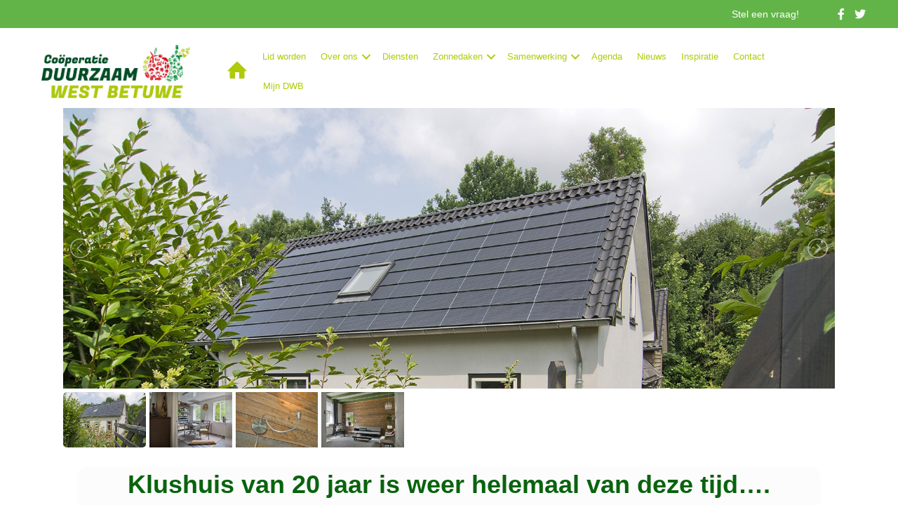

--- FILE ---
content_type: text/html; charset=UTF-8
request_url: https://duurzaamwestbetuwe.nl/projecten/titel-van-het-project/
body_size: 20411
content:
<!DOCTYPE html>
<html lang="nl-NL">
<head>
<meta charset="UTF-8" />
<script>
var gform;gform||(document.addEventListener("gform_main_scripts_loaded",function(){gform.scriptsLoaded=!0}),document.addEventListener("gform/theme/scripts_loaded",function(){gform.themeScriptsLoaded=!0}),window.addEventListener("DOMContentLoaded",function(){gform.domLoaded=!0}),gform={domLoaded:!1,scriptsLoaded:!1,themeScriptsLoaded:!1,isFormEditor:()=>"function"==typeof InitializeEditor,callIfLoaded:function(o){return!(!gform.domLoaded||!gform.scriptsLoaded||!gform.themeScriptsLoaded&&!gform.isFormEditor()||(gform.isFormEditor()&&console.warn("The use of gform.initializeOnLoaded() is deprecated in the form editor context and will be removed in Gravity Forms 3.1."),o(),0))},initializeOnLoaded:function(o){gform.callIfLoaded(o)||(document.addEventListener("gform_main_scripts_loaded",()=>{gform.scriptsLoaded=!0,gform.callIfLoaded(o)}),document.addEventListener("gform/theme/scripts_loaded",()=>{gform.themeScriptsLoaded=!0,gform.callIfLoaded(o)}),window.addEventListener("DOMContentLoaded",()=>{gform.domLoaded=!0,gform.callIfLoaded(o)}))},hooks:{action:{},filter:{}},addAction:function(o,r,e,t){gform.addHook("action",o,r,e,t)},addFilter:function(o,r,e,t){gform.addHook("filter",o,r,e,t)},doAction:function(o){gform.doHook("action",o,arguments)},applyFilters:function(o){return gform.doHook("filter",o,arguments)},removeAction:function(o,r){gform.removeHook("action",o,r)},removeFilter:function(o,r,e){gform.removeHook("filter",o,r,e)},addHook:function(o,r,e,t,n){null==gform.hooks[o][r]&&(gform.hooks[o][r]=[]);var d=gform.hooks[o][r];null==n&&(n=r+"_"+d.length),gform.hooks[o][r].push({tag:n,callable:e,priority:t=null==t?10:t})},doHook:function(r,o,e){var t;if(e=Array.prototype.slice.call(e,1),null!=gform.hooks[r][o]&&((o=gform.hooks[r][o]).sort(function(o,r){return o.priority-r.priority}),o.forEach(function(o){"function"!=typeof(t=o.callable)&&(t=window[t]),"action"==r?t.apply(null,e):e[0]=t.apply(null,e)})),"filter"==r)return e[0]},removeHook:function(o,r,t,n){var e;null!=gform.hooks[o][r]&&(e=(e=gform.hooks[o][r]).filter(function(o,r,e){return!!(null!=n&&n!=o.tag||null!=t&&t!=o.priority)}),gform.hooks[o][r]=e)}});
</script>

<meta name='viewport' content='width=device-width, initial-scale=1.0' />
<meta http-equiv='X-UA-Compatible' content='IE=edge' />
<link rel="profile" href="https://gmpg.org/xfn/11" />
<meta name='robots' content='index, follow, max-image-preview:large, max-snippet:-1, max-video-preview:-1' />

	<!-- This site is optimized with the Yoast SEO plugin v26.8 - https://yoast.com/product/yoast-seo-wordpress/ -->
	<title>Klushuis van 20 jaar is weer helemaal van deze tijd…. - Duurzaam West Betuwe</title>
	<link rel="canonical" href="https://duurzaamwestbetuwe.nl/projecten/titel-van-het-project/" />
	<meta property="og:locale" content="nl_NL" />
	<meta property="og:type" content="article" />
	<meta property="og:title" content="Klushuis van 20 jaar is weer helemaal van deze tijd…. - Duurzaam West Betuwe" />
	<meta property="og:url" content="https://duurzaamwestbetuwe.nl/projecten/titel-van-het-project/" />
	<meta property="og:site_name" content="Duurzaam West Betuwe" />
	<meta property="article:modified_time" content="2018-09-17T15:21:16+00:00" />
	<meta property="og:image" content="https://duurzaamwestbetuwe.nl/wp-content/uploads/2018/07/MVF-5919-0558-1.jpg" />
	<meta property="og:image:width" content="1600" />
	<meta property="og:image:height" content="1067" />
	<meta property="og:image:type" content="image/jpeg" />
	<meta name="twitter:card" content="summary_large_image" />
	<script type="application/ld+json" class="yoast-schema-graph">{"@context":"https://schema.org","@graph":[{"@type":"WebPage","@id":"https://duurzaamwestbetuwe.nl/projecten/titel-van-het-project/","url":"https://duurzaamwestbetuwe.nl/projecten/titel-van-het-project/","name":"Klushuis van 20 jaar is weer helemaal van deze tijd…. - Duurzaam West Betuwe","isPartOf":{"@id":"https://duurzaamwestbetuwe.nl/#website"},"primaryImageOfPage":{"@id":"https://duurzaamwestbetuwe.nl/projecten/titel-van-het-project/#primaryimage"},"image":{"@id":"https://duurzaamwestbetuwe.nl/projecten/titel-van-het-project/#primaryimage"},"thumbnailUrl":"https://duurzaamwestbetuwe.nl/wp-content/uploads/2018/07/MVF-5919-0558-1.jpg","datePublished":"2018-07-02T15:22:07+00:00","dateModified":"2018-09-17T15:21:16+00:00","breadcrumb":{"@id":"https://duurzaamwestbetuwe.nl/projecten/titel-van-het-project/#breadcrumb"},"inLanguage":"nl-NL","potentialAction":[{"@type":"ReadAction","target":["https://duurzaamwestbetuwe.nl/projecten/titel-van-het-project/"]}]},{"@type":"ImageObject","inLanguage":"nl-NL","@id":"https://duurzaamwestbetuwe.nl/projecten/titel-van-het-project/#primaryimage","url":"https://duurzaamwestbetuwe.nl/wp-content/uploads/2018/07/MVF-5919-0558-1.jpg","contentUrl":"https://duurzaamwestbetuwe.nl/wp-content/uploads/2018/07/MVF-5919-0558-1.jpg","width":1600,"height":1067},{"@type":"BreadcrumbList","@id":"https://duurzaamwestbetuwe.nl/projecten/titel-van-het-project/#breadcrumb","itemListElement":[{"@type":"ListItem","position":1,"name":"Home","item":"https://duurzaamwestbetuwe.nl/"},{"@type":"ListItem","position":2,"name":"Projecten","item":"https://duurzaamwestbetuwe.nl/projecten/"},{"@type":"ListItem","position":3,"name":"Klushuis van 20 jaar is weer helemaal van deze tijd…."}]},{"@type":"WebSite","@id":"https://duurzaamwestbetuwe.nl/#website","url":"https://duurzaamwestbetuwe.nl/","name":"Duurzaam West Betuwe","description":"","potentialAction":[{"@type":"SearchAction","target":{"@type":"EntryPoint","urlTemplate":"https://duurzaamwestbetuwe.nl/?s={search_term_string}"},"query-input":{"@type":"PropertyValueSpecification","valueRequired":true,"valueName":"search_term_string"}}],"inLanguage":"nl-NL"}]}</script>
	<!-- / Yoast SEO plugin. -->


<link rel="alternate" type="application/rss+xml" title="Duurzaam West Betuwe &raquo; feed" href="https://duurzaamwestbetuwe.nl/feed/" />
<link rel="alternate" type="application/rss+xml" title="Duurzaam West Betuwe &raquo; reacties feed" href="https://duurzaamwestbetuwe.nl/comments/feed/" />
<link rel="alternate" title="oEmbed (JSON)" type="application/json+oembed" href="https://duurzaamwestbetuwe.nl/wp-json/oembed/1.0/embed?url=https%3A%2F%2Fduurzaamwestbetuwe.nl%2Fprojecten%2Ftitel-van-het-project%2F" />
<link rel="alternate" title="oEmbed (XML)" type="text/xml+oembed" href="https://duurzaamwestbetuwe.nl/wp-json/oembed/1.0/embed?url=https%3A%2F%2Fduurzaamwestbetuwe.nl%2Fprojecten%2Ftitel-van-het-project%2F&#038;format=xml" />
<link rel="preload" href="https://duurzaamwestbetuwe.nl/wp-content/plugins/bb-plugin/fonts/fontawesome/5.15.4/webfonts/fa-solid-900.woff2" as="font" type="font/woff2" crossorigin="anonymous">
		<!-- This site uses the Google Analytics by MonsterInsights plugin v9.11.1 - Using Analytics tracking - https://www.monsterinsights.com/ -->
							<script src="//www.googletagmanager.com/gtag/js?id=G-BL8VJ2DKKR"  data-cfasync="false" data-wpfc-render="false" async></script>
			<script data-cfasync="false" data-wpfc-render="false">
				var mi_version = '9.11.1';
				var mi_track_user = true;
				var mi_no_track_reason = '';
								var MonsterInsightsDefaultLocations = {"page_location":"https:\/\/duurzaamwestbetuwe.nl\/projecten\/titel-van-het-project\/"};
								if ( typeof MonsterInsightsPrivacyGuardFilter === 'function' ) {
					var MonsterInsightsLocations = (typeof MonsterInsightsExcludeQuery === 'object') ? MonsterInsightsPrivacyGuardFilter( MonsterInsightsExcludeQuery ) : MonsterInsightsPrivacyGuardFilter( MonsterInsightsDefaultLocations );
				} else {
					var MonsterInsightsLocations = (typeof MonsterInsightsExcludeQuery === 'object') ? MonsterInsightsExcludeQuery : MonsterInsightsDefaultLocations;
				}

								var disableStrs = [
										'ga-disable-G-BL8VJ2DKKR',
									];

				/* Function to detect opted out users */
				function __gtagTrackerIsOptedOut() {
					for (var index = 0; index < disableStrs.length; index++) {
						if (document.cookie.indexOf(disableStrs[index] + '=true') > -1) {
							return true;
						}
					}

					return false;
				}

				/* Disable tracking if the opt-out cookie exists. */
				if (__gtagTrackerIsOptedOut()) {
					for (var index = 0; index < disableStrs.length; index++) {
						window[disableStrs[index]] = true;
					}
				}

				/* Opt-out function */
				function __gtagTrackerOptout() {
					for (var index = 0; index < disableStrs.length; index++) {
						document.cookie = disableStrs[index] + '=true; expires=Thu, 31 Dec 2099 23:59:59 UTC; path=/';
						window[disableStrs[index]] = true;
					}
				}

				if ('undefined' === typeof gaOptout) {
					function gaOptout() {
						__gtagTrackerOptout();
					}
				}
								window.dataLayer = window.dataLayer || [];

				window.MonsterInsightsDualTracker = {
					helpers: {},
					trackers: {},
				};
				if (mi_track_user) {
					function __gtagDataLayer() {
						dataLayer.push(arguments);
					}

					function __gtagTracker(type, name, parameters) {
						if (!parameters) {
							parameters = {};
						}

						if (parameters.send_to) {
							__gtagDataLayer.apply(null, arguments);
							return;
						}

						if (type === 'event') {
														parameters.send_to = monsterinsights_frontend.v4_id;
							var hookName = name;
							if (typeof parameters['event_category'] !== 'undefined') {
								hookName = parameters['event_category'] + ':' + name;
							}

							if (typeof MonsterInsightsDualTracker.trackers[hookName] !== 'undefined') {
								MonsterInsightsDualTracker.trackers[hookName](parameters);
							} else {
								__gtagDataLayer('event', name, parameters);
							}
							
						} else {
							__gtagDataLayer.apply(null, arguments);
						}
					}

					__gtagTracker('js', new Date());
					__gtagTracker('set', {
						'developer_id.dZGIzZG': true,
											});
					if ( MonsterInsightsLocations.page_location ) {
						__gtagTracker('set', MonsterInsightsLocations);
					}
										__gtagTracker('config', 'G-BL8VJ2DKKR', {"forceSSL":"true"} );
										window.gtag = __gtagTracker;										(function () {
						/* https://developers.google.com/analytics/devguides/collection/analyticsjs/ */
						/* ga and __gaTracker compatibility shim. */
						var noopfn = function () {
							return null;
						};
						var newtracker = function () {
							return new Tracker();
						};
						var Tracker = function () {
							return null;
						};
						var p = Tracker.prototype;
						p.get = noopfn;
						p.set = noopfn;
						p.send = function () {
							var args = Array.prototype.slice.call(arguments);
							args.unshift('send');
							__gaTracker.apply(null, args);
						};
						var __gaTracker = function () {
							var len = arguments.length;
							if (len === 0) {
								return;
							}
							var f = arguments[len - 1];
							if (typeof f !== 'object' || f === null || typeof f.hitCallback !== 'function') {
								if ('send' === arguments[0]) {
									var hitConverted, hitObject = false, action;
									if ('event' === arguments[1]) {
										if ('undefined' !== typeof arguments[3]) {
											hitObject = {
												'eventAction': arguments[3],
												'eventCategory': arguments[2],
												'eventLabel': arguments[4],
												'value': arguments[5] ? arguments[5] : 1,
											}
										}
									}
									if ('pageview' === arguments[1]) {
										if ('undefined' !== typeof arguments[2]) {
											hitObject = {
												'eventAction': 'page_view',
												'page_path': arguments[2],
											}
										}
									}
									if (typeof arguments[2] === 'object') {
										hitObject = arguments[2];
									}
									if (typeof arguments[5] === 'object') {
										Object.assign(hitObject, arguments[5]);
									}
									if ('undefined' !== typeof arguments[1].hitType) {
										hitObject = arguments[1];
										if ('pageview' === hitObject.hitType) {
											hitObject.eventAction = 'page_view';
										}
									}
									if (hitObject) {
										action = 'timing' === arguments[1].hitType ? 'timing_complete' : hitObject.eventAction;
										hitConverted = mapArgs(hitObject);
										__gtagTracker('event', action, hitConverted);
									}
								}
								return;
							}

							function mapArgs(args) {
								var arg, hit = {};
								var gaMap = {
									'eventCategory': 'event_category',
									'eventAction': 'event_action',
									'eventLabel': 'event_label',
									'eventValue': 'event_value',
									'nonInteraction': 'non_interaction',
									'timingCategory': 'event_category',
									'timingVar': 'name',
									'timingValue': 'value',
									'timingLabel': 'event_label',
									'page': 'page_path',
									'location': 'page_location',
									'title': 'page_title',
									'referrer' : 'page_referrer',
								};
								for (arg in args) {
																		if (!(!args.hasOwnProperty(arg) || !gaMap.hasOwnProperty(arg))) {
										hit[gaMap[arg]] = args[arg];
									} else {
										hit[arg] = args[arg];
									}
								}
								return hit;
							}

							try {
								f.hitCallback();
							} catch (ex) {
							}
						};
						__gaTracker.create = newtracker;
						__gaTracker.getByName = newtracker;
						__gaTracker.getAll = function () {
							return [];
						};
						__gaTracker.remove = noopfn;
						__gaTracker.loaded = true;
						window['__gaTracker'] = __gaTracker;
					})();
									} else {
										console.log("");
					(function () {
						function __gtagTracker() {
							return null;
						}

						window['__gtagTracker'] = __gtagTracker;
						window['gtag'] = __gtagTracker;
					})();
									}
			</script>
							<!-- / Google Analytics by MonsterInsights -->
		<style id='wp-img-auto-sizes-contain-inline-css'>
img:is([sizes=auto i],[sizes^="auto," i]){contain-intrinsic-size:3000px 1500px}
/*# sourceURL=wp-img-auto-sizes-contain-inline-css */
</style>
<style id='wp-emoji-styles-inline-css'>

	img.wp-smiley, img.emoji {
		display: inline !important;
		border: none !important;
		box-shadow: none !important;
		height: 1em !important;
		width: 1em !important;
		margin: 0 0.07em !important;
		vertical-align: -0.1em !important;
		background: none !important;
		padding: 0 !important;
	}
/*# sourceURL=wp-emoji-styles-inline-css */
</style>
<style id='wp-block-library-inline-css'>
:root{--wp-block-synced-color:#7a00df;--wp-block-synced-color--rgb:122,0,223;--wp-bound-block-color:var(--wp-block-synced-color);--wp-editor-canvas-background:#ddd;--wp-admin-theme-color:#007cba;--wp-admin-theme-color--rgb:0,124,186;--wp-admin-theme-color-darker-10:#006ba1;--wp-admin-theme-color-darker-10--rgb:0,107,160.5;--wp-admin-theme-color-darker-20:#005a87;--wp-admin-theme-color-darker-20--rgb:0,90,135;--wp-admin-border-width-focus:2px}@media (min-resolution:192dpi){:root{--wp-admin-border-width-focus:1.5px}}.wp-element-button{cursor:pointer}:root .has-very-light-gray-background-color{background-color:#eee}:root .has-very-dark-gray-background-color{background-color:#313131}:root .has-very-light-gray-color{color:#eee}:root .has-very-dark-gray-color{color:#313131}:root .has-vivid-green-cyan-to-vivid-cyan-blue-gradient-background{background:linear-gradient(135deg,#00d084,#0693e3)}:root .has-purple-crush-gradient-background{background:linear-gradient(135deg,#34e2e4,#4721fb 50%,#ab1dfe)}:root .has-hazy-dawn-gradient-background{background:linear-gradient(135deg,#faaca8,#dad0ec)}:root .has-subdued-olive-gradient-background{background:linear-gradient(135deg,#fafae1,#67a671)}:root .has-atomic-cream-gradient-background{background:linear-gradient(135deg,#fdd79a,#004a59)}:root .has-nightshade-gradient-background{background:linear-gradient(135deg,#330968,#31cdcf)}:root .has-midnight-gradient-background{background:linear-gradient(135deg,#020381,#2874fc)}:root{--wp--preset--font-size--normal:16px;--wp--preset--font-size--huge:42px}.has-regular-font-size{font-size:1em}.has-larger-font-size{font-size:2.625em}.has-normal-font-size{font-size:var(--wp--preset--font-size--normal)}.has-huge-font-size{font-size:var(--wp--preset--font-size--huge)}.has-text-align-center{text-align:center}.has-text-align-left{text-align:left}.has-text-align-right{text-align:right}.has-fit-text{white-space:nowrap!important}#end-resizable-editor-section{display:none}.aligncenter{clear:both}.items-justified-left{justify-content:flex-start}.items-justified-center{justify-content:center}.items-justified-right{justify-content:flex-end}.items-justified-space-between{justify-content:space-between}.screen-reader-text{border:0;clip-path:inset(50%);height:1px;margin:-1px;overflow:hidden;padding:0;position:absolute;width:1px;word-wrap:normal!important}.screen-reader-text:focus{background-color:#ddd;clip-path:none;color:#444;display:block;font-size:1em;height:auto;left:5px;line-height:normal;padding:15px 23px 14px;text-decoration:none;top:5px;width:auto;z-index:100000}html :where(.has-border-color){border-style:solid}html :where([style*=border-top-color]){border-top-style:solid}html :where([style*=border-right-color]){border-right-style:solid}html :where([style*=border-bottom-color]){border-bottom-style:solid}html :where([style*=border-left-color]){border-left-style:solid}html :where([style*=border-width]){border-style:solid}html :where([style*=border-top-width]){border-top-style:solid}html :where([style*=border-right-width]){border-right-style:solid}html :where([style*=border-bottom-width]){border-bottom-style:solid}html :where([style*=border-left-width]){border-left-style:solid}html :where(img[class*=wp-image-]){height:auto;max-width:100%}:where(figure){margin:0 0 1em}html :where(.is-position-sticky){--wp-admin--admin-bar--position-offset:var(--wp-admin--admin-bar--height,0px)}@media screen and (max-width:600px){html :where(.is-position-sticky){--wp-admin--admin-bar--position-offset:0px}}

/*# sourceURL=wp-block-library-inline-css */
</style><style id='global-styles-inline-css'>
:root{--wp--preset--aspect-ratio--square: 1;--wp--preset--aspect-ratio--4-3: 4/3;--wp--preset--aspect-ratio--3-4: 3/4;--wp--preset--aspect-ratio--3-2: 3/2;--wp--preset--aspect-ratio--2-3: 2/3;--wp--preset--aspect-ratio--16-9: 16/9;--wp--preset--aspect-ratio--9-16: 9/16;--wp--preset--color--black: #000000;--wp--preset--color--cyan-bluish-gray: #abb8c3;--wp--preset--color--white: #ffffff;--wp--preset--color--pale-pink: #f78da7;--wp--preset--color--vivid-red: #cf2e2e;--wp--preset--color--luminous-vivid-orange: #ff6900;--wp--preset--color--luminous-vivid-amber: #fcb900;--wp--preset--color--light-green-cyan: #7bdcb5;--wp--preset--color--vivid-green-cyan: #00d084;--wp--preset--color--pale-cyan-blue: #8ed1fc;--wp--preset--color--vivid-cyan-blue: #0693e3;--wp--preset--color--vivid-purple: #9b51e0;--wp--preset--color--fl-heading-text: #036819;--wp--preset--color--fl-body-bg: #ffffff;--wp--preset--color--fl-body-text: #5b5e5d;--wp--preset--color--fl-accent: #afca09;--wp--preset--color--fl-accent-hover: #919693;--wp--preset--color--fl-topbar-bg: #ffffff;--wp--preset--color--fl-topbar-text: #757575;--wp--preset--color--fl-topbar-link: #2b7bb9;--wp--preset--color--fl-topbar-hover: #2b7bb9;--wp--preset--color--fl-header-bg: #ffffff;--wp--preset--color--fl-header-text: #757575;--wp--preset--color--fl-header-link: #757575;--wp--preset--color--fl-header-hover: #2b7bb9;--wp--preset--color--fl-nav-bg: #ffffff;--wp--preset--color--fl-nav-link: #757575;--wp--preset--color--fl-nav-hover: #2b7bb9;--wp--preset--color--fl-content-bg: #ffffff;--wp--preset--color--fl-footer-widgets-bg: #ffffff;--wp--preset--color--fl-footer-widgets-text: #757575;--wp--preset--color--fl-footer-widgets-link: #2b7bb9;--wp--preset--color--fl-footer-widgets-hover: #2b7bb9;--wp--preset--color--fl-footer-bg: #ffffff;--wp--preset--color--fl-footer-text: #757575;--wp--preset--color--fl-footer-link: #2b7bb9;--wp--preset--color--fl-footer-hover: #2b7bb9;--wp--preset--gradient--vivid-cyan-blue-to-vivid-purple: linear-gradient(135deg,rgb(6,147,227) 0%,rgb(155,81,224) 100%);--wp--preset--gradient--light-green-cyan-to-vivid-green-cyan: linear-gradient(135deg,rgb(122,220,180) 0%,rgb(0,208,130) 100%);--wp--preset--gradient--luminous-vivid-amber-to-luminous-vivid-orange: linear-gradient(135deg,rgb(252,185,0) 0%,rgb(255,105,0) 100%);--wp--preset--gradient--luminous-vivid-orange-to-vivid-red: linear-gradient(135deg,rgb(255,105,0) 0%,rgb(207,46,46) 100%);--wp--preset--gradient--very-light-gray-to-cyan-bluish-gray: linear-gradient(135deg,rgb(238,238,238) 0%,rgb(169,184,195) 100%);--wp--preset--gradient--cool-to-warm-spectrum: linear-gradient(135deg,rgb(74,234,220) 0%,rgb(151,120,209) 20%,rgb(207,42,186) 40%,rgb(238,44,130) 60%,rgb(251,105,98) 80%,rgb(254,248,76) 100%);--wp--preset--gradient--blush-light-purple: linear-gradient(135deg,rgb(255,206,236) 0%,rgb(152,150,240) 100%);--wp--preset--gradient--blush-bordeaux: linear-gradient(135deg,rgb(254,205,165) 0%,rgb(254,45,45) 50%,rgb(107,0,62) 100%);--wp--preset--gradient--luminous-dusk: linear-gradient(135deg,rgb(255,203,112) 0%,rgb(199,81,192) 50%,rgb(65,88,208) 100%);--wp--preset--gradient--pale-ocean: linear-gradient(135deg,rgb(255,245,203) 0%,rgb(182,227,212) 50%,rgb(51,167,181) 100%);--wp--preset--gradient--electric-grass: linear-gradient(135deg,rgb(202,248,128) 0%,rgb(113,206,126) 100%);--wp--preset--gradient--midnight: linear-gradient(135deg,rgb(2,3,129) 0%,rgb(40,116,252) 100%);--wp--preset--font-size--small: 13px;--wp--preset--font-size--medium: 20px;--wp--preset--font-size--large: 36px;--wp--preset--font-size--x-large: 42px;--wp--preset--spacing--20: 0.44rem;--wp--preset--spacing--30: 0.67rem;--wp--preset--spacing--40: 1rem;--wp--preset--spacing--50: 1.5rem;--wp--preset--spacing--60: 2.25rem;--wp--preset--spacing--70: 3.38rem;--wp--preset--spacing--80: 5.06rem;--wp--preset--shadow--natural: 6px 6px 9px rgba(0, 0, 0, 0.2);--wp--preset--shadow--deep: 12px 12px 50px rgba(0, 0, 0, 0.4);--wp--preset--shadow--sharp: 6px 6px 0px rgba(0, 0, 0, 0.2);--wp--preset--shadow--outlined: 6px 6px 0px -3px rgb(255, 255, 255), 6px 6px rgb(0, 0, 0);--wp--preset--shadow--crisp: 6px 6px 0px rgb(0, 0, 0);}:where(.is-layout-flex){gap: 0.5em;}:where(.is-layout-grid){gap: 0.5em;}body .is-layout-flex{display: flex;}.is-layout-flex{flex-wrap: wrap;align-items: center;}.is-layout-flex > :is(*, div){margin: 0;}body .is-layout-grid{display: grid;}.is-layout-grid > :is(*, div){margin: 0;}:where(.wp-block-columns.is-layout-flex){gap: 2em;}:where(.wp-block-columns.is-layout-grid){gap: 2em;}:where(.wp-block-post-template.is-layout-flex){gap: 1.25em;}:where(.wp-block-post-template.is-layout-grid){gap: 1.25em;}.has-black-color{color: var(--wp--preset--color--black) !important;}.has-cyan-bluish-gray-color{color: var(--wp--preset--color--cyan-bluish-gray) !important;}.has-white-color{color: var(--wp--preset--color--white) !important;}.has-pale-pink-color{color: var(--wp--preset--color--pale-pink) !important;}.has-vivid-red-color{color: var(--wp--preset--color--vivid-red) !important;}.has-luminous-vivid-orange-color{color: var(--wp--preset--color--luminous-vivid-orange) !important;}.has-luminous-vivid-amber-color{color: var(--wp--preset--color--luminous-vivid-amber) !important;}.has-light-green-cyan-color{color: var(--wp--preset--color--light-green-cyan) !important;}.has-vivid-green-cyan-color{color: var(--wp--preset--color--vivid-green-cyan) !important;}.has-pale-cyan-blue-color{color: var(--wp--preset--color--pale-cyan-blue) !important;}.has-vivid-cyan-blue-color{color: var(--wp--preset--color--vivid-cyan-blue) !important;}.has-vivid-purple-color{color: var(--wp--preset--color--vivid-purple) !important;}.has-black-background-color{background-color: var(--wp--preset--color--black) !important;}.has-cyan-bluish-gray-background-color{background-color: var(--wp--preset--color--cyan-bluish-gray) !important;}.has-white-background-color{background-color: var(--wp--preset--color--white) !important;}.has-pale-pink-background-color{background-color: var(--wp--preset--color--pale-pink) !important;}.has-vivid-red-background-color{background-color: var(--wp--preset--color--vivid-red) !important;}.has-luminous-vivid-orange-background-color{background-color: var(--wp--preset--color--luminous-vivid-orange) !important;}.has-luminous-vivid-amber-background-color{background-color: var(--wp--preset--color--luminous-vivid-amber) !important;}.has-light-green-cyan-background-color{background-color: var(--wp--preset--color--light-green-cyan) !important;}.has-vivid-green-cyan-background-color{background-color: var(--wp--preset--color--vivid-green-cyan) !important;}.has-pale-cyan-blue-background-color{background-color: var(--wp--preset--color--pale-cyan-blue) !important;}.has-vivid-cyan-blue-background-color{background-color: var(--wp--preset--color--vivid-cyan-blue) !important;}.has-vivid-purple-background-color{background-color: var(--wp--preset--color--vivid-purple) !important;}.has-black-border-color{border-color: var(--wp--preset--color--black) !important;}.has-cyan-bluish-gray-border-color{border-color: var(--wp--preset--color--cyan-bluish-gray) !important;}.has-white-border-color{border-color: var(--wp--preset--color--white) !important;}.has-pale-pink-border-color{border-color: var(--wp--preset--color--pale-pink) !important;}.has-vivid-red-border-color{border-color: var(--wp--preset--color--vivid-red) !important;}.has-luminous-vivid-orange-border-color{border-color: var(--wp--preset--color--luminous-vivid-orange) !important;}.has-luminous-vivid-amber-border-color{border-color: var(--wp--preset--color--luminous-vivid-amber) !important;}.has-light-green-cyan-border-color{border-color: var(--wp--preset--color--light-green-cyan) !important;}.has-vivid-green-cyan-border-color{border-color: var(--wp--preset--color--vivid-green-cyan) !important;}.has-pale-cyan-blue-border-color{border-color: var(--wp--preset--color--pale-cyan-blue) !important;}.has-vivid-cyan-blue-border-color{border-color: var(--wp--preset--color--vivid-cyan-blue) !important;}.has-vivid-purple-border-color{border-color: var(--wp--preset--color--vivid-purple) !important;}.has-vivid-cyan-blue-to-vivid-purple-gradient-background{background: var(--wp--preset--gradient--vivid-cyan-blue-to-vivid-purple) !important;}.has-light-green-cyan-to-vivid-green-cyan-gradient-background{background: var(--wp--preset--gradient--light-green-cyan-to-vivid-green-cyan) !important;}.has-luminous-vivid-amber-to-luminous-vivid-orange-gradient-background{background: var(--wp--preset--gradient--luminous-vivid-amber-to-luminous-vivid-orange) !important;}.has-luminous-vivid-orange-to-vivid-red-gradient-background{background: var(--wp--preset--gradient--luminous-vivid-orange-to-vivid-red) !important;}.has-very-light-gray-to-cyan-bluish-gray-gradient-background{background: var(--wp--preset--gradient--very-light-gray-to-cyan-bluish-gray) !important;}.has-cool-to-warm-spectrum-gradient-background{background: var(--wp--preset--gradient--cool-to-warm-spectrum) !important;}.has-blush-light-purple-gradient-background{background: var(--wp--preset--gradient--blush-light-purple) !important;}.has-blush-bordeaux-gradient-background{background: var(--wp--preset--gradient--blush-bordeaux) !important;}.has-luminous-dusk-gradient-background{background: var(--wp--preset--gradient--luminous-dusk) !important;}.has-pale-ocean-gradient-background{background: var(--wp--preset--gradient--pale-ocean) !important;}.has-electric-grass-gradient-background{background: var(--wp--preset--gradient--electric-grass) !important;}.has-midnight-gradient-background{background: var(--wp--preset--gradient--midnight) !important;}.has-small-font-size{font-size: var(--wp--preset--font-size--small) !important;}.has-medium-font-size{font-size: var(--wp--preset--font-size--medium) !important;}.has-large-font-size{font-size: var(--wp--preset--font-size--large) !important;}.has-x-large-font-size{font-size: var(--wp--preset--font-size--x-large) !important;}
/*# sourceURL=global-styles-inline-css */
</style>

<style id='classic-theme-styles-inline-css'>
/*! This file is auto-generated */
.wp-block-button__link{color:#fff;background-color:#32373c;border-radius:9999px;box-shadow:none;text-decoration:none;padding:calc(.667em + 2px) calc(1.333em + 2px);font-size:1.125em}.wp-block-file__button{background:#32373c;color:#fff;text-decoration:none}
/*# sourceURL=/wp-includes/css/classic-themes.min.css */
</style>
<link rel='stylesheet' id='searchandfilter-css' href='https://duurzaamwestbetuwe.nl/wp-content/plugins/search-filter/style.css?ver=1' media='all' />
<link rel='stylesheet' id='font-awesome-5-css' href='https://duurzaamwestbetuwe.nl/wp-content/plugins/bb-plugin/fonts/fontawesome/5.15.4/css/all.min.css?ver=2.10.0.5' media='all' />
<link rel='stylesheet' id='font-awesome-css' href='https://duurzaamwestbetuwe.nl/wp-content/plugins/bb-plugin/fonts/fontawesome/5.15.4/css/v4-shims.min.css?ver=2.10.0.5' media='all' />
<link rel='stylesheet' id='ultimate-icons-css' href='https://duurzaamwestbetuwe.nl/wp-content/uploads/bb-plugin/icons/ultimate-icons/style.css?ver=2.10.0.5' media='all' />
<link rel='stylesheet' id='fl-builder-layout-bundle-91784125c2f7cf2212bc1e5bc31e1336-css' href='https://duurzaamwestbetuwe.nl/wp-content/uploads/bb-plugin/cache/91784125c2f7cf2212bc1e5bc31e1336-layout-bundle.css?ver=2.10.0.5-1.5.2.1-20251125200437' media='all' />
<link rel='stylesheet' id='lightslidercss-css' href='https://duurzaamwestbetuwe.nl/wp-content/themes/spijkerenco-child/lightslider-master/dist/css/lightslider.min.css?ver=1.0.0' media='all' />
<link rel='stylesheet' id='jquery-magnificpopup-css' href='https://duurzaamwestbetuwe.nl/wp-content/plugins/bb-plugin/css/jquery.magnificpopup.min.css?ver=2.10.0.5' media='all' />
<link rel='stylesheet' id='bootstrap-css' href='https://duurzaamwestbetuwe.nl/wp-content/themes/bb-theme/css/bootstrap.min.css?ver=1.7.19.1' media='all' />
<link rel='stylesheet' id='fl-automator-skin-css' href='https://duurzaamwestbetuwe.nl/wp-content/uploads/bb-theme/skin-6937b736b12ab.css?ver=1.7.19.1' media='all' />
<link rel='stylesheet' id='pp-animate-css' href='https://duurzaamwestbetuwe.nl/wp-content/plugins/bbpowerpack/assets/css/animate.min.css?ver=3.5.1' media='all' />
<script src="https://duurzaamwestbetuwe.nl/wp-content/plugins/google-analytics-for-wordpress/assets/js/frontend-gtag.min.js?ver=9.11.1" id="monsterinsights-frontend-script-js" async data-wp-strategy="async"></script>
<script data-cfasync="false" data-wpfc-render="false" id='monsterinsights-frontend-script-js-extra'>var monsterinsights_frontend = {"js_events_tracking":"true","download_extensions":"doc,pdf,ppt,zip,xls,docx,pptx,xlsx","inbound_paths":"[]","home_url":"https:\/\/duurzaamwestbetuwe.nl","hash_tracking":"false","v4_id":"G-BL8VJ2DKKR"};</script>
<script src="https://duurzaamwestbetuwe.nl/wp-includes/js/jquery/jquery.min.js?ver=3.7.1" id="jquery-core-js"></script>
<script src="https://duurzaamwestbetuwe.nl/wp-includes/js/jquery/jquery-migrate.min.js?ver=3.4.1" id="jquery-migrate-js"></script>
<link rel="https://api.w.org/" href="https://duurzaamwestbetuwe.nl/wp-json/" /><link rel="EditURI" type="application/rsd+xml" title="RSD" href="https://duurzaamwestbetuwe.nl/xmlrpc.php?rsd" />
<meta name="generator" content="WordPress 6.9" />
<link rel='shortlink' href='https://duurzaamwestbetuwe.nl/?p=847' />
		<script>
			var bb_powerpack = {
				version: '2.40.10',
				getAjaxUrl: function() { return atob( 'aHR0cHM6Ly9kdXVyemFhbXdlc3RiZXR1d2Uubmwvd3AtYWRtaW4vYWRtaW4tYWpheC5waHA=' ); },
				callback: function() {},
				mapMarkerData: {},
				post_id: '847',
				search_term: '',
				current_page: 'https://duurzaamwestbetuwe.nl/projecten/titel-van-het-project/',
				conditionals: {
					is_front_page: false,
					is_home: false,
					is_archive: false,
					current_post_type: '',
					is_tax: false,
										is_author: false,
					current_author: false,
					is_search: false,
									}
			};
		</script>
		<link rel="icon" href="https://duurzaamwestbetuwe.nl/wp-content/uploads/2020/03/cropped-DWB-logo-appel-peer-RGB_favicon-32x32.png" sizes="32x32" />
<link rel="icon" href="https://duurzaamwestbetuwe.nl/wp-content/uploads/2020/03/cropped-DWB-logo-appel-peer-RGB_favicon-192x192.png" sizes="192x192" />
<link rel="apple-touch-icon" href="https://duurzaamwestbetuwe.nl/wp-content/uploads/2020/03/cropped-DWB-logo-appel-peer-RGB_favicon-180x180.png" />
<meta name="msapplication-TileImage" content="https://duurzaamwestbetuwe.nl/wp-content/uploads/2020/03/cropped-DWB-logo-appel-peer-RGB_favicon-270x270.png" />
<link rel="stylesheet" href="https://duurzaamwestbetuwe.nl/wp-content/themes/spijkerenco-child/style.css" /><link rel='stylesheet' id='gforms_reset_css-css' href='https://duurzaamwestbetuwe.nl/wp-content/plugins/gravityforms/legacy/css/formreset.min.css?ver=2.9.25' media='all' />
<link rel='stylesheet' id='gforms_formsmain_css-css' href='https://duurzaamwestbetuwe.nl/wp-content/plugins/gravityforms/legacy/css/formsmain.min.css?ver=2.9.25' media='all' />
<link rel='stylesheet' id='gforms_ready_class_css-css' href='https://duurzaamwestbetuwe.nl/wp-content/plugins/gravityforms/legacy/css/readyclass.min.css?ver=2.9.25' media='all' />
<link rel='stylesheet' id='gforms_browsers_css-css' href='https://duurzaamwestbetuwe.nl/wp-content/plugins/gravityforms/legacy/css/browsers.min.css?ver=2.9.25' media='all' />
</head>
<body class="wp-singular projecten-template-default single single-projecten postid-847 single-format-standard wp-theme-bb-theme wp-child-theme-spijkerenco-child fl-builder-2-10-0-5 fl-themer-1-5-2-1-20251125200437 fl-theme-1-7-19-1 fl-no-js fl-theme-builder-header fl-theme-builder-header-header fl-theme-builder-footer fl-theme-builder-footer-footer fl-theme-builder-singular fl-theme-builder-singular-project-single fl-framework-bootstrap fl-preset-default fl-full-width fl-scroll-to-top fl-search-active" itemscope="itemscope" itemtype="https://schema.org/WebPage">
<a aria-label="Spring naar content" class="fl-screen-reader-text" href="#fl-main-content">Spring naar content</a><div class="fl-page">
	<header class="fl-builder-content fl-builder-content-453 fl-builder-global-templates-locked" data-post-id="453" data-type="header" data-sticky="0" data-sticky-on="" data-sticky-breakpoint="medium" data-shrink="0" data-overlay="0" data-overlay-bg="transparent" data-shrink-image-height="50px" role="banner" itemscope="itemscope" itemtype="http://schema.org/WPHeader"><div class="fl-row fl-row-full-width fl-row-bg-color fl-node-5ad473928376d fl-row-default-height fl-row-align-center fl-visible-desktop fl-visible-large fl-visible-medium" data-node="5ad473928376d">
	<div class="fl-row-content-wrap">
		<div class="uabb-row-separator uabb-top-row-separator" >
</div>
						<div class="fl-row-content fl-row-fixed-width fl-node-content">
		
<div class="fl-col-group fl-node-5ad47392837b9 fl-col-group-equal-height fl-col-group-align-center" data-node="5ad47392837b9">
			<div class="fl-col fl-node-5af03734c6d7e fl-col-bg-color" data-node="5af03734c6d7e">
	<div class="fl-col-content fl-node-content"><div class="fl-module fl-module-rich-text fl-node-5af03734c6741" data-node="5af03734c6741">
	<div class="fl-module-content fl-node-content">
		<div class="fl-rich-text">
	<p style="text-align: right;"><a href="mailto: info@duurzaamwestbetuwe.nl"><span style="color: #ffffff;">Stel een vraag!</span></a></p>
</div>
	</div>
</div>
</div>
</div>
			<div class="fl-col fl-node-5ad4739283856 fl-col-bg-color fl-col-small" data-node="5ad4739283856">
	<div class="fl-col-content fl-node-content"><div class="fl-module fl-module-icon-group fl-node-5ad47392838a1" data-node="5ad47392838a1">
	<div class="fl-module-content fl-node-content">
		<div class="fl-icon-group">
	<span class="fl-icon">
								<a href="https://www.facebook.com/groups/westbetuwe/" target="_blank" rel="noopener" >
							<i class="fa fa-facebook" aria-hidden="true"></i>
						</a>
			</span>
		<span class="fl-icon">
								<a href="https://twitter.com/duurzaamwb" target="_blank" rel="noopener" >
							<i class="fa fa-twitter" aria-hidden="true"></i>
						</a>
			</span>
	</div>
	</div>
</div>
</div>
</div>
	</div>
		</div>
	</div>
</div>
<div class="fl-row fl-row-full-width fl-row-bg-color fl-node-5ad4739283594 fl-row-default-height fl-row-align-center" data-node="5ad4739283594">
	<div class="fl-row-content-wrap">
		<div class="uabb-row-separator uabb-top-row-separator" >
</div>
						<div class="fl-row-content fl-row-fixed-width fl-node-content">
		
<div class="fl-col-group fl-node-5ad47392835e9 fl-col-group-equal-height fl-col-group-align-center fl-col-group-custom-width" data-node="5ad47392835e9">
			<div class="fl-col fl-node-5ad4739283638 fl-col-bg-color fl-col-small fl-col-small-custom-width" data-node="5ad4739283638">
	<div class="fl-col-content fl-node-content"><div class="fl-module fl-module-photo fl-node-5ad4756055238" data-node="5ad4756055238">
	<div class="fl-module-content fl-node-content">
		<div role="figure" class="fl-photo fl-photo-align-left" itemscope itemtype="https://schema.org/ImageObject">
	<div class="fl-photo-content fl-photo-img-jpg">
				<a href="https://duurzaamwestbetuwe.nl/" target="_self" itemprop="url">
				<img loading="lazy" decoding="async" class="fl-photo-img wp-image-2962 size-full" src="https://duurzaamwestbetuwe.nl/wp-content/uploads/2020/05/CDWB-logo-RGB.jpg" alt="CDWB logo RGB" height="340" width="941" title="CDWB logo RGB"  data-no-lazy="1" itemprop="image" srcset="https://duurzaamwestbetuwe.nl/wp-content/uploads/2020/05/CDWB-logo-RGB.jpg 941w, https://duurzaamwestbetuwe.nl/wp-content/uploads/2020/05/CDWB-logo-RGB-300x108.jpg 300w, https://duurzaamwestbetuwe.nl/wp-content/uploads/2020/05/CDWB-logo-RGB-768x277.jpg 768w, https://duurzaamwestbetuwe.nl/wp-content/uploads/2020/05/CDWB-logo-RGB-31x11.jpg 31w" sizes="auto, (max-width: 941px) 100vw, 941px" />
				</a>
					</div>
	</div>
	</div>
</div>
</div>
</div>
			<div class="fl-col fl-node-5aeffcadd6350 fl-col-bg-color fl-col-small" data-node="5aeffcadd6350">
	<div class="fl-col-content fl-node-content"><div class="fl-module fl-module-icon fl-node-5aeffcadd55e2 fl-visible-desktop fl-visible-large fl-visible-medium" data-node="5aeffcadd55e2">
	<div class="fl-module-content fl-node-content">
		<div class="fl-icon-wrap">
	<span class="fl-icon">
								<a href="https://duurzaamwestbetuwe.nl" target="_self">
							<i class="ua-icon ua-icon-home2" aria-hidden="true"></i>
						</a>
			</span>
	</div>
	</div>
</div>
</div>
</div>
			<div class="fl-col fl-node-5ad4739283684 fl-col-bg-color fl-col-small-custom-width" data-node="5ad4739283684">
	<div class="fl-col-content fl-node-content"><div class="fl-module fl-module-menu fl-node-5ad4739283720" data-node="5ad4739283720">
	<div class="fl-module-content fl-node-content">
		<div class="fl-menu fl-menu-responsive-toggle-medium-mobile">
	<button class="fl-menu-mobile-toggle hamburger fl-content-ui-button" aria-haspopup="menu" aria-label="Menu"><span class="fl-menu-icon svg-container"><svg version="1.1" class="hamburger-menu" xmlns="http://www.w3.org/2000/svg" xmlns:xlink="http://www.w3.org/1999/xlink" viewBox="0 0 512 512">
<rect class="fl-hamburger-menu-top" width="512" height="102"/>
<rect class="fl-hamburger-menu-middle" y="205" width="512" height="102"/>
<rect class="fl-hamburger-menu-bottom" y="410" width="512" height="102"/>
</svg>
</span></button>	<div class="fl-clear"></div>
	<nav role="navigation" aria-label="Menu" itemscope="itemscope" itemtype="https://schema.org/SiteNavigationElement"><ul id="menu-hoofdmenu" class="menu fl-menu-horizontal fl-toggle-arrows"><li id="menu-item-2320" class="menu-item menu-item-type-post_type menu-item-object-page"><a role="menuitem" href="https://duurzaamwestbetuwe.nl/lid-worden/">Lid worden</a></li><li id="menu-item-1021" class="menu-item menu-item-type-post_type menu-item-object-page menu-item-has-children fl-has-submenu"><div class="fl-has-submenu-container"><a role="menuitem" href="https://duurzaamwestbetuwe.nl/over-ons/">Over ons</a><span role="button" tabindex="0" role="menuitem" aria-label="Over ons submenu toggle" aria-haspopup="menu" aria-expanded="false" aria-controls="sub-menu-1021" class="fl-menu-toggle fl-content-ui-button"></span></div><ul id="sub-menu-1021" class="sub-menu" role="menu">	<li id="menu-item-2507" class="menu-item menu-item-type-custom menu-item-object-custom"><a role="menuitem" href="https://duurzaamwestbetuwe.nl/over-ons/#bestuur">Bestuur</a></li>	<li id="menu-item-2800" class="menu-item menu-item-type-custom menu-item-object-custom"><a role="menuitem" href="https://duurzaamwestbetuwe.nl/over-ons/#communicatie">Communicatie &#038; coördinatie</a></li>	<li id="menu-item-2855" class="menu-item menu-item-type-custom menu-item-object-custom"><a role="menuitem" href="https://duurzaamwestbetuwe.nl/mobiliteit/">Duurzame Mobiliteit</a></li>	<li id="menu-item-2509" class="menu-item menu-item-type-custom menu-item-object-custom"><a role="menuitem" href="https://duurzaamwestbetuwe.nl/repaircafe">Repair Cafe</a></li>	<li id="menu-item-5033" class="menu-item menu-item-type-post_type menu-item-object-page"><a role="menuitem" href="https://duurzaamwestbetuwe.nl/over-ons/warmte/">Duurzame Warmte</a></li></ul></li><li id="menu-item-2519" class="menu-item menu-item-type-post_type menu-item-object-page"><a role="menuitem" href="https://duurzaamwestbetuwe.nl/diensten/">Diensten</a></li><li id="menu-item-2773" class="menu-item menu-item-type-custom menu-item-object-custom menu-item-has-children fl-has-submenu"><div class="fl-has-submenu-container"><a role="menuitem" href="#">Zonnedaken</a><span role="button" tabindex="0" role="menuitem" aria-label="Zonnedaken submenu toggle" aria-haspopup="menu" aria-expanded="false" aria-controls="sub-menu-2773" class="fl-menu-toggle fl-content-ui-button"></span></div><ul id="sub-menu-2773" class="sub-menu" role="menu">	<li id="menu-item-7292" class="menu-item menu-item-type-post_type menu-item-object-page"><a role="menuitem" href="https://duurzaamwestbetuwe.nl/meedoenmetzonnedaken/">Zonnedak investeren</a></li>	<li id="menu-item-4611" class="menu-item menu-item-type-post_type menu-item-object-page"><a role="menuitem" href="https://duurzaamwestbetuwe.nl/zonnedaken/">Zonnedak verhuren</a></li></ul></li><li id="menu-item-2319" class="menu-item menu-item-type-post_type menu-item-object-page menu-item-has-children fl-has-submenu"><div class="fl-has-submenu-container"><a role="menuitem" href="https://duurzaamwestbetuwe.nl/samenwerking/">Samenwerking</a><span role="button" tabindex="0" role="menuitem" aria-label="Samenwerking submenu toggle" aria-haspopup="menu" aria-expanded="false" aria-controls="sub-menu-2319" class="fl-menu-toggle fl-content-ui-button"></span></div><ul id="sub-menu-2319" class="sub-menu" role="menu">	<li id="menu-item-6953" class="menu-item menu-item-type-post_type menu-item-object-page"><a role="menuitem" href="https://duurzaamwestbetuwe.nl/energiegemeenschap/">Energiegemeenschap Rivierenland</a></li>	<li id="menu-item-3261" class="menu-item menu-item-type-post_type menu-item-object-page"><a role="menuitem" href="https://duurzaamwestbetuwe.nl/over-ons/betuwewind/">Betuwewind</a></li>	<li id="menu-item-3259" class="menu-item menu-item-type-post_type menu-item-object-page"><a role="menuitem" href="https://duurzaamwestbetuwe.nl/de-fruitmotor/">De Fruitmotor</a></li>	<li id="menu-item-3262" class="menu-item menu-item-type-post_type menu-item-object-page"><a role="menuitem" href="https://duurzaamwestbetuwe.nl/over-ons/energieloket/">Energieloket</a></li>	<li id="menu-item-3263" class="menu-item menu-item-type-post_type menu-item-object-page"><a role="menuitem" href="https://duurzaamwestbetuwe.nl/over-ons/gemeente-west-betuwe/">Gemeente West Betuwe</a></li>	<li id="menu-item-4425" class="menu-item menu-item-type-post_type menu-item-object-page"><a role="menuitem" href="https://duurzaamwestbetuwe.nl/samenwerking/ivn/">IVN West Betuwe</a></li></ul></li><li id="menu-item-433" class="menu-item menu-item-type-post_type menu-item-object-page"><a role="menuitem" href="https://duurzaamwestbetuwe.nl/agenda2/">Agenda</a></li><li id="menu-item-1442" class="menu-item menu-item-type-post_type menu-item-object-page"><a role="menuitem" href="https://duurzaamwestbetuwe.nl/nieuws/">Nieuws</a></li><li id="menu-item-2318" class="menu-item menu-item-type-post_type menu-item-object-page"><a role="menuitem" href="https://duurzaamwestbetuwe.nl/inspiratie/">Inspiratie</a></li><li id="menu-item-443" class="menu-item menu-item-type-post_type menu-item-object-page"><a role="menuitem" href="https://duurzaamwestbetuwe.nl/contact/">Contact</a></li><li id="menu-item-3665" class="menu-item menu-item-type-custom menu-item-object-custom"><a role="menuitem" href="https://mijn.duurzaamwestbetuwe.nl">Mijn DWB</a></li></ul></nav></div>
	</div>
</div>
</div>
</div>
			<div class="fl-col fl-node-5af007b405c81 fl-col-bg-color fl-col-small" data-node="5af007b405c81">
	<div class="fl-col-content fl-node-content"></div>
</div>
	</div>
		</div>
	</div>
</div>
</header><div class="uabb-js-breakpoint" style="display: none;"></div>	<div id="fl-main-content" class="fl-page-content" itemprop="mainContentOfPage" role="main">

		<div class="fl-builder-content fl-builder-content-549 fl-builder-global-templates-locked" data-post-id="549"><div class="fl-row fl-row-full-width fl-row-bg-none fl-node-5b2b789220b47 fl-row-default-height fl-row-align-center" data-node="5b2b789220b47">
	<div class="fl-row-content-wrap">
		<div class="uabb-row-separator uabb-top-row-separator" >
</div>
						<div class="fl-row-content fl-row-fixed-width fl-node-content">
		
<div class="fl-col-group fl-node-5b2b78922c343" data-node="5b2b78922c343">
			<div class="fl-col fl-node-5b2b78922c527 fl-col-bg-color" data-node="5b2b78922c527">
	<div class="fl-col-content fl-node-content"><div class="fl-module fl-module-widget fl-node-5b2b7892206b0" data-node="5b2b7892206b0">
	<div class="fl-module-content fl-node-content">
		<div class="fl-widget">
<div class="widget widget_execphp">			<div class="execphpwidget">
	
		<div class="tl_slide_photo_container">
			<ul id="light-slider" class="image-gallery">
								<li data-thumb="https://duurzaamwestbetuwe.nl/wp-content/uploads/2018/07/MVF-5919-0558-1.jpg">
					
						<img decoding="async" src="https://duurzaamwestbetuwe.nl/wp-content/uploads/2018/07/MVF-5919-0558-1.jpg" alt="" />
<!--<a href="https://duurzaamwestbetuwe.nl/wp-content/uploads/2018/07/MVF-5919-0558-1.jpg">
					</a>-->
				</li>
								<li data-thumb="https://duurzaamwestbetuwe.nl/wp-content/uploads/2018/07/MVF-5919-0523-1.jpg">
					
						<img decoding="async" src="https://duurzaamwestbetuwe.nl/wp-content/uploads/2018/07/MVF-5919-0523-1.jpg" alt="" />
<!--<a href="https://duurzaamwestbetuwe.nl/wp-content/uploads/2018/07/MVF-5919-0523-1.jpg">
					</a>-->
				</li>
								<li data-thumb="https://duurzaamwestbetuwe.nl/wp-content/uploads/2018/07/MVF-5919-0507-1.jpg">
					
						<img decoding="async" src="https://duurzaamwestbetuwe.nl/wp-content/uploads/2018/07/MVF-5919-0507-1.jpg" alt="" />
<!--<a href="https://duurzaamwestbetuwe.nl/wp-content/uploads/2018/07/MVF-5919-0507-1.jpg">
					</a>-->
				</li>
								<li data-thumb="https://duurzaamwestbetuwe.nl/wp-content/uploads/2018/07/MVF-5919-0472-1.jpg">
					
						<img decoding="async" src="https://duurzaamwestbetuwe.nl/wp-content/uploads/2018/07/MVF-5919-0472-1.jpg" alt="" />
<!--<a href="https://duurzaamwestbetuwe.nl/wp-content/uploads/2018/07/MVF-5919-0472-1.jpg">
					</a>-->
				</li>
						 	</ul>
		</div>
		
	</div>
		</div></div>
	</div>
</div>
</div>
</div>
	</div>
		</div>
	</div>
</div>
<div class="fl-row fl-row-fixed-width fl-row-bg-color fl-node-5b23b477d32af fl-row-default-height fl-row-align-center single-project" data-node="5b23b477d32af">
	<div class="fl-row-content-wrap">
		<div class="uabb-row-separator uabb-top-row-separator" >
</div>
						<div class="fl-row-content fl-row-fixed-width fl-node-content">
		
<div class="fl-col-group fl-node-5b630b4febd5d" data-node="5b630b4febd5d">
			<div class="fl-col fl-node-5b630b4fec07e fl-col-bg-color" data-node="5b630b4fec07e">
	<div class="fl-col-content fl-node-content"><div class="fl-module fl-module-heading fl-node-5b23af844c1de" data-node="5b23af844c1de">
	<div class="fl-module-content fl-node-content">
		<h1 class="fl-heading">
		<span class="fl-heading-text">Klushuis van 20 jaar is weer helemaal van deze tijd….</span>
	</h1>
	</div>
</div>
<div class="fl-module fl-module-rich-text fl-node-5b23b4221f1ab" data-node="5b23b4221f1ab">
	<div class="fl-module-content fl-node-content">
		<div class="fl-rich-text">
	<p style="text-align: center;"><a href="https://duurzaamwestbetuwe.nl/category/activiteiten/isoleren/" rel="tag" class="isoleren">Isoleren</a></p>
</div>
	</div>
</div>
</div>
</div>
	</div>

<div class="fl-col-group fl-node-5b23b477d6db6" data-node="5b23b477d6db6">
			<div class="fl-col fl-node-5b23b477d705d fl-col-bg-color fl-col-small" data-node="5b23b477d705d">
	<div class="fl-col-content fl-node-content"><div class="fl-module fl-module-heading fl-node-5b23b4fe92c5e" data-node="5b23b4fe92c5e">
	<div class="fl-module-content fl-node-content">
		<h4 class="fl-heading">
		<span class="fl-heading-text">Omschrijving:</span>
	</h4>
	</div>
</div>
<div class="fl-module fl-module-rich-text fl-node-5b23b4eeb5635" data-node="5b23b4eeb5635">
	<div class="fl-module-content fl-node-content">
		<div class="fl-rich-text">
	<p>[field omschrijving]</p>
</div>
	</div>
</div>
<div class="fl-module fl-module-heading fl-node-5b23b7511306d" data-node="5b23b7511306d">
	<div class="fl-module-content fl-node-content">
		<h4 class="fl-heading">
		<span class="fl-heading-text">Maatregelen:</span>
	</h4>
	</div>
</div>
<div class="fl-module fl-module-rich-text fl-node-5b924577d491d" data-node="5b924577d491d">
	<div class="fl-module-content fl-node-content">
		<div class="fl-rich-text">
	<p><a href="https://duurzaamwestbetuwe.nl/category/activiteiten/isoleren/" rel="tag" class="isoleren">Isoleren</a></p>
</div>
	</div>
</div>
</div>
</div>
			<div class="fl-col fl-node-5b23b477d7085 fl-col-bg-color fl-col-small" data-node="5b23b477d7085">
	<div class="fl-col-content fl-node-content"><div class="fl-module fl-module-widget fl-node-5b2907d29bf65" data-node="5b2907d29bf65">
	<div class="fl-module-content fl-node-content">
		<div class="fl-widget">
<div class="widget widget_execphp">			<div class="execphpwidget"><style type="text/css">

.acf-map {
	width: 100%;
	height: 400px;
	border: #ccc solid 1px;
	margin: 20px 0;
}

/* fixes potential theme css conflict */
.acf-map img {
   max-width: inherit !important;
}

</style>
<script src="https://maps.googleapis.com/maps/api/js?key=AIzaSyCL3vyXUihIXWKxZTFImY6CbAH6nMubiIA"></script>
<script type="text/javascript">
(function($) {

/*
*  new_map
*
*  This function will render a Google Map onto the selected jQuery element
*
*  @type	function
*  @date	8/11/2013
*  @since	4.3.0
*
*  @param	$el (jQuery element)
*  @return	n/a
*/

function new_map( $el ) {
	
	// var
	var $markers = $el.find('.marker');
	
	
	// vars
	var args = {
		zoom		: 16,
		center		: new google.maps.LatLng(0, 0),
		mapTypeId	: google.maps.MapTypeId.ROADMAP
	};
	
	
	// create map	        	
	var map = new google.maps.Map( $el[0], args);
	
	
	// add a markers reference
	map.markers = [];
	
	
	// add markers
	$markers.each(function(){
		
    	add_marker( $(this), map );
		
	});
	
	
	// center map
	center_map( map );
	
	
	// return
	return map;
	
}

/*
*  add_marker
*
*  This function will add a marker to the selected Google Map
*
*  @type	function
*  @date	8/11/2013
*  @since	4.3.0
*
*  @param	$marker (jQuery element)
*  @param	map (Google Map object)
*  @return	n/a
*/

function add_marker( $marker, map ) {

	// var
	var latlng = new google.maps.LatLng( $marker.attr('data-lat'), $marker.attr('data-lng') );

	// create marker
	var marker = new google.maps.Marker({
		position	: latlng,
		map			: map
	});

	// add to array
	map.markers.push( marker );

	// if marker contains HTML, add it to an infoWindow
	if( $marker.html() )
	{
		// create info window
		var infowindow = new google.maps.InfoWindow({
			content		: $marker.html()
		});

		// show info window when marker is clicked
		google.maps.event.addListener(marker, 'click', function() {

			infowindow.open( map, marker );

		});
	}

}

/*
*  center_map
*
*  This function will center the map, showing all markers attached to this map
*
*  @type	function
*  @date	8/11/2013
*  @since	4.3.0
*
*  @param	map (Google Map object)
*  @return	n/a
*/

function center_map( map ) {

	// vars
	var bounds = new google.maps.LatLngBounds();

	// loop through all markers and create bounds
	$.each( map.markers, function( i, marker ){

		var latlng = new google.maps.LatLng( marker.position.lat(), marker.position.lng() );

		bounds.extend( latlng );

	});

	// only 1 marker?
	if( map.markers.length == 1 )
	{
		// set center of map
	    map.setCenter( bounds.getCenter() );
	    map.setZoom( 16 );
	}
	else
	{
		// fit to bounds
		map.fitBounds( bounds );
	}

}

/*
*  document ready
*
*  This function will render each map when the document is ready (page has loaded)
*
*  @type	function
*  @date	8/11/2013
*  @since	5.0.0
*
*  @param	n/a
*  @return	n/a
*/
// global var
var map = null;

$(document).ready(function(){

	$('.acf-map').each(function(){

		// create map
		map = new_map( $(this) );

	});

});

})(jQuery);
</script>

<div class="acf-map">
	<div class="marker" data-lat="51.91097964918447" data-lng="5.334786010131446"></div>
</div>
</div>
		</div></div>
	</div>
</div>
<div class="fl-module fl-module-rich-text fl-node-5b23b6fd3ebf9" data-node="5b23b6fd3ebf9">
	<div class="fl-module-content fl-node-content">
		<div class="fl-rich-text">
	<p style="text-align: left;">[flex locatie][field locatie_adres]<br />
[field locatie_postcode]<br />
[field locatie_plaats]<br />
[/flex]</p>
</div>
	</div>
</div>
</div>
</div>
	</div>

<div class="fl-col-group fl-node-5b630b5edd780" data-node="5b630b5edd780">
			<div class="fl-col fl-node-5b630b5edda9e fl-col-bg-color fl-col-has-cols" data-node="5b630b5edda9e">
	<div class="fl-col-content fl-node-content">
<div class="fl-col-group fl-node-5b631485a548f fl-col-group-nested" data-node="5b631485a548f">
			<div class="fl-col fl-node-5b631485a5a97 fl-col-bg-color" data-node="5b631485a5a97">
	<div class="fl-col-content fl-node-content"><div class="fl-module fl-module-heading fl-node-5b23b85d33f31" data-node="5b23b85d33f31">
	<div class="fl-module-content fl-node-content">
		<h4 class="fl-heading">
		<span class="fl-heading-text">Ervaringen:</span>
	</h4>
	</div>
</div>
<div class="fl-module fl-module-rich-text fl-node-5b23b88209d6b" data-node="5b23b88209d6b">
	<div class="fl-module-content fl-node-content">
		<div class="fl-rich-text">
	<p>[field ervaringen]</p>
</div>
	</div>
</div>
</div>
</div>
	</div>
<div class="fl-module fl-module-heading fl-node-5b276463dbd9d" data-node="5b276463dbd9d">
	<div class="fl-module-content fl-node-content">
		<h4 class="fl-heading">
		<span class="fl-heading-text">Contact:</span>
	</h4>
	</div>
</div>
<div class="fl-module fl-module-rich-text fl-node-5b27649c6a182" data-node="5b27649c6a182">
	<div class="fl-module-content fl-node-content">
		<div class="fl-rich-text">
	<p>Contactgegevens niet aangeleverd</p>
</div>
	</div>
</div>
</div>
</div>
	</div>
		</div>
	</div>
</div>
</div><div class="uabb-js-breakpoint" style="display: none;"></div>
	</div><!-- .fl-page-content -->
	<footer class="fl-builder-content fl-builder-content-484 fl-builder-global-templates-locked" data-post-id="484" data-type="footer" itemscope="itemscope" itemtype="http://schema.org/WPFooter"><div class="fl-row fl-row-full-width fl-row-bg-none fl-node-5ad5f9be3f2db fl-row-default-height fl-row-align-center" data-node="5ad5f9be3f2db">
	<div class="fl-row-content-wrap">
		<div class="uabb-row-separator uabb-top-row-separator" >
</div>
						<div class="fl-row-content fl-row-full-width fl-node-content">
		
<div class="fl-col-group fl-node-5ad5f9be437c6" data-node="5ad5f9be437c6">
			<div class="fl-col fl-node-5ad5f9be438d4 fl-col-bg-color" data-node="5ad5f9be438d4">
	<div class="fl-col-content fl-node-content"><div class="fl-module fl-module-photo fl-node-5ad5f9be3f00e" data-node="5ad5f9be3f00e">
	<div class="fl-module-content fl-node-content">
		<div role="figure" class="fl-photo fl-photo-align-center" itemscope itemtype="https://schema.org/ImageObject">
	<div class="fl-photo-content fl-photo-img-png">
				<img loading="lazy" decoding="async" class="fl-photo-img wp-image-489 size-full" src="https://duurzaamwestbetuwe.nl/wp-content/uploads/2018/04/footer-img2-01.png" alt="footer-img2-01" height="362" width="2987" title="footer-img2-01"  itemprop="image" srcset="https://duurzaamwestbetuwe.nl/wp-content/uploads/2018/04/footer-img2-01.png 2987w, https://duurzaamwestbetuwe.nl/wp-content/uploads/2018/04/footer-img2-01-300x36.png 300w, https://duurzaamwestbetuwe.nl/wp-content/uploads/2018/04/footer-img2-01-768x93.png 768w, https://duurzaamwestbetuwe.nl/wp-content/uploads/2018/04/footer-img2-01-1024x124.png 1024w" sizes="auto, (max-width: 2987px) 100vw, 2987px" />
					</div>
	</div>
	</div>
</div>
</div>
</div>
	</div>
		</div>
	</div>
</div>
<div class="fl-row fl-row-full-width fl-row-bg-color fl-node-5d1a004793dee fl-row-default-height fl-row-align-center" data-node="5d1a004793dee">
	<div class="fl-row-content-wrap">
		<div class="uabb-row-separator uabb-top-row-separator" >
</div>
						<div class="fl-row-content fl-row-fixed-width fl-node-content">
		
<div class="fl-col-group fl-node-5d1a004786a7b" data-node="5d1a004786a7b">
			<div class="fl-col fl-node-5d1a004786aef fl-col-bg-color fl-col-small" data-node="5d1a004786aef">
	<div class="fl-col-content fl-node-content"><div class="fl-module fl-module-uabb-gravity-form fl-node-5d1a004786cb6" data-node="5d1a004786cb6">
	<div class="fl-module-content fl-node-content">
		
<div class="uabb-gf-style uabb-gf-form-style1">
			<h3 class="uabb-gf-form-title">Stel een vraag!</h3>
	
	
	
                <div class='gf_browser_chrome gform_wrapper gform_legacy_markup_wrapper gform-theme--no-framework' data-form-theme='legacy' data-form-index='0' id='gform_wrapper_2' ><div id='gf_2' class='gform_anchor' tabindex='-1'></div><form method='post' enctype='multipart/form-data' target='gform_ajax_frame_2' id='gform_2'  action='/projecten/titel-van-het-project/#gf_2' data-formid='2' novalidate>
                        <div class='gform-body gform_body'><ul id='gform_fields_2' class='gform_fields top_label form_sublabel_below description_below validation_below'><li id="field_2_4" class="gfield gfield--type-post_custom_field gfield--input-type-text gfield_contains_required field_sublabel_below gfield--no-description field_description_below field_validation_below gfield_visibility_visible"  ><label class='gfield_label gform-field-label' for='input_2_4'>Uw naam<span class="gfield_required"><span class="gfield_required gfield_required_asterisk">*</span></span></label><div class='ginput_container ginput_container_text'><input name='input_4' id='input_2_4' type='text' value='' class='large'   tabindex='1'  aria-required="true" aria-invalid="false"   /></div></li><li id="field_2_5" class="gfield gfield--type-text field_sublabel_below gfield--no-description field_description_below field_validation_below gfield_visibility_visible"  ><label class='gfield_label gform-field-label' for='input_2_5'>Woonplaats</label><div class='ginput_container ginput_container_text'><input name='input_5' id='input_2_5' type='text' value='' class='medium'   tabindex='2'   aria-invalid="false"   /></div></li><li id="field_2_6" class="gfield gfield--type-text field_sublabel_below gfield--no-description field_description_below field_validation_below gfield_visibility_visible"  ><label class='gfield_label gform-field-label' for='input_2_6'>Telefoon</label><div class='ginput_container ginput_container_text'><input name='input_6' id='input_2_6' type='text' value='' class='medium'   tabindex='3'   aria-invalid="false"   /></div></li><li id="field_2_2" class="gfield gfield--type-email gfield_contains_required field_sublabel_below gfield--no-description field_description_below field_validation_below gfield_visibility_visible"  ><label class='gfield_label gform-field-label' for='input_2_2'>E-mailadres<span class="gfield_required"><span class="gfield_required gfield_required_asterisk">*</span></span></label><div class='ginput_container ginput_container_email'>
                            <input name='input_2' id='input_2_2' type='email' value='' class='large' tabindex='4'   aria-required="true" aria-invalid="false"  />
                        </div></li><li id="field_2_3" class="gfield gfield--type-post_custom_field gfield--input-type-text gfield_contains_required field_sublabel_below gfield--no-description field_description_below field_validation_below gfield_visibility_visible"  ><label class='gfield_label gform-field-label' for='input_2_3'>Wat is uw vraag?<span class="gfield_required"><span class="gfield_required gfield_required_asterisk">*</span></span></label><div class='ginput_container ginput_container_text'><input name='input_3' id='input_2_3' type='text' value='' class='large'   tabindex='5'  aria-required="true" aria-invalid="false"   /></div></li></ul></div>
        <div class='gform-footer gform_footer top_label'> <input type='submit' id='gform_submit_button_2' class='gform_button button' onclick='gform.submission.handleButtonClick(this);' data-submission-type='submit' value='Versturen' tabindex='6' /> <input type='hidden' name='gform_ajax' value='form_id=2&amp;title=&amp;description=&amp;tabindex=1&amp;theme=legacy&amp;styles=[]&amp;hash=61ae5ce52060047b67892175d6dffa87' />
            <input type='hidden' class='gform_hidden' name='gform_submission_method' data-js='gform_submission_method_2' value='iframe' />
            <input type='hidden' class='gform_hidden' name='gform_theme' data-js='gform_theme_2' id='gform_theme_2' value='legacy' />
            <input type='hidden' class='gform_hidden' name='gform_style_settings' data-js='gform_style_settings_2' id='gform_style_settings_2' value='[]' />
            <input type='hidden' class='gform_hidden' name='is_submit_2' value='1' />
            <input type='hidden' class='gform_hidden' name='gform_submit' value='2' />
            
            <input type='hidden' class='gform_hidden' name='gform_unique_id' value='' />
            <input type='hidden' class='gform_hidden' name='state_2' value='WyJbXSIsImJiODdiM2M5YWRiYzVlZTg3ODUxYzM4Zjk1MjI4ZDhjIl0=' />
            <input type='hidden' autocomplete='off' class='gform_hidden' name='gform_target_page_number_2' id='gform_target_page_number_2' value='0' />
            <input type='hidden' autocomplete='off' class='gform_hidden' name='gform_source_page_number_2' id='gform_source_page_number_2' value='1' />
            <input type='hidden' name='gform_field_values' value='' />
            
        </div>
                        </form>
                        </div>
		                <iframe style='display:none;width:0px;height:0px;' src='about:blank' name='gform_ajax_frame_2' id='gform_ajax_frame_2' title='Dit iframe bevat de vereiste logica om Ajax aangedreven Gravity Forms te verwerken.'></iframe>
		                <script>
gform.initializeOnLoaded( function() {gformInitSpinner( 2, 'https://duurzaamwestbetuwe.nl/wp-content/plugins/gravityforms/images/spinner.svg', true );jQuery('#gform_ajax_frame_2').on('load',function(){var contents = jQuery(this).contents().find('*').html();var is_postback = contents.indexOf('GF_AJAX_POSTBACK') >= 0;if(!is_postback){return;}var form_content = jQuery(this).contents().find('#gform_wrapper_2');var is_confirmation = jQuery(this).contents().find('#gform_confirmation_wrapper_2').length > 0;var is_redirect = contents.indexOf('gformRedirect(){') >= 0;var is_form = form_content.length > 0 && ! is_redirect && ! is_confirmation;var mt = parseInt(jQuery('html').css('margin-top'), 10) + parseInt(jQuery('body').css('margin-top'), 10) + 100;if(is_form){jQuery('#gform_wrapper_2').html(form_content.html());if(form_content.hasClass('gform_validation_error')){jQuery('#gform_wrapper_2').addClass('gform_validation_error');} else {jQuery('#gform_wrapper_2').removeClass('gform_validation_error');}setTimeout( function() { /* delay the scroll by 50 milliseconds to fix a bug in chrome */ jQuery(document).scrollTop(jQuery('#gform_wrapper_2').offset().top - mt); }, 50 );if(window['gformInitDatepicker']) {gformInitDatepicker();}if(window['gformInitPriceFields']) {gformInitPriceFields();}var current_page = jQuery('#gform_source_page_number_2').val();gformInitSpinner( 2, 'https://duurzaamwestbetuwe.nl/wp-content/plugins/gravityforms/images/spinner.svg', true );jQuery(document).trigger('gform_page_loaded', [2, current_page]);window['gf_submitting_2'] = false;}else if(!is_redirect){var confirmation_content = jQuery(this).contents().find('.GF_AJAX_POSTBACK').html();if(!confirmation_content){confirmation_content = contents;}jQuery('#gform_wrapper_2').replaceWith(confirmation_content);jQuery(document).scrollTop(jQuery('#gf_2').offset().top - mt);jQuery(document).trigger('gform_confirmation_loaded', [2]);window['gf_submitting_2'] = false;wp.a11y.speak(jQuery('#gform_confirmation_message_2').text());}else{jQuery('#gform_2').append(contents);if(window['gformRedirect']) {gformRedirect();}}jQuery(document).trigger("gform_pre_post_render", [{ formId: "2", currentPage: "current_page", abort: function() { this.preventDefault(); } }]);        if (event && event.defaultPrevented) {                return;        }        const gformWrapperDiv = document.getElementById( "gform_wrapper_2" );        if ( gformWrapperDiv ) {            const visibilitySpan = document.createElement( "span" );            visibilitySpan.id = "gform_visibility_test_2";            gformWrapperDiv.insertAdjacentElement( "afterend", visibilitySpan );        }        const visibilityTestDiv = document.getElementById( "gform_visibility_test_2" );        let postRenderFired = false;        function triggerPostRender() {            if ( postRenderFired ) {                return;            }            postRenderFired = true;            gform.core.triggerPostRenderEvents( 2, current_page );            if ( visibilityTestDiv ) {                visibilityTestDiv.parentNode.removeChild( visibilityTestDiv );            }        }        function debounce( func, wait, immediate ) {            var timeout;            return function() {                var context = this, args = arguments;                var later = function() {                    timeout = null;                    if ( !immediate ) func.apply( context, args );                };                var callNow = immediate && !timeout;                clearTimeout( timeout );                timeout = setTimeout( later, wait );                if ( callNow ) func.apply( context, args );            };        }        const debouncedTriggerPostRender = debounce( function() {            triggerPostRender();        }, 200 );        if ( visibilityTestDiv && visibilityTestDiv.offsetParent === null ) {            const observer = new MutationObserver( ( mutations ) => {                mutations.forEach( ( mutation ) => {                    if ( mutation.type === 'attributes' && visibilityTestDiv.offsetParent !== null ) {                        debouncedTriggerPostRender();                        observer.disconnect();                    }                });            });            observer.observe( document.body, {                attributes: true,                childList: false,                subtree: true,                attributeFilter: [ 'style', 'class' ],            });        } else {            triggerPostRender();        }    } );} );
</script>
</div>
	</div>
</div>
</div>
</div>
			<div class="fl-col fl-node-5d1a004786ab6 fl-col-bg-color fl-col-small" data-node="5d1a004786ab6">
	<div class="fl-col-content fl-node-content"><div class="fl-module fl-module-heading fl-node-5d1a004786c7b" data-node="5d1a004786c7b">
	<div class="fl-module-content fl-node-content">
		<h3 class="fl-heading">
		<span class="fl-heading-text">Over ons</span>
	</h3>
	</div>
</div>
<div class="fl-module fl-module-rich-text fl-node-5d1a004786b5f" data-node="5d1a004786b5f">
	<div class="fl-module-content fl-node-content">
		<div class="fl-rich-text">
	<p>Coöperatie Duurzaam West Betuwe wil samen met haar leden bijdragen aan een duurzame gemeente door elkaar te inspireren, kennis te delen én lokale initiatieven en projecten te faciliteren en te ontwikkelen die, in de breedste zin van het woord, bijdragen aan de verduurzaming van de economie en de samenleving in de gemeente West Betuwe.</p>
</div>
	</div>
</div>
<div class="fl-module fl-module-heading fl-node-5d1a004786b97" data-node="5d1a004786b97">
	<div class="fl-module-content fl-node-content">
		<h3 class="fl-heading">
		<span class="fl-heading-text">Locatie</span>
	</h3>
	</div>
</div>
<div class="fl-module fl-module-rich-text fl-node-5d1a004786bcf" data-node="5d1a004786bcf">
	<div class="fl-module-content fl-node-content">
		<div class="fl-rich-text">
	<p>Ons 'clubhuis' bevindt zich in het Centrum voor Duurzaamheid De Knop, Rijksstraatweg 19, 4191 SC Geldermalsen.</p>
</div>
	</div>
</div>
<div class="fl-module fl-module-heading fl-node-5d1a004786c07" data-node="5d1a004786c07">
	<div class="fl-module-content fl-node-content">
		<h3 class="fl-heading">
		<span class="fl-heading-text">Openingstijden</span>
	</h3>
	</div>
</div>
<div class="fl-module fl-module-rich-text fl-node-5d1a004786c41" data-node="5d1a004786c41">
	<div class="fl-module-content fl-node-content">
		<div class="fl-rich-text">
	<p>Als je vragen hebt over onze coöperatie dan kan je ook altijd bij Het Energieloket West Betuwe binnenlopen in De Knop. Het Energieloket is open op:</p>
<p>Woensdagmiddag:  13.00 tot 17.00 uur.</p>
<p><strong>Je kunt ook een mail sturen naar <a href="mailto:info@duurzaamwestbetuwe.nl">info@duurzaamwestbetuwe.nl</a></strong></p>
</div>
	</div>
</div>
<div class="fl-module fl-module-rich-text fl-node-5d1a00bf88645" data-node="5d1a00bf88645">
	<div class="fl-module-content fl-node-content">
		<div class="fl-rich-text">
	<p><i>.</i></p>
</div>
	</div>
</div>
</div>
</div>
			<div class="fl-col fl-node-5d1a004786b27 fl-col-bg-color fl-col-small fl-col-has-cols" data-node="5d1a004786b27">
	<div class="fl-col-content fl-node-content">
<div class="fl-col-group fl-node-5d1a004786d2a fl-col-group-nested" data-node="5d1a004786d2a">
			<div class="fl-col fl-node-5d1a004786dd8 fl-col-bg-color" data-node="5d1a004786dd8">
	<div class="fl-col-content fl-node-content"><div class="fl-module fl-module-heading fl-node-5d1a004786e12" data-node="5d1a004786e12">
	<div class="fl-module-content fl-node-content">
		<h3 class="fl-heading">
		<span class="fl-heading-text">Powered by</span>
	</h3>
	</div>
</div>
<div class="fl-module fl-module-photo fl-node-5d1a004786e88" data-node="5d1a004786e88">
	<div class="fl-module-content fl-node-content">
		<div role="figure" class="fl-photo fl-photo-align-center" itemscope itemtype="https://schema.org/ImageObject">
	<div class="fl-photo-content fl-photo-img-jpg">
				<a href="https://www.westbetuwe.nl" target="_blank" rel="noopener"  itemprop="url">
				<img loading="lazy" decoding="async" class="fl-photo-img wp-image-1602 size-medium" src="https://duurzaamwestbetuwe.nl/wp-content/uploads/2018/04/Logo-West-Betuwe-jpeg-300x191.jpg" alt="Logo West Betuwe jpeg" height="191" width="300" title="Logo West Betuwe jpeg"  itemprop="image" srcset="https://duurzaamwestbetuwe.nl/wp-content/uploads/2018/04/Logo-West-Betuwe-jpeg-300x191.jpg 300w, https://duurzaamwestbetuwe.nl/wp-content/uploads/2018/04/Logo-West-Betuwe-jpeg-768x488.jpg 768w, https://duurzaamwestbetuwe.nl/wp-content/uploads/2018/04/Logo-West-Betuwe-jpeg-31x20.jpg 31w, https://duurzaamwestbetuwe.nl/wp-content/uploads/2018/04/Logo-West-Betuwe-jpeg.jpg 850w" sizes="auto, (max-width: 300px) 100vw, 300px" />
				</a>
					</div>
	</div>
	</div>
</div>
</div>
</div>
	</div>
<div class="fl-module fl-module-heading fl-node-5d1a004786cf0" data-node="5d1a004786cf0">
	<div class="fl-module-content fl-node-content">
		<h3 class="fl-heading">
		<span class="fl-heading-text">In samenwerking met</span>
	</h3>
	</div>
</div>
<div class="fl-module fl-module-photo fl-node-5d1a004786d64" data-node="5d1a004786d64">
	<div class="fl-module-content fl-node-content">
		<div role="figure" class="fl-photo fl-photo-align-right" itemscope itemtype="https://schema.org/ImageObject">
	<div class="fl-photo-content fl-photo-img-jpg">
				<a href="https://www.gelderland.nl/" target="_self" itemprop="url">
				<img loading="lazy" decoding="async" class="fl-photo-img wp-image-643 size-full" src="https://duurzaamwestbetuwe.nl/wp-content/uploads/2018/04/Provincie-Gelderland.jpg" alt="Provincie-Gelderland" height="535" width="1500" title="Provincie-Gelderland"  itemprop="image" srcset="https://duurzaamwestbetuwe.nl/wp-content/uploads/2018/04/Provincie-Gelderland.jpg 1500w, https://duurzaamwestbetuwe.nl/wp-content/uploads/2018/04/Provincie-Gelderland-300x107.jpg 300w, https://duurzaamwestbetuwe.nl/wp-content/uploads/2018/04/Provincie-Gelderland-768x274.jpg 768w, https://duurzaamwestbetuwe.nl/wp-content/uploads/2018/04/Provincie-Gelderland-1024x365.jpg 1024w" sizes="auto, (max-width: 1500px) 100vw, 1500px" />
				</a>
					</div>
	</div>
	</div>
</div>
<div class="fl-module fl-module-photo fl-node-5d1a004786d9e" data-node="5d1a004786d9e">
	<div class="fl-module-content fl-node-content">
		<div role="figure" class="fl-photo fl-photo-align-right" itemscope itemtype="https://schema.org/ImageObject">
	<div class="fl-photo-content fl-photo-img-jpg">
				<a href="https://www.hetnieuwewonenrivierenland.nl/" target="_self" itemprop="url">
				<img loading="lazy" decoding="async" class="fl-photo-img wp-image-2360 size-full" src="https://duurzaamwestbetuwe.nl/wp-content/uploads/2019/07/Logo-West-Betuwe-JPEG.jpg" alt="Logo West Betuwe JPEG" height="141" width="851" title="Logo West Betuwe JPEG"  itemprop="image" srcset="https://duurzaamwestbetuwe.nl/wp-content/uploads/2019/07/Logo-West-Betuwe-JPEG.jpg 851w, https://duurzaamwestbetuwe.nl/wp-content/uploads/2019/07/Logo-West-Betuwe-JPEG-300x50.jpg 300w, https://duurzaamwestbetuwe.nl/wp-content/uploads/2019/07/Logo-West-Betuwe-JPEG-768x127.jpg 768w, https://duurzaamwestbetuwe.nl/wp-content/uploads/2019/07/Logo-West-Betuwe-JPEG-31x5.jpg 31w" sizes="auto, (max-width: 851px) 100vw, 851px" />
				</a>
					</div>
	</div>
	</div>
</div>
</div>
</div>
	</div>
		</div>
	</div>
</div>
<div class="fl-row fl-row-full-width fl-row-bg-color fl-node-5ad5f8f5b3a43 fl-row-default-height fl-row-align-center" data-node="5ad5f8f5b3a43">
	<div class="fl-row-content-wrap">
		<div class="uabb-row-separator uabb-top-row-separator" >
</div>
						<div class="fl-row-content fl-row-fixed-width fl-node-content">
		
<div class="fl-col-group fl-node-5ad5f8f5b60ae" data-node="5ad5f8f5b60ae">
			<div class="fl-col fl-node-5ad5f8f5b610a fl-col-bg-color" data-node="5ad5f8f5b610a">
	<div class="fl-col-content fl-node-content"><div class="fl-module fl-module-rich-text fl-node-5ad5f8f5b614b" data-node="5ad5f8f5b614b">
	<div class="fl-module-content fl-node-content">
		<div class="fl-rich-text">
	<p style="text-align: center;">© 2018 Duurzaam West Betuwe. Webdesign <a title="Spijker &amp; Co" href="http://www.spijkerenco.nl/" target="_blank" rel="noopener">Spijker &amp; Co</a></p>
</div>
	</div>
</div>
</div>
</div>
	</div>
		</div>
	</div>
</div>
</footer><div class="uabb-js-breakpoint" style="display: none;"></div>	</div><!-- .fl-page -->
<script type="speculationrules">
{"prefetch":[{"source":"document","where":{"and":[{"href_matches":"/*"},{"not":{"href_matches":["/wp-*.php","/wp-admin/*","/wp-content/uploads/*","/wp-content/*","/wp-content/plugins/*","/wp-content/themes/spijkerenco-child/*","/wp-content/themes/bb-theme/*","/*\\?(.+)"]}},{"not":{"selector_matches":"a[rel~=\"nofollow\"]"}},{"not":{"selector_matches":".no-prefetch, .no-prefetch a"}}]},"eagerness":"conservative"}]}
</script>
<a href="#" role="button" id="fl-to-top"><span class="sr-only">Naar boven scrollen</span><i class="fas fa-chevron-up" aria-hidden="true"></i></a><script src="https://duurzaamwestbetuwe.nl/wp-content/plugins/bb-plugin/js/libs/jquery.imagesloaded.min.js?ver=2.10.0.5" id="imagesloaded-js"></script>
<script src="https://duurzaamwestbetuwe.nl/wp-content/plugins/bb-plugin/js/libs/jquery.ba-throttle-debounce.min.js?ver=2.10.0.5" id="jquery-throttle-js"></script>
<script src="https://duurzaamwestbetuwe.nl/wp-content/uploads/bb-plugin/cache/9449459cfec69d0d52a9d834eb6aea3e-layout-bundle.js?ver=2.10.0.5-1.5.2.1-20251125200437" id="fl-builder-layout-bundle-9449459cfec69d0d52a9d834eb6aea3e-js"></script>
<script src="https://duurzaamwestbetuwe.nl/wp-content/themes/spijkerenco-child/lightslider-master/dist/js/lightslider.min.js?ver=1.0.0" id="lightsliderjs-js"></script>
<script src="https://duurzaamwestbetuwe.nl/wp-content/themes/spijkerenco-child/lightslider-master/dist/js/lightslider-init.js?ver=1.0.0" id="lightsliderinit-js"></script>
<script src="https://duurzaamwestbetuwe.nl/wp-content/plugins/bb-plugin/js/libs/jquery.magnificpopup.min.js?ver=2.10.0.5" id="jquery-magnificpopup-js"></script>
<script src="https://duurzaamwestbetuwe.nl/wp-content/plugins/bb-plugin/js/libs/jquery.fitvids.min.js?ver=1.2" id="jquery-fitvids-js"></script>
<script src="https://duurzaamwestbetuwe.nl/wp-content/themes/bb-theme/js/bootstrap.min.js?ver=1.7.19.1" id="bootstrap-js"></script>
<script id="fl-automator-js-extra">
var themeopts = {"medium_breakpoint":"992","mobile_breakpoint":"768","lightbox":"enabled","scrollTopPosition":"800"};
//# sourceURL=fl-automator-js-extra
</script>
<script src="https://duurzaamwestbetuwe.nl/wp-content/themes/bb-theme/js/theme.min.js?ver=1.7.19.1" id="fl-automator-js"></script>
<script src="https://duurzaamwestbetuwe.nl/wp-includes/js/dist/dom-ready.min.js?ver=f77871ff7694fffea381" id="wp-dom-ready-js"></script>
<script src="https://duurzaamwestbetuwe.nl/wp-includes/js/dist/hooks.min.js?ver=dd5603f07f9220ed27f1" id="wp-hooks-js"></script>
<script src="https://duurzaamwestbetuwe.nl/wp-includes/js/dist/i18n.min.js?ver=c26c3dc7bed366793375" id="wp-i18n-js"></script>
<script id="wp-i18n-js-after">
wp.i18n.setLocaleData( { 'text direction\u0004ltr': [ 'ltr' ] } );
//# sourceURL=wp-i18n-js-after
</script>
<script id="wp-a11y-js-translations">
( function( domain, translations ) {
	var localeData = translations.locale_data[ domain ] || translations.locale_data.messages;
	localeData[""].domain = domain;
	wp.i18n.setLocaleData( localeData, domain );
} )( "default", {"translation-revision-date":"2025-12-16 18:13:25+0000","generator":"GlotPress\/4.0.3","domain":"messages","locale_data":{"messages":{"":{"domain":"messages","plural-forms":"nplurals=2; plural=n != 1;","lang":"nl"},"Notifications":["Meldingen"]}},"comment":{"reference":"wp-includes\/js\/dist\/a11y.js"}} );
//# sourceURL=wp-a11y-js-translations
</script>
<script src="https://duurzaamwestbetuwe.nl/wp-includes/js/dist/a11y.min.js?ver=cb460b4676c94bd228ed" id="wp-a11y-js"></script>
<script defer='defer' src="https://duurzaamwestbetuwe.nl/wp-content/plugins/gravityforms/js/jquery.json.min.js?ver=2.9.25" id="gform_json-js"></script>
<script id="gform_gravityforms-js-extra">
var gform_i18n = {"datepicker":{"days":{"monday":"Ma","tuesday":"Di","wednesday":"Wo","thursday":"Do","friday":"Vr","saturday":"Za","sunday":"Zo"},"months":{"january":"Januari","february":"Februari","march":"Maart","april":"April","may":"Mei","june":"Juni","july":"Juli","august":"Augustus","september":"September","october":"Oktober","november":"November","december":"December"},"firstDay":1,"iconText":"Selecteer een datum"}};
var gf_legacy_multi = [];
var gform_gravityforms = {"strings":{"invalid_file_extension":"Dit bestandstype is niet toegestaan. Moet \u00e9\u00e9n van de volgende zijn:","delete_file":"Dit bestand verwijderen","in_progress":"in behandeling","file_exceeds_limit":"Bestand overschrijdt limiet bestandsgrootte","illegal_extension":"Dit type bestand is niet toegestaan.","max_reached":"Maximale aantal bestanden bereikt","unknown_error":"Er was een probleem bij het opslaan van het bestand op de server","currently_uploading":"Wacht tot het uploaden is voltooid","cancel":"Annuleren","cancel_upload":"Deze upload annuleren","cancelled":"Geannuleerd","error":"Fout","message":"Bericht"},"vars":{"images_url":"https://duurzaamwestbetuwe.nl/wp-content/plugins/gravityforms/images"}};
var gf_global = {"gf_currency_config":{"name":"Euro","symbol_left":"","symbol_right":"&#8364;","symbol_padding":" ","thousand_separator":".","decimal_separator":",","decimals":2,"code":"EUR"},"base_url":"https://duurzaamwestbetuwe.nl/wp-content/plugins/gravityforms","number_formats":[],"spinnerUrl":"https://duurzaamwestbetuwe.nl/wp-content/plugins/gravityforms/images/spinner.svg","version_hash":"d850ca2201bb9bfead8156860c46962b","strings":{"newRowAdded":"Nieuwe rij toegevoegd.","rowRemoved":"Rij verwijderd","formSaved":"Het formulier is opgeslagen. De inhoud bevat de link om terug te keren en het formulier in te vullen."}};
//# sourceURL=gform_gravityforms-js-extra
</script>
<script id="gform_gravityforms-js-before">

//# sourceURL=gform_gravityforms-js-before
</script>
<script defer='defer' src="https://duurzaamwestbetuwe.nl/wp-content/plugins/gravityforms/js/gravityforms.min.js?ver=2.9.25" id="gform_gravityforms-js"></script>
<script defer='defer' src="https://duurzaamwestbetuwe.nl/wp-content/plugins/gravityforms/assets/js/dist/utils.min.js?ver=48a3755090e76a154853db28fc254681" id="gform_gravityforms_utils-js"></script>
<script defer='defer' src="https://duurzaamwestbetuwe.nl/wp-content/plugins/gravityforms/assets/js/dist/vendor-theme.min.js?ver=4f8b3915c1c1e1a6800825abd64b03cb" id="gform_gravityforms_theme_vendors-js"></script>
<script id="gform_gravityforms_theme-js-extra">
var gform_theme_config = {"common":{"form":{"honeypot":{"version_hash":"d850ca2201bb9bfead8156860c46962b"},"ajax":{"ajaxurl":"https://duurzaamwestbetuwe.nl/wp-admin/admin-ajax.php","ajax_submission_nonce":"32bd2296c0","i18n":{"step_announcement":"Stap %1$s van %2$s, %3$s","unknown_error":"Er was een onbekende fout bij het verwerken van je aanvraag. Probeer het opnieuw."}}}},"hmr_dev":"","public_path":"https://duurzaamwestbetuwe.nl/wp-content/plugins/gravityforms/assets/js/dist/","config_nonce":"98cc839549"};
//# sourceURL=gform_gravityforms_theme-js-extra
</script>
<script defer='defer' src="https://duurzaamwestbetuwe.nl/wp-content/plugins/gravityforms/assets/js/dist/scripts-theme.min.js?ver=244d9e312b90e462b62b2d9b9d415753" id="gform_gravityforms_theme-js"></script>
<script id="wp-emoji-settings" type="application/json">
{"baseUrl":"https://s.w.org/images/core/emoji/17.0.2/72x72/","ext":".png","svgUrl":"https://s.w.org/images/core/emoji/17.0.2/svg/","svgExt":".svg","source":{"concatemoji":"https://duurzaamwestbetuwe.nl/wp-includes/js/wp-emoji-release.min.js?ver=6.9"}}
</script>
<script type="module">
/*! This file is auto-generated */
const a=JSON.parse(document.getElementById("wp-emoji-settings").textContent),o=(window._wpemojiSettings=a,"wpEmojiSettingsSupports"),s=["flag","emoji"];function i(e){try{var t={supportTests:e,timestamp:(new Date).valueOf()};sessionStorage.setItem(o,JSON.stringify(t))}catch(e){}}function c(e,t,n){e.clearRect(0,0,e.canvas.width,e.canvas.height),e.fillText(t,0,0);t=new Uint32Array(e.getImageData(0,0,e.canvas.width,e.canvas.height).data);e.clearRect(0,0,e.canvas.width,e.canvas.height),e.fillText(n,0,0);const a=new Uint32Array(e.getImageData(0,0,e.canvas.width,e.canvas.height).data);return t.every((e,t)=>e===a[t])}function p(e,t){e.clearRect(0,0,e.canvas.width,e.canvas.height),e.fillText(t,0,0);var n=e.getImageData(16,16,1,1);for(let e=0;e<n.data.length;e++)if(0!==n.data[e])return!1;return!0}function u(e,t,n,a){switch(t){case"flag":return n(e,"\ud83c\udff3\ufe0f\u200d\u26a7\ufe0f","\ud83c\udff3\ufe0f\u200b\u26a7\ufe0f")?!1:!n(e,"\ud83c\udde8\ud83c\uddf6","\ud83c\udde8\u200b\ud83c\uddf6")&&!n(e,"\ud83c\udff4\udb40\udc67\udb40\udc62\udb40\udc65\udb40\udc6e\udb40\udc67\udb40\udc7f","\ud83c\udff4\u200b\udb40\udc67\u200b\udb40\udc62\u200b\udb40\udc65\u200b\udb40\udc6e\u200b\udb40\udc67\u200b\udb40\udc7f");case"emoji":return!a(e,"\ud83e\u1fac8")}return!1}function f(e,t,n,a){let r;const o=(r="undefined"!=typeof WorkerGlobalScope&&self instanceof WorkerGlobalScope?new OffscreenCanvas(300,150):document.createElement("canvas")).getContext("2d",{willReadFrequently:!0}),s=(o.textBaseline="top",o.font="600 32px Arial",{});return e.forEach(e=>{s[e]=t(o,e,n,a)}),s}function r(e){var t=document.createElement("script");t.src=e,t.defer=!0,document.head.appendChild(t)}a.supports={everything:!0,everythingExceptFlag:!0},new Promise(t=>{let n=function(){try{var e=JSON.parse(sessionStorage.getItem(o));if("object"==typeof e&&"number"==typeof e.timestamp&&(new Date).valueOf()<e.timestamp+604800&&"object"==typeof e.supportTests)return e.supportTests}catch(e){}return null}();if(!n){if("undefined"!=typeof Worker&&"undefined"!=typeof OffscreenCanvas&&"undefined"!=typeof URL&&URL.createObjectURL&&"undefined"!=typeof Blob)try{var e="postMessage("+f.toString()+"("+[JSON.stringify(s),u.toString(),c.toString(),p.toString()].join(",")+"));",a=new Blob([e],{type:"text/javascript"});const r=new Worker(URL.createObjectURL(a),{name:"wpTestEmojiSupports"});return void(r.onmessage=e=>{i(n=e.data),r.terminate(),t(n)})}catch(e){}i(n=f(s,u,c,p))}t(n)}).then(e=>{for(const n in e)a.supports[n]=e[n],a.supports.everything=a.supports.everything&&a.supports[n],"flag"!==n&&(a.supports.everythingExceptFlag=a.supports.everythingExceptFlag&&a.supports[n]);var t;a.supports.everythingExceptFlag=a.supports.everythingExceptFlag&&!a.supports.flag,a.supports.everything||((t=a.source||{}).concatemoji?r(t.concatemoji):t.wpemoji&&t.twemoji&&(r(t.twemoji),r(t.wpemoji)))});
//# sourceURL=https://duurzaamwestbetuwe.nl/wp-includes/js/wp-emoji-loader.min.js
</script>
<script>
gform.initializeOnLoaded( function() { jQuery(document).on('gform_post_render', function(event, formId, currentPage){if(formId == 2) {				gform.utils.addAsyncFilter('gform/submission/pre_submission', async (data) => {
				    const input = document.createElement('input');
				    input.type = 'hidden';
				    input.name = 'gf_zero_spam_key';
				    input.value = 'aRRT6gprcLl0VM3hBdMOYflQJuSjC2pKSCUzCyT7WCfgChCYhAgW3KDq0ejS6qnR';
				    input.setAttribute('autocomplete', 'new-password');
				    data.form.appendChild(input);
				
				    return data;
				});} } );jQuery(document).on('gform_post_conditional_logic', function(event, formId, fields, isInit){} ) } );
</script>
<script>
gform.initializeOnLoaded( function() {jQuery(document).trigger("gform_pre_post_render", [{ formId: "2", currentPage: "1", abort: function() { this.preventDefault(); } }]);        if (event && event.defaultPrevented) {                return;        }        const gformWrapperDiv = document.getElementById( "gform_wrapper_2" );        if ( gformWrapperDiv ) {            const visibilitySpan = document.createElement( "span" );            visibilitySpan.id = "gform_visibility_test_2";            gformWrapperDiv.insertAdjacentElement( "afterend", visibilitySpan );        }        const visibilityTestDiv = document.getElementById( "gform_visibility_test_2" );        let postRenderFired = false;        function triggerPostRender() {            if ( postRenderFired ) {                return;            }            postRenderFired = true;            gform.core.triggerPostRenderEvents( 2, 1 );            if ( visibilityTestDiv ) {                visibilityTestDiv.parentNode.removeChild( visibilityTestDiv );            }        }        function debounce( func, wait, immediate ) {            var timeout;            return function() {                var context = this, args = arguments;                var later = function() {                    timeout = null;                    if ( !immediate ) func.apply( context, args );                };                var callNow = immediate && !timeout;                clearTimeout( timeout );                timeout = setTimeout( later, wait );                if ( callNow ) func.apply( context, args );            };        }        const debouncedTriggerPostRender = debounce( function() {            triggerPostRender();        }, 200 );        if ( visibilityTestDiv && visibilityTestDiv.offsetParent === null ) {            const observer = new MutationObserver( ( mutations ) => {                mutations.forEach( ( mutation ) => {                    if ( mutation.type === 'attributes' && visibilityTestDiv.offsetParent !== null ) {                        debouncedTriggerPostRender();                        observer.disconnect();                    }                });            });            observer.observe( document.body, {                attributes: true,                childList: false,                subtree: true,                attributeFilter: [ 'style', 'class' ],            });        } else {            triggerPostRender();        }    } );
</script>
</body>
</html>
<!-- This website is optimized by Airlift. Learn more: https://airlift.net. Template:. Learn more: https://airlift.net., Cached Timestamp: 2026-01-22 03:31:12 UTC -->

--- FILE ---
content_type: text/css
request_url: https://duurzaamwestbetuwe.nl/wp-content/uploads/bb-plugin/cache/91784125c2f7cf2212bc1e5bc31e1336-layout-bundle.css?ver=2.10.0.5-1.5.2.1-20251125200437
body_size: 12446
content:
.fl-builder-content *,.fl-builder-content *:before,.fl-builder-content *:after {-webkit-box-sizing: border-box;-moz-box-sizing: border-box;box-sizing: border-box;}.fl-row:before,.fl-row:after,.fl-row-content:before,.fl-row-content:after,.fl-col-group:before,.fl-col-group:after,.fl-col:before,.fl-col:after,.fl-module:not([data-accepts]):before,.fl-module:not([data-accepts]):after,.fl-module-content:before,.fl-module-content:after {display: table;content: " ";}.fl-row:after,.fl-row-content:after,.fl-col-group:after,.fl-col:after,.fl-module:not([data-accepts]):after,.fl-module-content:after {clear: both;}.fl-clear {clear: both;}.fl-row,.fl-row-content {margin-left: auto;margin-right: auto;min-width: 0;}.fl-row-content-wrap {position: relative;}.fl-builder-mobile .fl-row-bg-photo .fl-row-content-wrap {background-attachment: scroll;}.fl-row-bg-video,.fl-row-bg-video .fl-row-content,.fl-row-bg-embed,.fl-row-bg-embed .fl-row-content {position: relative;}.fl-row-bg-video .fl-bg-video,.fl-row-bg-embed .fl-bg-embed-code {bottom: 0;left: 0;overflow: hidden;position: absolute;right: 0;top: 0;}.fl-row-bg-video .fl-bg-video video,.fl-row-bg-embed .fl-bg-embed-code video {bottom: 0;left: 0px;max-width: none;position: absolute;right: 0;top: 0px;}.fl-row-bg-video .fl-bg-video video {min-width: 100%;min-height: 100%;width: auto;height: auto;}.fl-row-bg-video .fl-bg-video iframe,.fl-row-bg-embed .fl-bg-embed-code iframe {pointer-events: none;width: 100vw;height: 56.25vw; max-width: none;min-height: 100vh;min-width: 177.77vh; position: absolute;top: 50%;left: 50%;-ms-transform: translate(-50%, -50%); -webkit-transform: translate(-50%, -50%); transform: translate(-50%, -50%);}.fl-bg-video-fallback {background-position: 50% 50%;background-repeat: no-repeat;background-size: cover;bottom: 0px;left: 0px;position: absolute;right: 0px;top: 0px;}.fl-row-bg-slideshow,.fl-row-bg-slideshow .fl-row-content {position: relative;}.fl-row .fl-bg-slideshow {bottom: 0;left: 0;overflow: hidden;position: absolute;right: 0;top: 0;z-index: 0;}.fl-builder-edit .fl-row .fl-bg-slideshow * {bottom: 0;height: auto !important;left: 0;position: absolute !important;right: 0;top: 0;}.fl-row-bg-overlay .fl-row-content-wrap:after {border-radius: inherit;content: '';display: block;position: absolute;top: 0;right: 0;bottom: 0;left: 0;z-index: 0;}.fl-row-bg-overlay .fl-row-content {position: relative;z-index: 1;}.fl-row-default-height .fl-row-content-wrap,.fl-row-custom-height .fl-row-content-wrap {display: -webkit-box;display: -webkit-flex;display: -ms-flexbox;display: flex;min-height: 100vh;}.fl-row-overlap-top .fl-row-content-wrap {display: -webkit-inline-box;display: -webkit-inline-flex;display: -moz-inline-box;display: -ms-inline-flexbox;display: inline-flex;width: 100%;}.fl-row-default-height .fl-row-content-wrap,.fl-row-custom-height .fl-row-content-wrap {min-height: 0;}.fl-row-default-height .fl-row-content,.fl-row-full-height .fl-row-content,.fl-row-custom-height .fl-row-content {-webkit-box-flex: 1 1 auto; -moz-box-flex: 1 1 auto;-webkit-flex: 1 1 auto;-ms-flex: 1 1 auto;flex: 1 1 auto;}.fl-row-default-height .fl-row-full-width.fl-row-content,.fl-row-full-height .fl-row-full-width.fl-row-content,.fl-row-custom-height .fl-row-full-width.fl-row-content {max-width: 100%;width: 100%;}.fl-row-default-height.fl-row-align-center .fl-row-content-wrap,.fl-row-full-height.fl-row-align-center .fl-row-content-wrap,.fl-row-custom-height.fl-row-align-center .fl-row-content-wrap {-webkit-align-items: center;-webkit-box-align: center;-webkit-box-pack: center;-webkit-justify-content: center;-ms-flex-align: center;-ms-flex-pack: center;justify-content: center;align-items: center;}.fl-row-default-height.fl-row-align-bottom .fl-row-content-wrap,.fl-row-full-height.fl-row-align-bottom .fl-row-content-wrap,.fl-row-custom-height.fl-row-align-bottom .fl-row-content-wrap {-webkit-align-items: flex-end;-webkit-justify-content: flex-end;-webkit-box-align: end;-webkit-box-pack: end;-ms-flex-align: end;-ms-flex-pack: end;justify-content: flex-end;align-items: flex-end;}.fl-col-group-equal-height {display: flex;flex-wrap: wrap;width: 100%;}.fl-col-group-equal-height.fl-col-group-has-child-loading {flex-wrap: nowrap;}.fl-col-group-equal-height .fl-col,.fl-col-group-equal-height .fl-col-content {display: flex;flex: 1 1 auto;}.fl-col-group-equal-height .fl-col-content {flex-direction: column;flex-shrink: 1;min-width: 1px;max-width: 100%;width: 100%;}.fl-col-group-equal-height:before,.fl-col-group-equal-height .fl-col:before,.fl-col-group-equal-height .fl-col-content:before,.fl-col-group-equal-height:after,.fl-col-group-equal-height .fl-col:after,.fl-col-group-equal-height .fl-col-content:after{content: none;}.fl-col-group-nested.fl-col-group-equal-height.fl-col-group-align-top .fl-col-content,.fl-col-group-equal-height.fl-col-group-align-top .fl-col-content {justify-content: flex-start;}.fl-col-group-nested.fl-col-group-equal-height.fl-col-group-align-center .fl-col-content,.fl-col-group-equal-height.fl-col-group-align-center .fl-col-content {justify-content: center;}.fl-col-group-nested.fl-col-group-equal-height.fl-col-group-align-bottom .fl-col-content,.fl-col-group-equal-height.fl-col-group-align-bottom .fl-col-content {justify-content: flex-end;}.fl-col-group-equal-height.fl-col-group-align-center .fl-col-group {width: 100%;}.fl-col {float: left;min-height: 1px;}.fl-col-bg-overlay .fl-col-content {position: relative;}.fl-col-bg-overlay .fl-col-content:after {border-radius: inherit;content: '';display: block;position: absolute;top: 0;right: 0;bottom: 0;left: 0;z-index: 0;}.fl-col-bg-overlay .fl-module {position: relative;z-index: 2;}.single:not(.woocommerce).single-fl-builder-template .fl-content {width: 100%;}.fl-builder-layer {position: absolute;top:0;left:0;right: 0;bottom: 0;z-index: 0;pointer-events: none;overflow: hidden;}.fl-builder-shape-layer {z-index: 0;}.fl-builder-shape-layer.fl-builder-bottom-edge-layer {z-index: 1;}.fl-row-bg-overlay .fl-builder-shape-layer {z-index: 1;}.fl-row-bg-overlay .fl-builder-shape-layer.fl-builder-bottom-edge-layer {z-index: 2;}.fl-row-has-layers .fl-row-content {z-index: 1;}.fl-row-bg-overlay .fl-row-content {z-index: 2;}.fl-builder-layer > * {display: block;position: absolute;top:0;left:0;width: 100%;}.fl-builder-layer + .fl-row-content {position: relative;}.fl-builder-layer .fl-shape {fill: #aaa;stroke: none;stroke-width: 0;width:100%;}@supports (-webkit-touch-callout: inherit) {.fl-row.fl-row-bg-parallax .fl-row-content-wrap,.fl-row.fl-row-bg-fixed .fl-row-content-wrap {background-position: center !important;background-attachment: scroll !important;}}@supports (-webkit-touch-callout: none) {.fl-row.fl-row-bg-fixed .fl-row-content-wrap {background-position: center !important;background-attachment: scroll !important;}}.fl-clearfix:before,.fl-clearfix:after {display: table;content: " ";}.fl-clearfix:after {clear: both;}.sr-only {position: absolute;width: 1px;height: 1px;padding: 0;overflow: hidden;clip: rect(0,0,0,0);white-space: nowrap;border: 0;}.fl-builder-content .fl-button:is(a, button),.fl-builder-content a.fl-button:visited {border-radius: 4px;display: inline-block;font-size: 16px;font-weight: normal;line-height: 18px;padding: 12px 24px;text-decoration: none;text-shadow: none;}.fl-builder-content .fl-button:hover {text-decoration: none;}.fl-builder-content .fl-button:active {position: relative;top: 1px;}.fl-builder-content .fl-button-width-full .fl-button {width: 100%;display: block;text-align: center;}.fl-builder-content .fl-button-width-custom .fl-button {display: inline-block;text-align: center;max-width: 100%;}.fl-builder-content .fl-button-left {text-align: left;}.fl-builder-content .fl-button-center {text-align: center;}.fl-builder-content .fl-button-right {text-align: right;}.fl-builder-content .fl-button i {font-size: 1.3em;height: auto;margin-right:8px;vertical-align: middle;width: auto;}.fl-builder-content .fl-button i.fl-button-icon-after {margin-left: 8px;margin-right: 0;}.fl-builder-content .fl-button-has-icon .fl-button-text {vertical-align: middle;}.fl-icon-wrap {display: inline-block;}.fl-icon {display: table-cell;vertical-align: middle;}.fl-icon a {text-decoration: none;}.fl-icon i {float: right;height: auto;width: auto;}.fl-icon i:before {border: none !important;height: auto;width: auto;}.fl-icon-text {display: table-cell;text-align: left;padding-left: 15px;vertical-align: middle;}.fl-icon-text-empty {display: none;}.fl-icon-text *:last-child {margin: 0 !important;padding: 0 !important;}.fl-icon-text a {text-decoration: none;}.fl-icon-text span {display: block;}.fl-icon-text span.mce-edit-focus {min-width: 1px;}.fl-module img {max-width: 100%;}.fl-photo {line-height: 0;position: relative;}.fl-photo-align-left {text-align: left;}.fl-photo-align-center {text-align: center;}.fl-photo-align-right {text-align: right;}.fl-photo-content {display: inline-block;line-height: 0;position: relative;max-width: 100%;}.fl-photo-img-svg {width: 100%;}.fl-photo-content img {display: inline;height: auto;max-width: 100%;}.fl-photo-crop-circle img {-webkit-border-radius: 100%;-moz-border-radius: 100%;border-radius: 100%;}.fl-photo-caption {font-size: 13px;line-height: 18px;overflow: hidden;text-overflow: ellipsis;}.fl-photo-caption-below {padding-bottom: 20px;padding-top: 10px;}.fl-photo-caption-hover {background: rgba(0,0,0,0.7);bottom: 0;color: #fff;left: 0;opacity: 0;filter: alpha(opacity = 0);padding: 10px 15px;position: absolute;right: 0;-webkit-transition:opacity 0.3s ease-in;-moz-transition:opacity 0.3s ease-in;transition:opacity 0.3s ease-in;}.fl-photo-content:hover .fl-photo-caption-hover {opacity: 100;filter: alpha(opacity = 100);}.fl-builder-pagination,.fl-builder-pagination-load-more {padding: 40px 0;}.fl-builder-pagination ul.page-numbers {list-style: none;margin: 0;padding: 0;text-align: center;}.fl-builder-pagination li {display: inline-block;list-style: none;margin: 0;padding: 0;}.fl-builder-pagination li a.page-numbers,.fl-builder-pagination li span.page-numbers {border: 1px solid #e6e6e6;display: inline-block;padding: 5px 10px;margin: 0 0 5px;}.fl-builder-pagination li a.page-numbers:hover,.fl-builder-pagination li span.current {background: #f5f5f5;text-decoration: none;}.fl-slideshow,.fl-slideshow * {-webkit-box-sizing: content-box;-moz-box-sizing: content-box;box-sizing: content-box;}.fl-slideshow .fl-slideshow-image img {max-width: none !important;}.fl-slideshow-social {line-height: 0 !important;}.fl-slideshow-social * {margin: 0 !important;}.fl-builder-content .bx-wrapper .bx-viewport {background: transparent;border: none;box-shadow: none;left: 0;}.mfp-wrap button.mfp-arrow,.mfp-wrap button.mfp-arrow:active,.mfp-wrap button.mfp-arrow:hover,.mfp-wrap button.mfp-arrow:focus {background: transparent !important;border: none !important;outline: none;position: absolute;top: 50%;box-shadow: none !important;}.mfp-wrap .mfp-close,.mfp-wrap .mfp-close:active,.mfp-wrap .mfp-close:hover,.mfp-wrap .mfp-close:focus {background: transparent !important;border: none !important;outline: none;position: absolute;top: 0;box-shadow: none !important;}.admin-bar .mfp-wrap .mfp-close,.admin-bar .mfp-wrap .mfp-close:active,.admin-bar .mfp-wrap .mfp-close:hover,.admin-bar .mfp-wrap .mfp-close:focus {top: 32px!important;}img.mfp-img {padding: 0;}.mfp-counter {display: none;}.mfp-wrap .mfp-preloader.fa {font-size: 30px;}.fl-form-field {margin-bottom: 15px;}.fl-form-field input.fl-form-error {border-color: #DD6420;}.fl-form-error-message {clear: both;color: #DD6420;display: none;padding-top: 8px;font-size: 12px;font-weight: lighter;}.fl-form-button-disabled {opacity: 0.5;}.fl-animation {opacity: 0;}body.fl-no-js .fl-animation {opacity: 1;}.fl-builder-preview .fl-animation,.fl-builder-edit .fl-animation,.fl-animated {opacity: 1;}.fl-animated {animation-fill-mode: both;}.fl-button.fl-button-icon-animation i {width: 0 !important;opacity: 0;transition: all 0.2s ease-out;}.fl-button.fl-button-icon-animation:hover i {opacity: 1 !important;}.fl-button.fl-button-icon-animation i.fl-button-icon-after {margin-left: 0px !important;}.fl-button.fl-button-icon-animation:hover i.fl-button-icon-after {margin-left: 10px !important;}.fl-button.fl-button-icon-animation i.fl-button-icon-before {margin-right: 0 !important;}.fl-button.fl-button-icon-animation:hover i.fl-button-icon-before {margin-right: 20px !important;margin-left: -10px;}@media (max-width: 1200px) {}@media (max-width: 992px) { .fl-col-group.fl-col-group-medium-reversed {display: -webkit-flex;display: flex;-webkit-flex-wrap: wrap-reverse;flex-wrap: wrap-reverse;flex-direction: row-reverse;} }@media (max-width: 768px) { .fl-row-content-wrap {background-attachment: scroll !important;}.fl-row-bg-parallax .fl-row-content-wrap {background-attachment: scroll !important;background-position: center center !important;}.fl-col-group.fl-col-group-equal-height {display: block;}.fl-col-group.fl-col-group-equal-height.fl-col-group-custom-width {display: -webkit-box;display: -webkit-flex;display: flex;}.fl-col-group.fl-col-group-responsive-reversed {display: -webkit-flex;display: flex;-webkit-flex-wrap: wrap-reverse;flex-wrap: wrap-reverse;flex-direction: row-reverse;}.fl-col-group.fl-col-group-responsive-reversed .fl-col:not(.fl-col-small-custom-width) {flex-basis: 100%;width: 100% !important;}.fl-col-group.fl-col-group-medium-reversed:not(.fl-col-group-responsive-reversed) {display: unset;display: unset;-webkit-flex-wrap: unset;flex-wrap: unset;flex-direction: unset;}.fl-col {clear: both;float: none;margin-left: auto;margin-right: auto;width: auto !important;}.fl-col-small:not(.fl-col-small-full-width) {max-width: 400px;}.fl-block-col-resize {display:none;}.fl-row[data-node] .fl-row-content-wrap {margin: 0;padding-left: 0;padding-right: 0;}.fl-row[data-node] .fl-bg-video,.fl-row[data-node] .fl-bg-slideshow {left: 0;right: 0;}.fl-col[data-node] .fl-col-content {margin: 0;padding-left: 0;padding-right: 0;} }@media (min-width: 1201px) {html .fl-visible-large:not(.fl-visible-desktop),html .fl-visible-medium:not(.fl-visible-desktop),html .fl-visible-mobile:not(.fl-visible-desktop) {display: none;}}@media (min-width: 993px) and (max-width: 1200px) {html .fl-visible-desktop:not(.fl-visible-large),html .fl-visible-medium:not(.fl-visible-large),html .fl-visible-mobile:not(.fl-visible-large) {display: none;}}@media (min-width: 769px) and (max-width: 992px) {html .fl-visible-desktop:not(.fl-visible-medium),html .fl-visible-large:not(.fl-visible-medium),html .fl-visible-mobile:not(.fl-visible-medium) {display: none;}}@media (max-width: 768px) {html .fl-visible-desktop:not(.fl-visible-mobile),html .fl-visible-large:not(.fl-visible-mobile),html .fl-visible-medium:not(.fl-visible-mobile) {display: none;}}.fl-col-content {display: flex;flex-direction: column;margin-top: 0px;margin-right: 0px;margin-bottom: 0px;margin-left: 0px;padding-top: 0px;padding-right: 0px;padding-bottom: 0px;padding-left: 0px;}.fl-row-fixed-width {max-width: 1100px;}.fl-builder-content > .fl-module-box {margin: 0;}.fl-row-content-wrap {margin-top: 0px;margin-right: 0px;margin-bottom: 0px;margin-left: 0px;padding-top: 20px;padding-right: 20px;padding-bottom: 20px;padding-left: 20px;}.fl-module-content, .fl-module:where(.fl-module:not(:has(> .fl-module-content))) {margin-top: 20px;margin-right: 20px;margin-bottom: 20px;margin-left: 20px;}.fl-node-5ad473928376d > .fl-row-content-wrap {background-color: #63b448;border-top-width: 1px;border-right-width: 0px;border-bottom-width: 1px;border-left-width: 0px;}.fl-node-5ad473928376d .fl-row-content {max-width: 1188px;} .fl-node-5ad473928376d > .fl-row-content-wrap {margin-bottom:-10px;} .fl-node-5ad473928376d > .fl-row-content-wrap {padding-top:0px;padding-bottom:0px;}.fl-node-5ad4739283594 > .fl-row-content-wrap {background-color: #ffffff;border-top-width: 1px;border-right-width: 0px;border-bottom-width: 1px;border-left-width: 0px;}.fl-node-5ad4739283594 .fl-row-content {max-width: 1162px;} .fl-node-5ad4739283594 > .fl-row-content-wrap {padding-top:20px;padding-bottom:10px;}.fl-node-5ad4739283638 {width: 18.28%;}.fl-node-5ad4739283638 > .fl-col-content {border-top-width: 1px;border-right-width: 1px;border-bottom-width: 1px;border-left-width: 1px;}@media(max-width: 768px) {.fl-builder-content .fl-node-5ad4739283638 {width: 80% !important;max-width: none;clear: none;float: left;}}.fl-node-5af03734c6d7e {width: 92%;}.fl-node-5ad4739283856 {width: 8%;}.fl-node-5ad4739283856 > .fl-col-content {border-top-width: 1px;border-right-width: 1px;border-bottom-width: 1px;border-left-width: 1px;border-top-left-radius: 0px;border-top-right-radius: 0px;border-bottom-left-radius: 0px;border-bottom-right-radius: 0px;box-shadow: 0px 0px 0px 0px rgba(0, 0, 0, 0.5);} .fl-node-5ad4739283856 > .fl-col-content {margin-top:-10px;}.fl-node-5aeffcadd6350 {width: 8%;}.fl-node-5ad4739283684 {width: 65.72%;}.fl-node-5ad4739283684 > .fl-col-content {border-top-width: 1px;border-right-width: 1px;border-bottom-width: 1px;border-left-width: 1px;}@media(max-width: 768px) {.fl-builder-content .fl-node-5ad4739283684 {width: 20% !important;max-width: none;clear: none;float: left;}}.fl-node-5af007b405c81 {width: 8%;}.fl-menu ul,.fl-menu li{list-style: none;margin: 0;padding: 0;}.fl-menu .menu:before,.fl-menu .menu:after{content: '';display: table;clear: both;}.fl-menu-horizontal {display: inline-flex;flex-wrap: wrap;align-items: center;}.fl-menu li{position: relative;}.fl-menu a{display: block;padding: 10px;text-decoration: none;}.fl-menu a:hover{text-decoration: none;}.fl-menu .sub-menu{min-width: 220px;}.fl-module[data-node] .fl-menu .fl-menu-expanded .sub-menu {background-color: transparent;-webkit-box-shadow: none;-ms-box-shadow: none;box-shadow: none;}.fl-menu .fl-has-submenu:focus,.fl-menu .fl-has-submenu .sub-menu:focus,.fl-menu .fl-has-submenu-container:focus {outline: 0;}.fl-menu .fl-has-submenu-container:has(span.fl-menu-toggle) {position: relative;}.fl-menu .fl-has-submenu-container:has(button.fl-menu-toggle) {display: grid;grid-template-columns: 1fr 40px;}.fl-menu .fl-menu-accordion .fl-has-submenu > .sub-menu{display: none;}.fl-menu .fl-menu-accordion .fl-has-submenu.fl-active .hide-heading > .sub-menu {box-shadow: none;display: block !important;}.fl-menu span.fl-menu-toggle{position: absolute;top: 0;right: 0;bottom: 0;height: 100%;cursor: pointer;}.fl-menu button.fl-menu-toggle{all: unset;position: relative;cursor: pointer;}.fl-menu .fl-toggle-arrows .fl-menu-toggle:before{border-color: #333;}.fl-menu .fl-menu-expanded .fl-menu-toggle{display: none;}.fl-menu .fl-menu-mobile-toggle {position: relative;padding: 8px;background-color: transparent;border: none;color: #333;border-radius: 0;cursor: pointer;}.fl-menu .fl-menu-mobile-toggle:focus-visible,.fl-menu-mobile-close:focus-visible,.fl-menu .fl-menu-toggle:focus-visible {outline: 2px auto Highlight;outline: 2px auto -webkit-focus-ring-color;}.fl-menu .fl-menu-mobile-toggle.text{width: 100%;text-align: center;}.fl-menu .fl-menu-mobile-toggle.hamburger .fl-menu-mobile-toggle-label,.fl-menu .fl-menu-mobile-toggle.hamburger-label .fl-menu-mobile-toggle-label{display: inline-block;margin-left: 10px;vertical-align: middle;}.fl-menu .fl-menu-mobile-toggle.hamburger .svg-container,.fl-menu .fl-menu-mobile-toggle.hamburger-label .svg-container{display: inline-block;position: relative;width: 1.4em;height: 1.4em;vertical-align: middle;}.fl-menu .fl-menu-mobile-toggle.hamburger .hamburger-menu,.fl-menu .fl-menu-mobile-toggle.hamburger-label .hamburger-menu{position: absolute;top: 0;left: 0;right: 0;bottom: 0;}.fl-menu .fl-menu-mobile-toggle.hamburger .hamburger-menu rect,.fl-menu .fl-menu-mobile-toggle.hamburger-label .hamburger-menu rect{fill: currentColor;}li.mega-menu .hide-heading > a,li.mega-menu .hide-heading > .fl-has-submenu-container,li.mega-menu-disabled .hide-heading > a,li.mega-menu-disabled .hide-heading > .fl-has-submenu-container {display: none;}ul.fl-menu-horizontal li.mega-menu {position: static;}ul.fl-menu-horizontal li.mega-menu > ul.sub-menu {top: inherit !important;left: 0 !important;right: 0 !important;width: 100%;}ul.fl-menu-horizontal li.mega-menu.fl-has-submenu:hover > ul.sub-menu,ul.fl-menu-horizontal li.mega-menu.fl-has-submenu.focus > ul.sub-menu {display: flex !important;}ul.fl-menu-horizontal li.mega-menu > ul.sub-menu li {border-color: transparent;}ul.fl-menu-horizontal li.mega-menu > ul.sub-menu > li {width: 100%;}ul.fl-menu-horizontal li.mega-menu > ul.sub-menu > li > .fl-has-submenu-container a {font-weight: bold;}ul.fl-menu-horizontal li.mega-menu > ul.sub-menu > li > .fl-has-submenu-container a:hover {background: transparent;}ul.fl-menu-horizontal li.mega-menu > ul.sub-menu .fl-menu-toggle {display: none;}ul.fl-menu-horizontal li.mega-menu > ul.sub-menu ul.sub-menu {background: transparent;-webkit-box-shadow: none;-ms-box-shadow: none;box-shadow: none;display: block;min-width: 0;opacity: 1;padding: 0;position: static;visibility: visible;}:where(.fl-col-group-medium-reversed, .fl-col-group-responsive-reversed, .fl-col-group-equal-height.fl-col-group-custom-width) > .fl-menu-mobile-clone {flex: 1 1 100%;}.fl-menu-mobile-clone {clear: both;}.fl-menu-mobile-clone .fl-menu .menu {float: none !important;}.fl-menu-mobile-flyout .fl-menu-mobile-close,.fl-menu-mobile-flyout .fl-menu-mobile-close:hover,.fl-menu-mobile-flyout .fl-menu-mobile-close:focus {background: none;border: 0 none;color: inherit;font-size: 18px;padding: 10px 15px;margin: 5px 0;cursor: pointer;}.fl-node-5ad4739283720 .fl-menu .menu {background-color : #ffffff;}.fl-node-5ad4739283720 .menu-item a {color: #afcb08;}.fl-node-5ad4739283720 .fl-menu .fl-toggle-arrows .fl-menu-toggle:before{border-color: #afcb08;}.fl-node-5ad4739283720 .menu-item :is(*:focus, a:hover, .fl-has-submenu-container:hover > *),.fl-node-5ad4739283720 .current-menu-item > a,.fl-node-5ad4739283720 .current-menu-item > .fl-has-submenu-container > * {background-color: #afcb08;color: #ffffff;}.fl-node-5ad4739283720 .fl-toggle-arrows :is(.fl-menu-toggle:focus, .fl-has-submenu-container:hover > .fl-menu-toggle):before,.fl-node-5ad4739283720 .fl-toggle-arrows .current-menu-item > .fl-has-submenu-container > .fl-menu-toggle:before{border-color: #ffffff;}.fl-node-5ad4739283720 .menu .fl-has-submenu .sub-menu{display: none;}.fl-node-5ad4739283720 .fl-menu .sub-menu {background-color: #ffffff;-webkit-box-shadow: 0 1px 20px rgba(0,0,0,0.1);-ms-box-shadow: 0 1px 20px rgba(0,0,0,0.1);box-shadow: 0 1px 20px rgba(0,0,0,0.1);}.fl-node-5ad4739283720 .fl-menu .fl-menu-toggle:before{content: '';position: absolute;right: 50%;top: 50%;z-index: 1;display: block;width: 9px;height: 9px;margin: -5px -5px 0 0;border-right: 2px solid;border-bottom: 2px solid;-webkit-transform-origin: right bottom;-ms-transform-origin: right bottom;transform-origin: right bottom;-webkit-transform: translateX( -5px ) rotate( 45deg );-ms-transform: translateX( -5px ) rotate( 45deg );transform: translateX( -5px ) rotate( 45deg );}.fl-node-5ad4739283720 .fl-menu .fl-has-submenu.focus > .fl-has-submenu-container > .fl-menu-toggle,.fl-node-5ad4739283720 .fl-menu .fl-has-submenu.fl-active > .fl-has-submenu-container .fl-menu-toggle,.fl-node-5ad4739283720 .fl-menu:not(.no-hover) .fl-has-submenu:hover > .fl-has-submenu-container > .fl-menu-toggle{-webkit-transform: rotate( -180deg );-ms-transform: rotate( -180deg );transform: rotate( -180deg );}.fl-node-5ad4739283720 .fl-menu-horizontal.fl-toggle-arrows .fl-has-submenu-container a{padding-right: 24px;}.fl-node-5ad4739283720 .fl-menu-horizontal.fl-toggle-arrows .fl-menu-toggle{width: 23px;}.fl-node-5ad4739283720 .fl-menu-horizontal.fl-toggle-arrows .fl-menu-toggle,.fl-node-5ad4739283720 .fl-menu-vertical.fl-toggle-arrows .fl-menu-toggle{width: 24px;}.fl-node-5ad4739283720 .fl-menu li{border-top: 1px solid transparent;}.fl-node-5ad4739283720 .fl-menu li:first-child{border-top: none;}@media ( max-width: 992px ) {.fl-node-5ad4739283720 .fl-menu .menu {background-color: #ffffff;}.fl-node-5ad4739283720 .fl-menu ul.menu {display: none;float: none;}.fl-node-5ad4739283720 .fl-menu .sub-menu {-webkit-box-shadow: none;-ms-box-shadow: none;box-shadow: none;}.fl-node-5ad4739283720 .fl-menu:not(.no-hover) .fl-has-submenu:hover > .sub-menu,.fl-node-5ad4739283720 .mega-menu.fl-active .hide-heading > .sub-menu,.fl-node-5ad4739283720 .mega-menu-disabled.fl-active .hide-heading > .sub-menu {display: block !important;}.fl-node-5ad4739283720 .fl-menu-logo,.fl-node-5ad4739283720 .fl-menu-search-item {display: none;}} @media ( min-width: 993px ) {.fl-node-5ad4739283720 .fl-menu .menu > li{ display: inline-block; }.fl-node-5ad4739283720 .menu li{border-left: 1px solid transparent;border-top: none;}.fl-node-5ad4739283720 .menu li:first-child{border: none;}.fl-node-5ad4739283720 .menu li li{border-top: 1px solid transparent;border-left: none;}.fl-node-5ad4739283720 .menu .fl-has-submenu .sub-menu{position: absolute;top: 100%;left: 0;z-index: 10;visibility: hidden;opacity: 0;text-align:left;}.fl-node-5ad4739283720 .fl-has-submenu .fl-has-submenu .sub-menu{top: 0;left: 100%;}.fl-node-5ad4739283720 .fl-menu .fl-has-submenu:hover > .sub-menu,.fl-node-5ad4739283720 .fl-menu .fl-has-submenu.focus > .sub-menu{display: block;visibility: visible;opacity: 1;}.fl-node-5ad4739283720 .menu .fl-has-submenu.fl-menu-submenu-right .sub-menu{left: inherit;right: 0;}.fl-node-5ad4739283720 .menu .fl-has-submenu .fl-has-submenu.fl-menu-submenu-right .sub-menu{top: 0;left: inherit;right: 100%;}.fl-node-5ad4739283720 .fl-menu .fl-has-submenu.fl-active > .fl-has-submenu-container .fl-menu-toggle{-webkit-transform: none;-ms-transform: none;transform: none;}.fl-node-5ad4739283720 .fl-menu .fl-has-submenu .fl-has-submenu .fl-menu-toggle:before{-webkit-transform: translateY( -5px ) rotate( -45deg );-ms-transform: translateY( -5px ) rotate( -45deg );transform: translateY( -5px ) rotate( -45deg );}.fl-node-5ad4739283720 ul.sub-menu {padding-top: 0px;padding-right: 0px;padding-bottom: 0px;padding-left: 0px;}.fl-node-5ad4739283720 ul.sub-menu a {}.fl-node-5ad4739283720 .fl-menu .fl-menu-mobile-toggle{display: none;}}.fl-node-5ad4739283720 .fl-menu .fl-menu-mobile-toggle {color: #afcb08;background-color: #ffffff;font-size: 16px;text-transform: none;padding-top: 12px;padding-right: 10px;padding-bottom: 12px;padding-left: 10px;border-color: rgba( 0,0,0,0.1 );}.fl-node-5ad4739283720 .fl-menu .fl-menu-mobile-toggle rect,.fl-node-5ad4739283720 .fl-menu .fl-menu-mobile-toggle.hamburger .hamburger-menu rect {fill: #afcb08;}.fl-node-5ad4739283720 .fl-menu .fl-menu-mobile-toggle:hover,.fl-node-5ad4739283720 .fl-menu .fl-menu-mobile-toggle.fl-active {color: #ffffff;background-color: #afcb08;}.fl-node-5ad4739283720 .fl-menu .fl-menu-mobile-toggle:hover rect,.fl-node-5ad4739283720 .fl-menu .fl-menu-mobile-toggle.fl-active rect,.fl-node-5ad4739283720 .fl-menu .fl-menu-mobile-toggle.hamburger:hover .hamburger-menu rect,.fl-node-5ad4739283720 .fl-menu .fl-menu-mobile-toggle.fl-active .hamburger-menu rect {fill: #ffffff;}.fl-node-5ad4739283720 ul.fl-menu-horizontal li.mega-menu > ul.sub-menu > li > .fl-has-submenu-container a:hover {color: #afcb08;}.fl-node-5ad4739283720 .fl-menu .menu, .fl-node-5ad4739283720 .fl-menu .menu > li {font-size: 13px;text-transform: none;}.fl-node-5ad4739283720 .fl-menu {text-align: left;}.fl-node-5ad4739283720 .fl-menu .menu {justify-content: left;}.fl-node-5ad4739283720 .menu a {padding-top: 12px;padding-right: 10px;padding-bottom: 12px;padding-left: 10px;}.fl-node-5ad4739283720 .fl-menu .menu .sub-menu > li {font-size: 16px;line-height: 1;}.fl-node-5ad4739283720 .fl-menu .fl-menu-mobile-toggle {float: left;}@media(max-width: 1200px) {.fl-node-5ad4739283720 .fl-menu .fl-menu-mobile-toggle {float: none;}}@media(max-width: 992px) {.fl-node-5ad4739283720 .menu li.fl-has-submenu ul.sub-menu {padding-left: 15px;}.fl-node-5ad4739283720 .fl-menu .sub-menu {background-color: transparent;}.fl-node-5ad4739283720 .fl-menu .fl-menu-mobile-toggle {float: none;}}@media(max-width: 768px) {.fl-node-5ad4739283720 .fl-menu .fl-menu-mobile-toggle {float: none;}} .fl-node-5ad4739283720 > .fl-module-content {margin-top:0px;margin-right:0px;margin-left:0px;}.fl-icon-group .fl-icon {display: inline-block;margin-bottom: 10px;margin-top: 10px;}.fl-node-5ad47392838a1 .fl-icon i,.fl-node-5ad47392838a1 .fl-icon i:before {color: #ffffff;}.fl-node-5ad47392838a1 .fl-icon i:hover,.fl-node-5ad47392838a1 .fl-icon i:hover:before,.fl-node-5ad47392838a1 .fl-icon a:hover i,.fl-node-5ad47392838a1 .fl-icon a:hover i:before {color: #f3ec18;}.fl-node-5ad47392838a1 .fl-icon i, .fl-node-5ad47392838a1 .fl-icon i:before {font-size: 16px;}.fl-node-5ad47392838a1 .fl-icon-wrap .fl-icon-text {height: 28px;}@media(max-width: 1200px) {.fl-node-5ad47392838a1 .fl-icon-wrap .fl-icon-text {height: 28px;}}@media(max-width: 992px) {.fl-node-5ad47392838a1 .fl-icon-wrap .fl-icon-text {height: 28px;}}@media(max-width: 768px) {.fl-node-5ad47392838a1 .fl-icon-wrap .fl-icon-text {height: 28px;}}.fl-node-5ad47392838a1 .fl-icon-group {text-align: right;}.fl-node-5ad47392838a1 .fl-icon + .fl-icon {margin-left: 10px;} .fl-node-5ad47392838a1 > .fl-module-content {margin-top:0px;margin-bottom:0px;margin-left:0px;}img.mfp-img {padding-bottom: 40px !important;}.fl-builder-edit .fl-fill-container img {transition: object-position .5s;}.fl-fill-container :is(.fl-module-content, .fl-photo, .fl-photo-content, img) {height: 100% !important;width: 100% !important;}@media (max-width: 768px) { .fl-photo-content,.fl-photo-img {max-width: 100%;} }.fl-node-5ad4756055238, .fl-node-5ad4756055238 .fl-photo {text-align: left;} .fl-node-5ad4756055238 > .fl-module-content {margin-top:0px;margin-right:0px;}@media (max-width: 768px) { .fl-module-icon {text-align: center;} }.fl-node-5aeffcadd55e2 .fl-icon i:hover,.fl-node-5aeffcadd55e2 .fl-icon i:hover:before,.fl-node-5aeffcadd55e2 .fl-icon a:hover i,.fl-node-5aeffcadd55e2 .fl-icon a:hover i:before {color: #ffffff;}.fl-node-5aeffcadd55e2 .fl-icon i:hover,.fl-node-5aeffcadd55e2 .fl-icon a:hover i {background: #afcb08;}.fl-node-5aeffcadd55e2 .fl-icon i {border-radius: 100%;-moz-border-radius: 100%;-webkit-border-radius: 100%;text-align: center;}.fl-node-5aeffcadd55e2 .fl-icon i, .fl-node-5aeffcadd55e2 .fl-icon i:before {font-size: 30px;}.fl-node-5aeffcadd55e2 .fl-icon-wrap .fl-icon-text {height: 52.5px;}.fl-node-5aeffcadd55e2 .fl-icon i {line-height: 52.5px;width: 52.5px;}.fl-node-5aeffcadd55e2 .fl-icon i::before {line-height: 52.5px;}.fl-node-5aeffcadd55e2.fl-module-icon {text-align: right;}@media(max-width: 1200px) {.fl-node-5aeffcadd55e2 .fl-icon-wrap .fl-icon-text {height: 52.5px;}.fl-node-5aeffcadd55e2 .fl-icon i {line-height: 52.5px;width: 52.5px;}.fl-node-5aeffcadd55e2 .fl-icon i::before {line-height: 52.5px;}}@media(max-width: 992px) {.fl-node-5aeffcadd55e2 .fl-icon-wrap .fl-icon-text {height: 52.5px;}.fl-node-5aeffcadd55e2 .fl-icon i {line-height: 52.5px;width: 52.5px;}.fl-node-5aeffcadd55e2 .fl-icon i::before {line-height: 52.5px;}}@media(max-width: 768px) {.fl-node-5aeffcadd55e2 .fl-icon-wrap .fl-icon-text {height: 52.5px;}.fl-node-5aeffcadd55e2 .fl-icon i {line-height: 52.5px;width: 52.5px;}.fl-node-5aeffcadd55e2 .fl-icon i::before {line-height: 52.5px;}} .fl-node-5aeffcadd55e2 > .fl-module-content {margin-top:0px;margin-right:0px;margin-left:0px;}.fl-builder-content .fl-rich-text strong {font-weight: bold;}.fl-module.fl-rich-text p:last-child {margin-bottom: 0;}.fl-builder-edit .fl-module.fl-rich-text p:not(:has(~ *:not(.fl-block-overlay))) {margin-bottom: 0;}.fl-builder-content .fl-node-5af03734c6741 .fl-rich-text, .fl-builder-content .fl-node-5af03734c6741 .fl-rich-text *:not(b, strong) {text-shadow: 0px 0px 0px #0072f4;} .fl-node-5af03734c6741 > .fl-module-content {margin-top:10px;margin-right:0px;margin-bottom:10px;}.fl-node-5b7d3a246a360 .fl-post-gallery-post{width: 33.33% !important;}.searchheader{text-align:right;float:right;}.menu-item a{ border-radius:20px; box-shadow: none !important;}.sub-menu{border-radius:20px; box-shadow: none !important;}.ua-icon{border-radius:20px; box-shadow: none !important;padding:5px;}.ua-icon:hover{border-radius:20px; box-shadow: none !important;padding:5px;background-color:#63b448;}.fl-col-content {border-radius:20px;box-shadow: none !important;}.headerkop{text-shadow: 0px 5px 15px #000000 !important;}.imgzw{-webkit-filter: grayscale(100%); filter: grayscale(100%);}.imgzw:hover{-webkit-filter: grayscale(0%); filter: grayscale(0%);}.uabb-ih-image-block{height: auto !important;width: 150% !important;}.pp-custom-grid-post{border-radius:20px; box-shadow: none;}.pp-custom-grid-post-image{border-top-left-radius: 10px;border-top-right-radius: 10px;border-bottom: 3px solid #004e25; box-shadow: none;}#light-slider {height: 400px;}#light-slider li{height: 100%;}#light-slider li img{min-height: 100%;min-width: 100%;}.maatregelen .widgettitle{display: none;}.fl-html{width: 100%;height: 100%;}.overons-partners-foto,.overons-partners-content{float: left;}.overons-partners-foto{height: 100%;width: 33.33%;background: #ffffff;border-top-left-radius: 13px;border-bottom-left-radius: 13px;}.roundcorners .fl-row-content-wrap{border-radius: 20px;}.greenborder{border: 2px solid #004e25;border-radius: 15px;}.overons-links .uabb-infobox{border-radius: 15px;}.overons-links-stakeholders .overons-links .uabb-infobox-left-right-wrap{height: 250px;}.projecten-container{margin-bottom: 10px;border: 2px solid #62b447;border-radius: 15px;padding: 10px;}.projecten-foto-container{float: left;width: 20%;}.projecten-foto-container img{border-top-left-radius: 13px;border-bottom-left-radius: 13px;}.projecten-text-container{float: left;padding-left: 10px;position: relative;width:80%;height: 150px;}.projecten-text-container .fwpl-col{height: 100%;}.projecten-text-container .fl-heading-text{font-family: "Fugaz One", sans-serif;margin-bottom: -5px;}.projecten-text-container .project-text-excerpt{margin-top: 5px;}.projecten-container .projecten-text-container{flex-direction: column;display: block;}.projecten-container .projecten-text-container .project-text-knop{position: absolute;bottom: 0px;right: 0px;}.projecten-container .projecten-text-container .project-text-knop a button{border-radius: 16px;border: none;box-shadow: none;}.facetwp-search{background: #ffffff;border-radius: 10px;}.facetwp-type-search{margin-bottom: 0;background: #ffffff ;}i.facetwp-btn{display: none;}.single-project .fl-row-content-wrap{border-radius: 15px;}.facetwp-checkbox.checked{background-image: url(https://duurzaamwestbetuwe.nl/wp-content/uploads/2018/08/checkbox-on-green.png) !important;}.facetwp-checkbox{background-image: url(https://duurzaamwestbetuwe.nl/wp-content/uploads/2018/08/checkbox-green.png) !important;}.fl-node-5b62f2984d185 .fl-row-content-wrap{z-index: 9;}#mpfy-canvas-0{margin-top: -50px;z-index: 8;}.fl-node-5b7d3a246a360 .uabb-module-content{height: 298.5px;}.fl-node-5b7d3a246a360 .uabb-module-content a{color: #ffffff;}.fl-node-5b7d3a246a360 .uabb-new-ib .uabb-new-ib-desc{transition: .3s ease;}.notvisible{display: none;}.fl-post-feed-post{border-bottom: 3px solid #004e25;padding-bottom: 15px;margin-bottom: 20px;display: inline-block;}.fl-post-grid-post {font-size: 14px;margin-bottom: 20px;}.fl-post-image{float: left;width: 30%;max-height: 150px;overflow: hidden;}.fl-post-text {padding: 0px 10px 10px 30px;float: left;width: 70%;}.fl-post-title {font-size: 20px;line-height: 26px;margin: 0;padding: 0 0 5px;}.fl-post-meta {padding: 0 0 15px;}.fl-post-feed-post-sidebar{border-bottom: 3px solid #004e25;padding-bottom: 15px;margin-bottom: 20px;display: inline-block;}.fl-post-feed-post-sidebar .fl-post-text{padding: 0px 10px 10px 0px;width: 100%;}.fl-builder-content[data-type="header"].fl-theme-builder-header-sticky {position: fixed;width: 100%;z-index: 100;}.fl-theme-builder-flyout-menu-push-left .fl-builder-content[data-type="header"].fl-theme-builder-header-sticky {left: auto !important;transition: left 0.2s !important;}.fl-theme-builder-flyout-menu-push-right .fl-builder-content[data-type="header"].fl-theme-builder-header-sticky {right: auto !important;transition: right 0.2s !important;}.fl-builder-content[data-type="header"].fl-theme-builder-header-sticky .fl-menu .fl-menu-mobile-opacity {height: 100vh;width: 100vw;}.fl-builder-content[data-type="header"]:not([data-overlay="1"]).fl-theme-builder-header-sticky .fl-menu-mobile-flyout {top: 0px;}.fl-theme-builder-flyout-menu-active body {margin-left: 0px !important;margin-right: 0px !important;}.fl-theme-builder-has-flyout-menu, .fl-theme-builder-has-flyout-menu body {overflow-x: hidden;}.fl-theme-builder-flyout-menu-push-right {right: 0px;transition: right 0.2s ease-in-out;}.fl-theme-builder-flyout-menu-push-left {left: 0px;transition: left 0.2s ease-in-out;}.fl-theme-builder-flyout-menu-active .fl-theme-builder-flyout-menu-push-right {position: relative;right: 250px;}.fl-theme-builder-flyout-menu-active .fl-theme-builder-flyout-menu-push-left {position: relative;left: 250px;}.fl-theme-builder-flyout-menu-active .fl-builder-content[data-type="header"] .fl-menu-disable-transition {transition: none;}.fl-builder-content[data-shrink="1"] .fl-row-content-wrap,.fl-builder-content[data-shrink="1"] .fl-col-content,.fl-builder-content[data-shrink="1"] .fl-module-content,.fl-builder-content[data-shrink="1"] img {-webkit-transition: all 0.4s ease-in-out, background-position 1ms;-moz-transition: all 0.4s ease-in-out, background-position 1ms;transition: all 0.4s ease-in-out, background-position 1ms;}.fl-builder-content[data-shrink="1"] img {width: auto;}.fl-builder-content[data-shrink="1"] img.fl-photo-img {width: auto;height: auto;}.fl-builder-content[data-type="header"].fl-theme-builder-header-shrink .fl-row-content-wrap {margin-bottom: 0;margin-top: 0;}.fl-theme-builder-header-shrink-row-bottom.fl-row-content-wrap {padding-bottom: 5px;}.fl-theme-builder-header-shrink-row-top.fl-row-content-wrap {padding-top: 5px;}.fl-builder-content[data-type="header"].fl-theme-builder-header-shrink .fl-col-content {margin-bottom: 0;margin-top: 0;padding-bottom: 0;padding-top: 0;}.fl-theme-builder-header-shrink-module-bottom.fl-module-content,.fl-theme-builder-header-shrink-module-bottom.fl-module:where(.fl-module:not(:has(> .fl-module-content))) {margin-bottom: 5px;}.fl-theme-builder-header-shrink-module-top.fl-module-content,.fl-theme-builder-header-shrink-module-bottom.fl-module:where(.fl-module:not(:has(> .fl-module-content))) {margin-top: 5px;}.fl-builder-content[data-type="header"].fl-theme-builder-header-shrink img {-webkit-transition: all 0.4s ease-in-out, background-position 1ms;-moz-transition: all 0.4s ease-in-out, background-position 1ms;transition: all 0.4s ease-in-out, background-position 1ms;}.fl-builder-content[data-overlay="1"]:not(.fl-theme-builder-header-sticky):not(.fl-builder-content-editing) {position: absolute;width: 100%;z-index: 100;}.fl-builder-edit body:not(.single-fl-theme-layout) .fl-builder-content[data-overlay="1"] {display: none;}body:not(.single-fl-theme-layout) .fl-builder-content[data-overlay="1"]:not(.fl-theme-builder-header-scrolled):not([data-overlay-bg="default"]) .fl-row-content-wrap,body:not(.single-fl-theme-layout) .fl-builder-content[data-overlay="1"]:not(.fl-theme-builder-header-scrolled):not([data-overlay-bg="default"]) .fl-col-content,body:not(.single-fl-theme-layout) .fl-builder-content[data-overlay="1"]:not(.fl-theme-builder-header-scrolled):not([data-overlay-bg="default"]) .fl-module-box {background: transparent;}.fl-col-group-equal-height.fl-col-group-align-bottom .fl-col-content {-webkit-justify-content: flex-end;justify-content: flex-end;-webkit-box-align: end; -webkit-box-pack: end;-ms-flex-pack: end;}.uabb-module-content h1,.uabb-module-content h2,.uabb-module-content h3,.uabb-module-content h4,.uabb-module-content h5,.uabb-module-content h6 {margin: 0;clear: both;}.fl-module-content a,.fl-module-content a:hover,.fl-module-content a:focus {text-decoration: none;}.uabb-row-separator {position: absolute;width: 100%;left: 0;}.uabb-top-row-separator {top: 0;bottom: auto}.uabb-bottom-row-separator {top: auto;bottom: 0;}.fl-builder-content-editing .fl-visible-medium.uabb-row,.fl-builder-content-editing .fl-visible-medium-mobile.uabb-row,.fl-builder-content-editing .fl-visible-mobile.uabb-row {display: none !important;}@media (max-width: 992px) {.fl-builder-content-editing .fl-visible-desktop.uabb-row,.fl-builder-content-editing .fl-visible-mobile.uabb-row {display: none !important;}.fl-builder-content-editing .fl-visible-desktop-medium.uabb-row,.fl-builder-content-editing .fl-visible-medium.uabb-row,.fl-builder-content-editing .fl-visible-medium-mobile.uabb-row {display: block !important;}}@media (max-width: 768px) {.fl-builder-content-editing .fl-visible-desktop.uabb-row,.fl-builder-content-editing .fl-visible-desktop-medium.uabb-row,.fl-builder-content-editing .fl-visible-medium.uabb-row {display: none !important;}.fl-builder-content-editing .fl-visible-medium-mobile.uabb-row,.fl-builder-content-editing .fl-visible-mobile.uabb-row {display: block !important;}}.fl-responsive-preview-content .fl-builder-content-editing {overflow-x: hidden;overflow-y: visible;}.uabb-row-separator svg {width: 100%;}.uabb-top-row-separator.uabb-has-svg svg {position: absolute;padding: 0;margin: 0;left: 50%;top: -1px;bottom: auto;-webkit-transform: translateX(-50%);-ms-transform: translateX(-50%);transform: translateX(-50%);}.uabb-bottom-row-separator.uabb-has-svg svg {position: absolute;padding: 0;margin: 0;left: 50%;bottom: -1px;top: auto;-webkit-transform: translateX(-50%);-ms-transform: translateX(-50%);transform: translateX(-50%);}.uabb-bottom-row-separator.uabb-has-svg .uasvg-wave-separator {bottom: 0;}.uabb-top-row-separator.uabb-has-svg .uasvg-wave-separator {top: 0;}.uabb-bottom-row-separator.uabb-svg-triangle svg,.uabb-bottom-row-separator.uabb-xlarge-triangle svg,.uabb-top-row-separator.uabb-xlarge-triangle-left svg,.uabb-bottom-row-separator.uabb-svg-circle svg,.uabb-top-row-separator.uabb-slime-separator svg,.uabb-top-row-separator.uabb-grass-separator svg,.uabb-top-row-separator.uabb-grass-bend-separator svg,.uabb-bottom-row-separator.uabb-mul-triangles-separator svg,.uabb-top-row-separator.uabb-wave-slide-separator svg,.uabb-top-row-separator.uabb-pine-tree-separator svg,.uabb-top-row-separator.uabb-pine-tree-bend-separator svg,.uabb-bottom-row-separator.uabb-stamp-separator svg,.uabb-bottom-row-separator.uabb-xlarge-circle svg,.uabb-top-row-separator.uabb-wave-separator svg{left: 50%;-webkit-transform: translateX(-50%) scaleY(-1); -moz-transform: translateX(-50%) scaleY(-1);-ms-transform: translateX(-50%) scaleY(-1); -o-transform: translateX(-50%) scaleY(-1);transform: translateX(-50%) scaleY(-1);}.uabb-bottom-row-separator.uabb-big-triangle svg {left: 50%;-webkit-transform: scale(1) scaleY(-1) translateX(-50%); -moz-transform: scale(1) scaleY(-1) translateX(-50%);-ms-transform: scale(1) scaleY(-1) translateX(-50%); -o-transform: scale(1) scaleY(-1) translateX(-50%);transform: scale(1) scaleY(-1) translateX(-50%);}.uabb-top-row-separator.uabb-big-triangle svg {left: 50%;-webkit-transform: translateX(-50%) scale(1); -moz-transform: translateX(-50%) scale(1);-ms-transform: translateX(-50%) scale(1); -o-transform: translateX(-50%) scale(1);transform: translateX(-50%) scale(1);}.uabb-top-row-separator.uabb-xlarge-triangle-right svg {left: 50%;-webkit-transform: translateX(-50%) scale(-1); -moz-transform: translateX(-50%) scale(-1);-ms-transform: translateX(-50%) scale(-1); -o-transform: translateX(-50%) scale(-1);transform: translateX(-50%) scale(-1);}.uabb-bottom-row-separator.uabb-xlarge-triangle-right svg {left: 50%;-webkit-transform: translateX(-50%) scaleX(-1); -moz-transform: translateX(-50%) scaleX(-1);-ms-transform: translateX(-50%) scaleX(-1); -o-transform: translateX(-50%) scaleX(-1);transform: translateX(-50%) scaleX(-1);}.uabb-top-row-separator.uabb-curve-up-separator svg {left: 50%; -webkit-transform: translateX(-50%) scaleY(-1); -moz-transform: translateX(-50%) scaleY(-1);-ms-transform: translateX(-50%) scaleY(-1); -o-transform: translateX(-50%) scaleY(-1);transform: translateX(-50%) scaleY(-1);}.uabb-top-row-separator.uabb-curve-down-separator svg {left: 50%;-webkit-transform: translateX(-50%) scale(-1); -moz-transform: translateX(-50%) scale(-1);-ms-transform: translateX(-50%) scale(-1); -o-transform: translateX(-50%) scale(-1);transform: translateX(-50%) scale(-1);}.uabb-bottom-row-separator.uabb-curve-down-separator svg {left: 50%;-webkit-transform: translateX(-50%) scaleX(-1); -moz-transform: translateX(-50%) scaleX(-1);-ms-transform: translateX(-50%) scaleX(-1); -o-transform: translateX(-50%) scaleX(-1);transform: translateX(-50%) scaleX(-1);}.uabb-top-row-separator.uabb-tilt-left-separator svg {left: 50%;-webkit-transform: translateX(-50%) scale(-1); -moz-transform: translateX(-50%) scale(-1);-ms-transform: translateX(-50%) scale(-1); -o-transform: translateX(-50%) scale(-1);transform: translateX(-50%) scale(-1);}.uabb-top-row-separator.uabb-tilt-right-separator svg{left: 50%;-webkit-transform: translateX(-50%) scaleY(-1); -moz-transform: translateX(-50%) scaleY(-1);-ms-transform: translateX(-50%) scaleY(-1); -o-transform: translateX(-50%) scaleY(-1);transform: translateX(-50%) scaleY(-1);}.uabb-bottom-row-separator.uabb-tilt-left-separator svg {left: 50%;-webkit-transform: translateX(-50%); -moz-transform: translateX(-50%);-ms-transform: translateX(-50%); -o-transform: translateX(-50%);transform: translateX(-50%);}.uabb-bottom-row-separator.uabb-tilt-right-separator svg {left: 50%;-webkit-transform: translateX(-50%) scaleX(-1); -moz-transform: translateX(-50%) scaleX(-1);-ms-transform: translateX(-50%) scaleX(-1); -o-transform: translateX(-50%) scaleX(-1);transform: translateX(-50%) scaleX(-1);}.uabb-top-row-separator.uabb-tilt-left-separator,.uabb-top-row-separator.uabb-tilt-right-separator {top: 0;}.uabb-bottom-row-separator.uabb-tilt-left-separator,.uabb-bottom-row-separator.uabb-tilt-right-separator {bottom: 0;}.uabb-top-row-separator.uabb-arrow-outward-separator svg,.uabb-top-row-separator.uabb-arrow-inward-separator svg,.uabb-top-row-separator.uabb-cloud-separator svg,.uabb-top-row-separator.uabb-multi-triangle svg {left: 50%;-webkit-transform: translateX(-50%) scaleY(-1); -moz-transform: translateX(-50%) scaleY(-1);-ms-transform: translateX(-50%) scaleY(-1); -o-transform: translateX(-50%) scaleY(-1);transform: translateX(-50%) scaleY(-1);}.uabb-bottom-row-separator.uabb-multi-triangle svg {bottom: -2px;}.uabb-row-separator.uabb-round-split:after,.uabb-row-separator.uabb-round-split:before {left: 0;width: 50%;background: inherit inherit/inherit inherit inherit inherit;content: '';position: absolute}.uabb-button-wrap a,.uabb-button-wrap a:visited {display: inline-block;font-size: 16px;line-height: 18px;text-decoration: none;text-shadow: none;}.fl-builder-content .uabb-button:hover {text-decoration: none;}.fl-builder-content .uabb-button-width-full .uabb-button {display: block;text-align: center;}.uabb-button-width-custom .uabb-button {display: inline-block;text-align: center;max-width: 100%;}.fl-builder-content .uabb-button-left {text-align: left;}.fl-builder-content .uabb-button-center {text-align: center;}.fl-builder-content .uabb-infobox .uabb-button-center,.fl-builder-content .uabb-modal-action-wrap .uabb-button-center,.fl-builder-content .uabb-ultb3-box .uabb-button-center,.fl-builder-content .uabb-slide-down .uabb-button-center,.fl-builder-content .uabb-blog-post-content .uabb-button-center,.fl-builder-content .uabb-cta-wrap .uabb-button-center,.fl-builder-content .fl-module-uabb-off-canvas .uabb-button-wrap .uabb-button-center{text-align: inherit;}.fl-builder-content .uabb-button-right {text-align: right;}.fl-builder-content .uabb-button i,.fl-builder-content .uabb-button i:before {font-size: 1em;height: 1em;line-height: 1em;width: 1em;}.uabb-button .uabb-button-icon-after {margin-left: 8px;margin-right: 0;}.uabb-button .uabb-button-icon-before {margin-left: 0;margin-right: 8px;}.uabb-button .uabb-button-icon-no-text {margin: 0;}.uabb-button-has-icon .uabb-button-text {vertical-align: middle;}.uabb-icon-wrap {display: inline-block;}.uabb-icon a {text-decoration: none;}.uabb-icon i {display: block;}.uabb-icon i:before {border: none !important;background: none !important;}.uabb-icon-text {display: table-cell;text-align: left;padding-left: 15px;vertical-align: middle;}.uabb-icon-text *:last-child {margin: 0 !important;padding: 0 !important;}.uabb-icon-text a {text-decoration: none;}.uabb-photo {line-height: 0;position: relative;z-index: 2;}.uabb-photo-align-left {text-align: left;}.uabb-photo-align-center {text-align: center;}.uabb-photo-align-right {text-align: right;}.uabb-photo-content {border-radius: 0;display: inline-block;line-height: 0;position: relative;max-width: 100%;overflow: hidden;}.uabb-photo-content img {border-radius: inherit;display: inline;height: auto;max-width: 100%;width: auto;}.fl-builder-content .uabb-photo-crop-circle img {-webkit-border-radius: 100%;-moz-border-radius: 100%;border-radius: 100%;}.fl-builder-content .uabb-photo-crop-square img {-webkit-border-radius: 0;-moz-border-radius: 0;border-radius: 0;}.uabb-photo-caption {font-size: 13px;line-height: 18px;overflow: hidden;text-overflow: ellipsis;white-space: nowrap;}.uabb-photo-caption-below {padding-bottom: 20px;padding-top: 10px;}.uabb-photo-caption-hover {background: rgba(0,0,0,0.7);bottom: 0;color: #fff;left: 0;opacity: 0;visibility: hidden;filter: alpha(opacity = 0);padding: 10px 15px;position: absolute;right: 0;-webkit-transition:visibility 200ms linear;-moz-transition:visibility 200ms linear;transition:visibility 200ms linear;}.uabb-photo-content:hover .uabb-photo-caption-hover {opacity: 100;visibility: visible;}.uabb-active-btn {background: #1e8cbe;border-color: #0074a2;-webkit-box-shadow: inset 0 1px 0 rgba(120,200,230,.6);box-shadow: inset 0 1px 0 rgba(120,200,230,.6);color: white;}.fl-builder-bar .fl-builder-add-content-button {display: block !important;opacity: 1 !important;}.uabb-imgicon-wrap .uabb-icon {display: block;}.uabb-imgicon-wrap .uabb-icon i{float: none;}.uabb-imgicon-wrap .uabb-image {line-height: 0;position: relative;}.uabb-imgicon-wrap .uabb-image-align-left {text-align: left;}.uabb-imgicon-wrap .uabb-image-align-center {text-align: center;}.uabb-imgicon-wrap .uabb-image-align-right {text-align: right;}.uabb-imgicon-wrap .uabb-image-content {display: inline-block;border-radius: 0;line-height: 0;position: relative;max-width: 100%;}.uabb-imgicon-wrap .uabb-image-content img {display: inline;height: auto !important;max-width: 100%;width: auto;border-radius: inherit;box-shadow: none;box-sizing: content-box;}.fl-builder-content .uabb-imgicon-wrap .uabb-image-crop-circle img {-webkit-border-radius: 100%;-moz-border-radius: 100%;border-radius: 100%;}.fl-builder-content .uabb-imgicon-wrap .uabb-image-crop-square img {-webkit-border-radius: 0;-moz-border-radius: 0;border-radius: 0;}.uabb-creative-button-wrap a,.uabb-creative-button-wrap a:visited {background: #fafafa;border: 1px solid #ccc;color: #333;display: inline-block;vertical-align: middle;text-align: center;overflow: hidden;text-decoration: none;text-shadow: none;box-shadow: none;position: relative;-webkit-transition: all 200ms linear; -moz-transition: all 200ms linear;-ms-transition: all 200ms linear; -o-transition: all 200ms linear;transition: all 200ms linear;}.uabb-creative-button-wrap a:focus {text-decoration: none;text-shadow: none;box-shadow: none;}.uabb-creative-button-wrap a .uabb-creative-button-text,.uabb-creative-button-wrap a .uabb-creative-button-icon,.uabb-creative-button-wrap a:visited .uabb-creative-button-text,.uabb-creative-button-wrap a:visited .uabb-creative-button-icon {-webkit-transition: all 200ms linear; -moz-transition: all 200ms linear;-ms-transition: all 200ms linear; -o-transition: all 200ms linear;transition: all 200ms linear;}.uabb-creative-button-wrap a:hover {text-decoration: none;}.uabb-creative-button-wrap .uabb-creative-button-width-full .uabb-creative-button {display: block;text-align: center;}.uabb-creative-button-wrap .uabb-creative-button-width-custom .uabb-creative-button {display: inline-block;text-align: center;max-width: 100%;}.uabb-creative-button-wrap .uabb-creative-button-left {text-align: left;}.uabb-creative-button-wrap .uabb-creative-button-center {text-align: center;}.uabb-creative-button-wrap .uabb-creative-button-right {text-align: right;}.uabb-creative-button-wrap .uabb-creative-button i {font-size: 1.3em;height: auto;vertical-align: middle;width: auto;}.uabb-creative-button-wrap .uabb-creative-button .uabb-creative-button-icon-after {margin-left: 8px;margin-right: 0;}.uabb-creative-button-wrap .uabb-creative-button .uabb-creative-button-icon-before {margin-right: 8px;margin-left: 0;}.uabb-creative-button-wrap.uabb-creative-button-icon-no-text .uabb-creative-button i {margin: 0;}.uabb-creative-button-wrap .uabb-creative-button-has-icon .uabb-creative-button-text {vertical-align: middle;}.uabb-creative-button-wrap a,.uabb-creative-button-wrap a:visited {padding: 12px 24px;}.uabb-creative-button.uabb-creative-transparent-btn {background: transparent;}.uabb-creative-button.uabb-creative-transparent-btn:after {content: '';position: absolute;z-index: 1;-webkit-transition: all 200ms linear; -moz-transition: all 200ms linear;-ms-transition: all 200ms linear; -o-transition: all 200ms linear;transition: all 200ms linear;}.uabb-transparent-fill-top-btn:after,.uabb-transparent-fill-bottom-btn:after {width: 100%;height: 0;left: 0;}.uabb-transparent-fill-top-btn:after {top: 0;}.uabb-transparent-fill-bottom-btn:after {bottom: 0;}.uabb-transparent-fill-left-btn:after,.uabb-transparent-fill-right-btn:after {width: 0;height: 100%;top: 0;}.uabb-transparent-fill-left-btn:after {left: 0;}.uabb-transparent-fill-right-btn:after {right: 0;}.uabb-transparent-fill-center-btn:after{width: 0;height: 100%;top: 50%;left: 50%;-webkit-transform: translateX(-50%) translateY(-50%); -moz-transform: translateX(-50%) translateY(-50%);-ms-transform: translateX(-50%) translateY(-50%); -o-transform: translateX(-50%) translateY(-50%);transform: translateX(-50%) translateY(-50%);}.uabb-transparent-fill-diagonal-btn:after,.uabb-transparent-fill-horizontal-btn:after {width: 100%;height: 0;top: 50%;left: 50%;}.uabb-transparent-fill-diagonal-btn{overflow: hidden;}.uabb-transparent-fill-diagonal-btn:after{-webkit-transform: translateX(-50%) translateY(-50%) rotate( 45deg ); -moz-transform: translateX(-50%) translateY(-50%) rotate( 45deg );-ms-transform: translateX(-50%) translateY(-50%) rotate( 45deg ); -o-transform: translateX(-50%) translateY(-50%) rotate( 45deg );transform: translateX(-50%) translateY(-50%) rotate( 45deg );}.uabb-transparent-fill-horizontal-btn:after{-webkit-transform: translateX(-50%) translateY(-50%); -moz-transform: translateX(-50%) translateY(-50%);-ms-transform: translateX(-50%) translateY(-50%); -o-transform: translateX(-50%) translateY(-50%);transform: translateX(-50%) translateY(-50%);}.uabb-creative-button-wrap .uabb-creative-threed-btn.uabb-threed_down-btn,.uabb-creative-button-wrap .uabb-creative-threed-btn.uabb-threed_up-btn,.uabb-creative-button-wrap .uabb-creative-threed-btn.uabb-threed_left-btn,.uabb-creative-button-wrap .uabb-creative-threed-btn.uabb-threed_right-btn {-webkit-transition: none; -moz-transition: none;-ms-transition: none; -o-transition: none;transition: none;}.perspective {-webkit-perspective: 800px; -moz-perspective: 800px;perspective: 800px;margin: 0;}.uabb-creative-button.uabb-creative-threed-btn:after {content: '';position: absolute;z-index: -1;-webkit-transition: all 200ms linear; -moz-transition: all 200ms linear;transition: all 200ms linear;}.uabb-creative-button.uabb-creative-threed-btn {outline: 1px solid transparent;-webkit-transform-style: preserve-3d; -moz-transform-style: preserve-3d;transform-style: preserve-3d;}.uabb-creative-threed-btn.uabb-animate_top-btn:after {height: 40%;left: 0;top: -40%;width: 100%;-webkit-transform-origin: 0% 100%; -moz-transform-origin: 0% 100%;transform-origin: 0% 100%;-webkit-transform: rotateX(90deg); -moz-transform: rotateX(90deg);transform: rotateX(90deg);}.uabb-creative-threed-btn.uabb-animate_bottom-btn:after {width: 100%;height: 40%;left: 0;top: 100%;-webkit-transform-origin: 0% 0%; -moz-transform-origin: 0% 0%;-ms-transform-origin: 0% 0%;transform-origin: 0% 0%;-webkit-transform: rotateX(-90deg); -moz-transform: rotateX(-90deg);-ms-transform: rotateX(-90deg);transform: rotateX(-90deg);}.uabb-creative-threed-btn.uabb-animate_left-btn:after {width: 20%;height: 100%;left: -20%;top: 0;-webkit-transform-origin: 100% 0%; -moz-transform-origin: 100% 0%;-ms-transform-origin: 100% 0%;transform-origin: 100% 0%;-webkit-transform: rotateY(-60deg); -moz-transform: rotateY(-60deg);-ms-transform: rotateY(-60deg);transform: rotateY(-60deg);}.uabb-creative-threed-btn.uabb-animate_right-btn:after {width: 20%;height: 100%;left: 104%;top: 0;-webkit-transform-origin: 0% 0%; -moz-transform-origin: 0% 0%;-ms-transform-origin: 0% 0%;transform-origin: 0% 0%;-webkit-transform: rotateY(120deg); -moz-transform: rotateY(120deg);-ms-transform: rotateY(120deg);transform: rotateY(120deg);}.uabb-animate_top-btn:hover{-webkit-transform: rotateX(-15deg); -moz-transform: rotateX(-15deg);-ms-transform: rotateX(-15deg); -o-transform: rotateX(-15deg);transform: rotateX(-15deg);}.uabb-animate_bottom-btn:hover{-webkit-transform: rotateX(15deg); -moz-transform: rotateX(15deg);-ms-transform: rotateX(15deg); -o-transform: rotateX(15deg);transform: rotateX(15deg);}.uabb-animate_left-btn:hover{-webkit-transform: rotateY(6deg); -moz-transform: rotateY(6deg);-ms-transform: rotateY(6deg); -o-transform: rotateY(6deg);transform: rotateY(6deg);}.uabb-animate_right-btn:hover{-webkit-transform: rotateY(-6deg); -moz-transform: rotateY(-6deg);-ms-transform: rotateY(-6deg); -o-transform: rotateY(-6deg);transform: rotateY(-6deg);}.uabb-creative-flat-btn.uabb-animate_to_right-btn,.uabb-creative-flat-btn.uabb-animate_to_left-btn,.uabb-creative-flat-btn.uabb-animate_from_top-btn,.uabb-creative-flat-btn.uabb-animate_from_bottom-btn {overflow: hidden;position: relative;}.uabb-creative-flat-btn.uabb-animate_to_right-btn i,.uabb-creative-flat-btn.uabb-animate_to_left-btn i,.uabb-creative-flat-btn.uabb-animate_from_top-btn i,.uabb-creative-flat-btn.uabb-animate_from_bottom-btn i {bottom: 0;height: 100%;margin: 0;opacity: 1;position: absolute;right: 0;width: 100%;-webkit-transition: all 200ms linear; -moz-transition: all 200ms linear;transition: all 200ms linear;-webkit-transform: translateY(0); -moz-transform: translateY(0); -o-transform: translateY(0);-ms-transform: translateY(0);transform: translateY(0);}.uabb-creative-flat-btn.uabb-animate_to_right-btn .uabb-button-text,.uabb-creative-flat-btn.uabb-animate_to_left-btn .uabb-button-text,.uabb-creative-flat-btn.uabb-animate_from_top-btn .uabb-button-text,.uabb-creative-flat-btn.uabb-animate_from_bottom-btn .uabb-button-text {display: inline-block;width: 100%;height: 100%;-webkit-transition: all 200ms linear; -moz-transition: all 200ms linear;-ms-transition: all 200ms linear; -o-transition: all 200ms linear;transition: all 200ms linear;-webkit-backface-visibility: hidden; -moz-backface-visibility: hidden;backface-visibility: hidden;}.uabb-creative-flat-btn.uabb-animate_to_right-btn i:before,.uabb-creative-flat-btn.uabb-animate_to_left-btn i:before,.uabb-creative-flat-btn.uabb-animate_from_top-btn i:before,.uabb-creative-flat-btn.uabb-animate_from_bottom-btn i:before {position: absolute;top: 50%;left: 50%;-webkit-transform: translateX(-50%) translateY(-50%);-moz-transform: translateX(-50%) translateY(-50%);-o-transform: translateX(-50%) translateY(-50%);-ms-transform: translateX(-50%) translateY(-50%);transform: translateX(-50%) translateY(-50%);}.uabb-creative-flat-btn.uabb-animate_to_right-btn:hover i,.uabb-creative-flat-btn.uabb-animate_to_left-btn:hover i {left: 0;}.uabb-creative-flat-btn.uabb-animate_from_top-btn:hover i,.uabb-creative-flat-btn.uabb-animate_from_bottom-btn:hover i {top: 0;}.uabb-creative-flat-btn.uabb-animate_to_right-btn i {top: 0;left: -100%;}.uabb-creative-flat-btn.uabb-animate_to_right-btn:hover .uabb-button-text {-webkit-transform: translateX(200%); -moz-transform: translateX(200%);-ms-transform: translateX(200%); -o-transform: translateX(200%);transform: translateX(200%);}.uabb-creative-flat-btn.uabb-animate_to_left-btn i {top: 0;left: 100%;}.uabb-creative-flat-btn.uabb-animate_to_left-btn:hover .uabb-button-text {-webkit-transform: translateX(-200%); -moz-transform: translateX(-200%);-ms-transform: translateX(-200%); -o-transform: translateX(-200%);transform: translateX(-200%);}.uabb-creative-flat-btn.uabb-animate_from_top-btn i {top: -100%;left: 0;}.uabb-creative-flat-btn.uabb-animate_from_top-btn:hover .uabb-button-text {-webkit-transform: translateY(400px); -moz-transform: translateY(400px);-ms-transform: translateY(400px); -o-transform: translateY(400px);transform: translateY(400px);}.uabb-creative-flat-btn.uabb-animate_from_bottom-btn i {top: 100%;left: 0;}.uabb-creative-flat-btn.uabb-animate_from_bottom-btn:hover .uabb-button-text {-webkit-transform: translateY(-400px); -moz-transform: translateY(-400px);-ms-transform: translateY(-400px); -o-transform: translateY(-400px);transform: translateY(-400px);}.uabb-tab-acc-content .wp-video, .uabb-tab-acc-content video.wp-video-shortcode, .uabb-tab-acc-content .mejs-container:not(.mejs-audio), .uabb-tab-acc-content .mejs-overlay.load,.uabb-adv-accordion-content .wp-video, .uabb-adv-accordion-content video.wp-video-shortcode, .uabb-adv-accordion-content .mejs-container:not(.mejs-audio), .uabb-adv-accordion-content .mejs-overlay.load {width: 100% !important;height: 100% !important;}.uabb-tab-acc-content .mejs-container:not(.mejs-audio),.uabb-adv-accordion-content .mejs-container:not(.mejs-audio) {padding-top: 56.25%;}.uabb-tab-acc-content .wp-video, .uabb-tab-acc-content video.wp-video-shortcode,.uabb-adv-accordion-content .wp-video, .uabb-adv-accordion-content video.wp-video-shortcode {max-width: 100% !important;}.uabb-tab-acc-content video.wp-video-shortcode,.uabb-adv-accordion-content video.wp-video-shortcode {position: relative;}.uabb-tab-acc-content .mejs-container:not(.mejs-audio) .mejs-mediaelement,.uabb-adv-accordion-content .mejs-container:not(.mejs-audio) .mejs-mediaelement {position: absolute;top: 0;right: 0;bottom: 0;left: 0;}.uabb-tab-acc-content .mejs-overlay-play,.uabb-adv-accordion-content .mejs-overlay-play {top: 0;right: 0;bottom: 0;left: 0;width: auto !important;height: auto !important;}.fl-row-content-wrap .uabb-row-particles-background,.uabb-col-particles-background {width:100%;height:100%;position:absolute;left:0;top:0;}.uabb-creative-button-wrap a,.uabb-creative-button-wrap a:visited {text-transform: none;}.uabb-dual-button .uabb-btn,.uabb-dual-button .uabb-btn:visited {text-transform: none;}.uabb-js-breakpoint {content:"default";display:none;}@media screen and (max-width: 992px) {.uabb-js-breakpoint {content:"992";}}@media screen and (max-width: 768px) {.uabb-js-breakpoint {content:"768";}}.fl-builder-row-settings #fl-field-separator_position {display: none !important;}.fl-builder-row-settings #fl-field-separator_position {display: none !important;}.fl-node-5ad473928376d .fl-row-content {min-width: 0px;}.fl-node-5ad4739283594 .fl-row-content {min-width: 0px;} .fl-node-5ad5f9be3f2db > .fl-row-content-wrap {padding-top:0px;padding-right:0px;padding-bottom:0px;padding-left:0px;}.fl-node-5d1a004793dee {color: #ffffff;}.fl-builder-content .fl-node-5d1a004793dee *:not(input):not(textarea):not(select):not(a):not(h1):not(h2):not(h3):not(h4):not(h5):not(h6):not(.fl-menu-mobile-toggle) {color: inherit;}.fl-builder-content .fl-node-5d1a004793dee a {color: #ffffff;}.fl-builder-content .fl-node-5d1a004793dee a:hover {color: #ffffff;}.fl-builder-content .fl-node-5d1a004793dee h1,.fl-builder-content .fl-node-5d1a004793dee h2,.fl-builder-content .fl-node-5d1a004793dee h3,.fl-builder-content .fl-node-5d1a004793dee h4,.fl-builder-content .fl-node-5d1a004793dee h5,.fl-builder-content .fl-node-5d1a004793dee h6,.fl-builder-content .fl-node-5d1a004793dee h1 a,.fl-builder-content .fl-node-5d1a004793dee h2 a,.fl-builder-content .fl-node-5d1a004793dee h3 a,.fl-builder-content .fl-node-5d1a004793dee h4 a,.fl-builder-content .fl-node-5d1a004793dee h5 a,.fl-builder-content .fl-node-5d1a004793dee h6 a {color: #ffffff;}.fl-node-5d1a004793dee > .fl-row-content-wrap {background-color: #62b148;border-top-width: 1px;border-right-width: 0px;border-bottom-width: 1px;border-left-width: 0px;} .fl-node-5d1a004793dee > .fl-row-content-wrap {padding-top:0px;padding-bottom:40px;}.fl-node-5ad5f8f5b3a43 {color: #ffffff;}.fl-builder-content .fl-node-5ad5f8f5b3a43 *:not(input):not(textarea):not(select):not(a):not(h1):not(h2):not(h3):not(h4):not(h5):not(h6):not(.fl-menu-mobile-toggle) {color: inherit;}.fl-builder-content .fl-node-5ad5f8f5b3a43 a {color: #ffffff;}.fl-builder-content .fl-node-5ad5f8f5b3a43 a:hover {color: #ffffff;}.fl-builder-content .fl-node-5ad5f8f5b3a43 h1,.fl-builder-content .fl-node-5ad5f8f5b3a43 h2,.fl-builder-content .fl-node-5ad5f8f5b3a43 h3,.fl-builder-content .fl-node-5ad5f8f5b3a43 h4,.fl-builder-content .fl-node-5ad5f8f5b3a43 h5,.fl-builder-content .fl-node-5ad5f8f5b3a43 h6,.fl-builder-content .fl-node-5ad5f8f5b3a43 h1 a,.fl-builder-content .fl-node-5ad5f8f5b3a43 h2 a,.fl-builder-content .fl-node-5ad5f8f5b3a43 h3 a,.fl-builder-content .fl-node-5ad5f8f5b3a43 h4 a,.fl-builder-content .fl-node-5ad5f8f5b3a43 h5 a,.fl-builder-content .fl-node-5ad5f8f5b3a43 h6 a {color: #ffffff;}.fl-node-5ad5f8f5b3a43 > .fl-row-content-wrap {background-color: #439134;border-top-width: 1px;border-right-width: 0px;border-bottom-width: 1px;border-left-width: 0px;} .fl-node-5ad5f8f5b3a43 > .fl-row-content-wrap {padding-top:13px;padding-bottom:0px;}.fl-node-5ad5f8f5b610a {width: 100%;}.fl-node-5ad5f9be438d4 {width: 100%;}.fl-node-5d1a004786aef {width: 33.33%;}.fl-node-5d1a004786aef > .fl-col-content {border-top-width: 1px;border-right-width: 1px;border-bottom-width: 1px;border-left-width: 1px;}.fl-node-5d1a004786ab6 {width: 36.98%;}.fl-node-5d1a004786ab6 > .fl-col-content {border-top-width: 1px;border-right-width: 1px;border-bottom-width: 1px;border-left-width: 1px;}.fl-node-5d1a004786b27 {width: 29.69%;}.fl-node-5d1a004786b27 > .fl-col-content {border-top-width: 1px;border-right-width: 1px;border-bottom-width: 1px;border-left-width: 1px;border-top-left-radius: 0px;border-top-right-radius: 0px;border-bottom-left-radius: 0px;border-bottom-right-radius: 0px;box-shadow: 0px 0px 0px 0px rgba(0, 0, 0, 0.5);}.fl-node-5d1a004786dd8 {width: 100%;}.fl-node-5d1a004786dd8 > .fl-col-content {border-top-width: 1px;border-right-width: 1px;border-bottom-width: 1px;border-left-width: 1px;} .fl-node-5ad5f8f5b614b > .fl-module-content {margin-top:0px;margin-bottom:0px;}.fl-node-5ad5f8f5b632d .fl-icon i,.fl-node-5ad5f8f5b632d .fl-icon i:before {color: #9b9b9b;}.fl-node-5ad5f8f5b632d .fl-icon i:hover,.fl-node-5ad5f8f5b632d .fl-icon i:hover:before,.fl-node-5ad5f8f5b632d .fl-icon a:hover i,.fl-node-5ad5f8f5b632d .fl-icon a:hover i:before {color: #7f7f7f;}.fl-node-5ad5f8f5b632d .fl-icon i, .fl-node-5ad5f8f5b632d .fl-icon i:before {font-size: 16px;}.fl-node-5ad5f8f5b632d .fl-icon-wrap .fl-icon-text {height: 28px;}.fl-node-5ad5f8f5b632d.fl-module-icon {text-align: left;}@media(max-width: 1200px) {.fl-node-5ad5f8f5b632d .fl-icon-wrap .fl-icon-text {height: 28px;}}@media(max-width: 992px) {.fl-node-5ad5f8f5b632d .fl-icon-wrap .fl-icon-text {height: 28px;}}@media(max-width: 768px) {.fl-node-5ad5f8f5b632d .fl-icon-wrap .fl-icon-text {height: 28px;}} .fl-node-5ad5f8f5b632d > .fl-module-content {margin-top:0px;margin-bottom:0px;margin-left:5px;}.fl-node-5ad5f8f5b6370 .fl-icon i,.fl-node-5ad5f8f5b6370 .fl-icon i:before {color: #9b9b9b;}.fl-node-5ad5f8f5b6370 .fl-icon i, .fl-node-5ad5f8f5b6370 .fl-icon i:before {font-size: 16px;}.fl-node-5ad5f8f5b6370 .fl-icon-wrap .fl-icon-text {height: 28px;}.fl-node-5ad5f8f5b6370.fl-module-icon {text-align: left;}@media(max-width: 1200px) {.fl-node-5ad5f8f5b6370 .fl-icon-wrap .fl-icon-text {height: 28px;}}@media(max-width: 992px) {.fl-node-5ad5f8f5b6370 .fl-icon-wrap .fl-icon-text {height: 28px;}}@media(max-width: 768px) {.fl-node-5ad5f8f5b6370 .fl-icon-wrap .fl-icon-text {height: 28px;}} .fl-node-5ad5f8f5b6370 > .fl-module-content {margin-top:0px;margin-right:0px;margin-bottom:0px;margin-left:3px;}.fl-node-5ad5f8f5b6509 .fl-icon i,.fl-node-5ad5f8f5b6509 .fl-icon i:before {color: #9b9b9b;}.fl-node-5ad5f8f5b6509 .fl-icon i:hover,.fl-node-5ad5f8f5b6509 .fl-icon i:hover:before,.fl-node-5ad5f8f5b6509 .fl-icon a:hover i,.fl-node-5ad5f8f5b6509 .fl-icon a:hover i:before {color: #7f7f7f;}.fl-node-5ad5f8f5b6509 .fl-icon i, .fl-node-5ad5f8f5b6509 .fl-icon i:before {font-size: 16px;}.fl-node-5ad5f8f5b6509 .fl-icon-wrap .fl-icon-text {height: 28px;}.fl-node-5ad5f8f5b6509.fl-module-icon {text-align: left;}@media(max-width: 1200px) {.fl-node-5ad5f8f5b6509 .fl-icon-wrap .fl-icon-text {height: 28px;}}@media(max-width: 992px) {.fl-node-5ad5f8f5b6509 .fl-icon-wrap .fl-icon-text {height: 28px;}}@media(max-width: 768px) {.fl-node-5ad5f8f5b6509 .fl-icon-wrap .fl-icon-text {height: 28px;}} .fl-node-5ad5f8f5b6509 > .fl-module-content {margin-top:0px;margin-bottom:0px;margin-left:5px;}.fl-node-5ad5f8f5b654d .fl-icon i,.fl-node-5ad5f8f5b654d .fl-icon i:before {color: #9b9b9b;}.fl-node-5ad5f8f5b654d .fl-icon i, .fl-node-5ad5f8f5b654d .fl-icon i:before {font-size: 16px;}.fl-node-5ad5f8f5b654d .fl-icon-wrap .fl-icon-text {height: 28px;}.fl-node-5ad5f8f5b654d.fl-module-icon {text-align: left;}@media(max-width: 1200px) {.fl-node-5ad5f8f5b654d .fl-icon-wrap .fl-icon-text {height: 28px;}}@media(max-width: 992px) {.fl-node-5ad5f8f5b654d .fl-icon-wrap .fl-icon-text {height: 28px;}}@media(max-width: 768px) {.fl-node-5ad5f8f5b654d .fl-icon-wrap .fl-icon-text {height: 28px;}} .fl-node-5ad5f8f5b654d > .fl-module-content {margin-top:0px;margin-right:0px;margin-bottom:0px;margin-left:3px;}.fl-node-5ad5f9be3f00e, .fl-node-5ad5f9be3f00e .fl-photo {text-align: center;} .fl-node-5ad5f9be3f00e > .fl-module-content {margin-top:0px;margin-right:0px;margin-bottom:0px;margin-left:0px;}.uabb-gf-style .gform_body .ginput_container_radio .gfield_radio li label,.uabb-gf-style .gform_body .ginput_container_checkbox .gfield_checkbox li label,.uabb-gf-style .gform_body .ginput_container_radio .gfield_radio div label,.uabb-gf-style .gform_body .ginput_container_checkbox .gfield_checkbox div label {padding-right: 16px;}.uabb-gf-style input[type=submit] {-webkit-transition: all .3s;-moz-transition: all .3s;-o-transition: all .3s;transition: all .3s;}.uabb-gf-style .gform_body ul,.uabb-gf-style .gform_body div {list-style: none;margin-left: 0;}.gform_wrapper .gfield_required {color: #790000;margin-left: 4px;}.gform_wrapper .gfield_radio li label,.gform_wrapper .gfield_radio div label {vertical-align: bottom;margin-left: 4px;}.gform_wrapper .gfield_checkbox li label,.gform_wrapper .gfield_checkbox div label {vertical-align: bottom;margin-left: 2px;}.uabb-gf-style .gform_wrapper.gform_validation_error .gform_body ul li.gfield.gfield_error:not(.gf_left_half):not(.gf_right_half),.uabb-gf-style .gform_wrapper.gform_validation_error .gform_body div div.gfield.gfield_error:not(.gf_left_half):not(.gf_right_half) {max-width: 100%;}.gform_wrapper li.gfield.gfield_error,.gform_wrapper li.gfield.gfield_error.gfield_contains_required.gfield_creditcard_warning,.gform_wrapper div.gfield.gfield_error,.gform_wrapper div.gfield.gfield_error.gfield_contains_required.gfield_creditcard_warning {margin-top: 16px;padding-bottom: 6px;padding-top: 8px;background-color: rgba(255, 223, 224, .25);border-top: 1px solid #C89797;border-bottom: 1px solid #C89797;}.gform_wrapper .field_description_below .gfield_description {padding-top: 16px;}.uabb-gf-style form .gform_body .gfield_label {display: block;text-align: left;}.gform_wrapper .top_label .gfield_label {line-height: 3;}.gform_wrapper .ginput_container.ginput_container_checkbox input,.gform_wrapper .ginput_container.ginput_container_radio input {vertical-align: baseline;}.uabb-gf-style .gform_wrapper .gfield select {-webkit-appearance: none;}.uabb-gf-style .ginput_container_select {position: relative;}.uabb-gf-style .ginput_container_select:after {content: "\f078";font-family: 'Font Awesome 5 Free';font-weight: 800;font-size: 0.7em;line-height: 1;position: absolute;top: 45%;-webkit-transform: translateY(-45%);-ms-transform: translateY(-45%);transform: translateY(-45%);right: 0.5em;pointer-events: none;z-index: 5;}.gform_wrapper label.gfield_label {font-weight: 700;}.gform_wrapper li.gfield_error input:not([type='radio']):not([type='checkbox']):not([type='submit']):not([type='button']):not([type='image']):not([type='file']),.gform_wrapper li.gfield_error textarea,.gform_wrapper div.gfield_error input:not([type='radio']):not([type='checkbox']):not([type='submit']):not([type='button']):not([type='image']):not([type='file']),.gform_wrapper div.gfield_error textarea {border: 1px solid #790000;}.gform_wrapper .gfield_error .gfield_label {color: #790000;}.gform_wrapper.gform_validation_error form .gform_body ul li.gfield.gfield_error:not(.gf_left_half):not(.gf_right_half),.gform_wrapper.gf_browser_chrome .gform_body,.gform_wrapper.gform_validation_error form .gform_body div div.gfield.gfield_error:not(.gf_left_half):not(.gf_right_half),.gform_wrapper.gf_browser_chrome .gform_body {max-width: 100%!important;}.uabb-gf-style .gform_wrapper ul.gform_fields li.gfield:not( .gf_left_half):not(.gf_left_third):not(.gf_middle_third),.uabb-gf-style .gform_wrapper div.gform_fields div.gfield:not( .gf_left_half):not(.gf_left_third):not(.gf_middle_third) {padding-right: 0;}.gfield_checkbox li,.gfield_checkbox div {position: relative;padding-left: 40px;}input[type="radio"]+label,input[type="checkbox"]+label {cursor: pointer;}.uabb-gf-style .gform_wrapper ul.gfield_radio li,.uabb-gf-style .gform_wrapper ul.gfield_checkbox li,.uabb-gf-style .gform_wrapper div.gfield_radio div,.uabb-gf-style .gform_wrapper div.gfield_checkbox div {margin-bottom: 10px;padding-left: 0;}.uabb-gf-style .gform_wrapper ul.gfield_radio li label,.uabb-gf-style .gform_wrapper ul.gfield_checkbox li label,.uabb-gf-style .gform_wrapper div.gfield_radio div label,.uabb-gf-style .gform_wrapper div.gfield_checkbox div label {display: inline-block;line-height: 1.2;}.gform_wrapper .gfield_checkbox li,.gform_wrapper .gfield_radio li,.gform_wrapper .gfield_checkbox div,.gform_wrapper .gfield_radio div {line-height: 1.2;}.gform_wrapper .ginput_container_select .chosen-container-single .chosen-single {position: inherit;overflow: hidden;padding: inherit;height: inherit;border: inherit;border-radius: inherit;background: none;box-shadow: none;color: #444;}.gform_wrapper .ginput_container_select .chosen-container-active.chosen-with-drop .chosen-single {box-shadow: none;border: inherit;background: inherit;box-shadow: none;border-color: inherit;border: inherit;}.gform_wrapper .chosen-container.chosen-container-single .chosen-single div {position: absolute;top: 50%;transform: translateY(calc(-50% - 2px));right: 0;display: block;width: 18px;height: 18px;}.uabb-gf-style .gform_body .ginput_container_radio div.gfield_radio div {display: block;}.gform_wrapper .description,.gform_wrapper .gfield_description,.gform_wrapper .gsection_description,.gform_wrapper .instruction,.gform_wrapper .ginput_complex.ginput_container span label {font-size: .813em;}@media (max-width: 768px) { .uabb-contact-form .uabb-inline-group {width: 100%;padding: 0;} }.fl-node-5d1a004786cb6 {width: 100%;}.fl-node-5d1a004786cb6 .uabb-gf-style {padding-top: 20px;padding-bottom: 20px;padding-left: 20px;padding-right: 20px;}.fl-node-5d1a004786cb6 .uabb-gf-style .gform_wrapper form .gform_body input:not([type='radio']):not([type='checkbox']):not([type='submit']):not([type='button']):not([type='image']):not([type='file']),.fl-node-5d1a004786cb6 .gform_wrapper form .gform_body textarea,.fl-node-5d1a004786cb6 .gform_wrapper .gfield .ginput_container select,.fl-node-5d1a004786cb6 .gform_wrapper .ginput_container_select .chosen-container-single .chosen-single {padding-top:10px;padding-bottom:10px;padding-left:5px;padding-right:5px;}.fl-node-5d1a004786cb6 .uabb-gf-style input[type=tel],.fl-node-5d1a004786cb6 .uabb-gf-style input[type=email],.fl-node-5d1a004786cb6 .uabb-gf-style input[type=text],.fl-node-5d1a004786cb6 .uabb-gf-style input[type=url],.fl-node-5d1a004786cb6 .uabb-gf-style input[type=number],.fl-node-5d1a004786cb6 .uabb-gf-style input[type=date],.fl-node-5d1a004786cb6 .uabb-gf-style select,.fl-node-5d1a004786cb6 .uabb-gf-style textarea,.fl-node-5d1a004786cb6 .uabb-gf-style input[type=tel]:focus,.fl-node-5d1a004786cb6 .uabb-gf-style input[type=email]:focus,.fl-node-5d1a004786cb6 .uabb-gf-style input[type=text]:focus,.fl-node-5d1a004786cb6 .uabb-gf-style input[type=url]:focus,.fl-node-5d1a004786cb6 .uabb-gf-style input[type=number]:focus,.fl-node-5d1a004786cb6 .uabb-gf-style input[type=date]:focus,.fl-node-5d1a004786cb6 .uabb-gf-style select:focus,.fl-node-5d1a004786cb6 .uabb-gf-style textarea:focus,.fl-node-5d1a004786cb6 .gform_wrapper .ginput_container_select .chosen-container-single .chosen-single,.fl-node-5d1a004786cb6 .chosen-container .chosen-container-single .chosen-container-active .chosen-with-drop,.fl-node-5d1a004786cb6 .gform_wrapper .ginput_container_select .chosen-container-active.chosen-with-drop .chosen-single,.fl-node-5d1a004786cb6 .gform_wrapper .chosen-container .chosen-drop {outline: none;line-height: 1.3;text-align: left;color: #808285;background: ;}.fl-node-5d1a004786cb6 .uabb-gf-style input[type=tel]:active,.fl-node-5d1a004786cb6 .uabb-gf-style input[type=tel]:focus,.fl-node-5d1a004786cb6 .uabb-gf-style input[type=email]:active,.fl-node-5d1a004786cb6 .uabb-gf-style input[type=email]:focus,.fl-node-5d1a004786cb6 .uabb-gf-style input[type=text]:active,.fl-node-5d1a004786cb6 .uabb-gf-style input[type=text]:focus,.fl-node-5d1a004786cb6 .uabb-gf-style input[type=url]:focus,.fl-node-5d1a004786cb6 .uabb-gf-style input[type=url]:focus,.fl-node-5d1a004786cb6 .uabb-gf-style input[type=number]:focus,.fl-node-5d1a004786cb6 .uabb-gf-style input[type=number]:active,.fl-node-5d1a004786cb6 .uabb-gf-style select:focus,.fl-node-5d1a004786cb6 .uabb-gf-style select:active,.fl-node-5d1a004786cb6 .uabb-gf-style input[type=date]:focus,.fl-node-5d1a004786cb6 .uabb-gf-style input[type=date]:active,.fl-node-5d1a004786cb6 .uabb-gf-style textarea:active,.fl-node-5d1a004786cb6 .uabb-gf-style textarea:focus,.fl-node-5d1a004786cb6 .gform_wrapper .chosen-container-active.chosen-with-drop .chosen-single,.fl-node-5d1a004786cb6 .gform_wrapper .ginput_container_select .chosen-container-active.chosen-with-drop .chosen-single {border-color: #bbbbbb;}.fl-node-5d1a004786cb6 .gform_wrapper .gfield .gfield_description {color: #000000;}.fl-node-5d1a004786cb6 .gform_wrapper .gfield .ginput_container span label {}.fl-node-5d1a004786cb6 .uabb-gf-style form .gform_body .gfield_label,.fl-node-5d1a004786cb6 .uabb-gf-style form .gf_progressbar_title,.fl-node-5d1a004786cb6 .uabb-gf-style form .gf_page_steps {margin-bottom: px;}.fl-node-5d1a004786cb6 .gform_wrapper .gfield .ginput_container span label {font-family: Default;font-weight: default;}.fl-node-5d1a004786cb6 .uabb-gf-style .gform_body .ginput_container_checkbox .gfield_checkbox li,.fl-node-5d1a004786cb6 .uabb-gf-style .gform_body .ginput_container_radio .gfield_radio li,.fl-node-5d1a004786cb6 .uabb-gf-style .gform_body .ginput_container_checkbox .gfield_checkbox div,.fl-node-5d1a004786cb6 .uabb-gf-style .gform_body .ginput_container_radio .gfield_radio div {text-align: left;}.fl-node-5d1a004786cb6 .uabb-gf-style .gform_wrapper .gfield_radio li label,.fl-node-5d1a004786cb6 .uabb-gf-style .gform_wrapper .gfield_checkbox li label,.fl-node-5d1a004786cb6 .uabb-gf-style .gform_wrapper .gfield_radio div label,.fl-node-5d1a004786cb6 .uabb-gf-style .gform_wrapper .gfield_checkbox div label {}.fl-node-5d1a004786cb6 .uabb-gf-style .gform_body .ginput_container_checkbox .gfield_checkbox input[type='checkbox'],.fl-node-5d1a004786cb6 .uabb-gf-style .gform_body .ginput_container_radio .gfield_radio input[type='radio'] {display: none;}.fl-node-5d1a004786cb6 .uabb-gf-style .gform_body .ginput_container_checkbox .gfield_checkbox input[type='checkbox'] + label:before,.fl-node-5d1a004786cb6 .uabb-gf-style .gform_body .ginput_container_radio .gfield_radio input[type='radio'] + label:before,.fl-node-5d1a004786cb6 .uabb-gf-style .gform_body .ginput_container_radio .gfield_radio .gchoice_label label:before {content: '';background: #DEDEDE;border: 0px solid #CCCCCC;display: inline-block;vertical-align: middle;width: 20px;height: 20px;padding: 2px;margin-right: 10px;text-align: center;}.fl-node-5d1a004786cb6 .uabb-gf-style .gform_body .ginput_container_checkbox .gfield_checkbox input[type='checkbox']:checked + label:before {content: "\2714";font-weight: bold;font-size: calc(15.384615384615px - 0px );padding-top: 0;color: #3A3A3A;}.fl-node-5d1a004786cb6 .uabb-gf-style .gform_body .ginput_container_checkbox .gfield_checkbox input[type='checkbox'] + label:before {border-radius: 0px;}.fl-node-5d1a004786cb6 .uabb-gf-style .gform_body .ginput_container_radio .gfield_radio input[type='radio']:checked + label:before,.fl-node-5d1a004786cb6 .uabb-gf-style .gform_body .ginput_container_radio .gfield_radio .gchoice_button.uabb-radio-active + .gchoice_label label:before {background: #3A3A3A;box-shadow: inset 0px 0px 0px 4px #DEDEDE;}.fl-node-5d1a004786cb6 .uabb-gf-style .gform_body .ginput_container_radio .gfield_radio input[type='radio'] + label:before,.fl-node-5d1a004786cb6 .uabb-gf-style .gform_body .ginput_container_radio .gfield_radio .gchoice_label label:before {border-radius: 50px;}.fl-node-5d1a004786cb6 .uabb-gf-style .gform_wrapper .gform_footer {text-align: left;justify-content: flex-start;}.fl-node-5d1a004786cb6 .uabb-gf-style .gform_wrapper .gform_footer input[type=submit],.fl-node-5d1a004786cb6 .uabb-gf-style .gform_page .gform_page_footer input[type=button],.fl-node-5d1a004786cb6 .uabb-gf-style .gform_page .gform_page_footer input[type=submit],.fl-node-5d1a004786cb6 .uabb-gf-style .gform-theme--framework.gform-theme.gform_wrapper .button:where(:not(.gform-theme-no-framework)):where(:not(.gform-theme__disable):not(.gform-theme__disable *):not(.gform-theme__disable-framework):not(.gform-theme__disable-framework *)),.fl-node-5d1a004786cb6 .uabb-gf-style .gform-theme--framework.gform-theme.gform_wrapper input:is([type="submit"],.fl-node-5d1a004786cb6 .uabb-gf-style [type="button"],.fl-node-5d1a004786cb6 .uabb-gf-style [type="reset"]):where(:not(.gform-theme-no-framework)):where(:not(.gform-theme__disable):not(.gform-theme__disable *):not(.gform-theme__disable-framework):not(.gform-theme__disable-framework *)),.fl-node-5d1a004786cb6 .uabb-gf-style .gform-theme--framework.gform-theme.gform_wrapper input:is([type="submit"],.fl-node-5d1a004786cb6 .uabb-gf-style [type="button"],.fl-node-5d1a004786cb6 .uabb-gf-style [type="reset"]).button:where(:not(.gform-theme-no-framework)):where(:not(.gform-theme__disable):not(.gform-theme__disable *):not(.gform-theme__disable-framework):not(.gform-theme__disable-framework *)),.fl-node-5d1a004786cb6 .uabb-gf-style .gform-theme--framework.gform-theme.gform_wrapper input[type="submit"].button.gform_button:where(:not(.gform-theme-no-framework)):where(:not(.gform-theme__disable):not(.gform-theme__disable *):not(.gform-theme__disable-framework):not(.gform-theme__disable-framework *)) {border-radius: 20px;background: #afcb08;border-color: #afcb08;color: #004e25;padding:12px 24px;;width:100%;}.fl-node-5d1a004786cb6 .uabb-gf-style .gform_wrapper .gform_footer input[type=submit]:hover,.fl-node-5d1a004786cb6 .uabb-gf-style .gform_page .gform_page_footer input[type=button]:hover,.fl-node-5d1a004786cb6 .uabb-gf-style .gform_page .gform_page_footer input[type=submit]:hover,.fl-node-5d1a004786cb6 .uabb-gf-style .gform-theme--framework.gform-theme.gform_wrapper .button:where(:not(.gform-theme-no-framework)):where(:not(.gform-theme__disable):not(.gform-theme__disable *):not(.gform-theme__disable-framework):not(.gform-theme__disable-framework *)):hover,.fl-node-5d1a004786cb6 .uabb-gf-style .gform-theme--framework.gform-theme.gform_wrapper input:is([type="submit"]:hover,.fl-node-5d1a004786cb6 .uabb-gf-style [type="button"]:hover,.fl-node-5d1a004786cb6 .uabb-gf-style [type="reset"]):where(:not(.gform-theme-no-framework)):where(:not(.gform-theme__disable):not(.gform-theme__disable *):not(.gform-theme__disable-framework):not(.gform-theme__disable-framework *)):hover,.fl-node-5d1a004786cb6 .uabb-gf-style .gform-theme--framework.gform-theme.gform_wrapper input:is([type="submit"]:hover,.fl-node-5d1a004786cb6 .uabb-gf-style [type="button"]:hover,.fl-node-5d1a004786cb6 .uabb-gf-style [type="reset"]).button:where(:not(.gform-theme-no-framework)):where(:not(.gform-theme__disable):not(.gform-theme__disable *):not(.gform-theme__disable-framework):not(.gform-theme__disable-framework *)):hover,.fl-node-5d1a004786cb6 .uabb-gf-style .gform-theme--framework.gform-theme.gform_wrapper input[type="submit"].button.gform_button:where(:not(.gform-theme-no-framework)):where(:not(.gform-theme__disable):not(.gform-theme__disable *):not(.gform-theme__disable-framework):not(.gform-theme__disable-framework *)):hover {color: #004e25;background: #ffffff;border-color: #ffffff;}.fl-node-5d1a004786cb6 .uabb-gf-style .gform_wrapper .gform_footer input[type=submit]:active,.fl-node-5d1a004786cb6 .uabb-gf-style .gform_page .gform_page_footer input[type=button]:active,.fl-node-5d1a004786cb6 .uabb-gf-style .gform_page .gform_page_footer input[type=submit]:active,.fl-node-5d1a004786cb6 .uabb-gf-style .gform-theme--framework.gform-theme.gform_wrapper .button:where(:not(.gform-theme-no-framework)):where(:not(.gform-theme__disable):not(.gform-theme__disable *):not(.gform-theme__disable-framework):not(.gform-theme__disable-framework *)):active,.fl-node-5d1a004786cb6 .uabb-gf-style .gform-theme--framework.gform-theme.gform_wrapper input:is([type="submit"]:active,.fl-node-5d1a004786cb6 .uabb-gf-style [type="button"]:active,.fl-node-5d1a004786cb6 .uabb-gf-style [type="reset"]):where(:not(.gform-theme-no-framework)):where(:not(.gform-theme__disable):not(.gform-theme__disable *):not(.gform-theme__disable-framework):not(.gform-theme__disable-framework *)):active,.fl-node-5d1a004786cb6 .uabb-gf-style .gform-theme--framework.gform-theme.gform_wrapper input:is([type="submit"]:active,.fl-node-5d1a004786cb6 .uabb-gf-style [type="button"]:active,.fl-node-5d1a004786cb6 .uabb-gf-style [type="reset"]).button:where(:not(.gform-theme-no-framework)):where(:not(.gform-theme__disable):not(.gform-theme__disable *):not(.gform-theme__disable-framework):not(.gform-theme__disable-framework *)):active,.fl-node-5d1a004786cb6 .uabb-gf-style .gform-theme--framework.gform-theme.gform_wrapper input[type="submit"].button.gform_button:where(:not(.gform-theme-no-framework)):where(:not(.gform-theme__disable):not(.gform-theme__disable *):not(.gform-theme__disable-framework):not(.gform-theme__disable-framework *)):active {}.fl-node-5d1a004786cb6 .uabb-gf-style input[type=tel],.fl-node-5d1a004786cb6 .uabb-gf-style input[type=email],.fl-node-5d1a004786cb6 .uabb-gf-style input[type=text],.fl-node-5d1a004786cb6 .uabb-gf-style input[type=url],.fl-node-5d1a004786cb6 .uabb-gf-style input[type=number],.fl-node-5d1a004786cb6 .uabb-gf-style input[type=date],.fl-node-5d1a004786cb6 .uabb-gf-style .gform_wrapper .gfield select,.fl-node-5d1a004786cb6 .uabb-gf-style textarea,.fl-node-5d1a004786cb6 .uabb-gf-style .gform_wrapper .gfield .ginput_container_checkbox,.fl-node-5d1a004786cb6 .uabb-gf-style .gform_wrapper .gfield .ginput_container_radio,.gform_wrapper .ginput_container_select .chosen-container-single {margin-top:10px !important;margin-bottom:15px !important;}.fl-node-5d1a004786cb6 .uabb-gf-style .ginput_container_textarea textarea {}.fl-node-5d1a004786cb6 .uabb-gf-style .uabb-gf-form-title {display: block;text-align: left;margin: 0 0 0px;}.fl-node-5d1a004786cb6 .uabb-gf-style p.uabb-gf-form-desc {display: block;text-align: left;margin: 0 0 20px;}.fl-node-5d1a004786cb6 .uabb-gf-style input:not([type='radio']):not([type='checkbox']):not([type='submit']):not([type='button']):not([type='image']):not([type='file']),.fl-node-5d1a004786cb6 .uabb-gf-style select,.fl-node-5d1a004786cb6 .gform_wrapper .ginput_container_select .chosen-container-single .chosen-single {height: auto;}.fl-node-5d1a004786cb6 .uabb-gf-style .gform_wrapper .gform_footer input[type=submit],.fl-node-5d1a004786cb6 .uabb-gf-style .gform_page .gform_page_footer input[type=button],.fl-node-5d1a004786cb6 .uabb-gf-style .gform_page .gform_page_footer input[type=submit],.fl-node-5d1a004786cb6 .uabb-gf-style .gform-theme--framework.gform-theme.gform_wrapper .button:where(:not(.gform-theme-no-framework)):where(:not(.gform-theme__disable):not(.gform-theme__disable *):not(.gform-theme__disable-framework):not(.gform-theme__disable-framework *)),.fl-node-5d1a004786cb6 .uabb-gf-style .gform-theme--framework.gform-theme.gform_wrapper input:is([type="submit"],.fl-node-5d1a004786cb6 .uabb-gf-style [type="button"],.fl-node-5d1a004786cb6 .uabb-gf-style [type="reset"]):where(:not(.gform-theme-no-framework)):where(:not(.gform-theme__disable):not(.gform-theme__disable *):not(.gform-theme__disable-framework):not(.gform-theme__disable-framework *)),.fl-node-5d1a004786cb6 .uabb-gf-style .gform-theme--framework.gform-theme.gform_wrapper input:is([type="submit"],.fl-node-5d1a004786cb6 .uabb-gf-style [type="button"],.fl-node-5d1a004786cb6 .uabb-gf-style [type="reset"]).button:where(:not(.gform-theme-no-framework)):where(:not(.gform-theme__disable):not(.gform-theme__disable *):not(.gform-theme__disable-framework):not(.gform-theme__disable-framework *)),.fl-node-5d1a004786cb6 .uabb-gf-style .gform-theme--framework.gform-theme.gform_wrapper input[type="submit"].button.gform_button:where(:not(.gform-theme-no-framework)):where(:not(.gform-theme__disable):not(.gform-theme__disable *):not(.gform-theme__disable-framework):not(.gform-theme__disable-framework *)) {margin-right : 0;}.fl-node-5d1a004786cb6 .uabb-gf-style form .gform_body .gfield_label {display: block;text-align: left;}.fl-node-5d1a004786cb6 .uabb-gf-style .gform_wrapper .validation_message {color: #ce0000;font-size: 12px;text-transform: ;}.fl-node-5d1a004786cb6 .uabb-gf-style .gform_wrapper div.validation_error {color: ;background: ;padding-top:10px;padding-bottom:10px;padding-left:10px;padding-right:10px;}.fl-node-5d1a004786cb6 .gform_wrapper .validation_error,.fl-node-5d1a004786cb6 .gform_wrapper li.gfield.gfield_error,.fl-node-5d1a004786cb6 .gform_wrapper li.gfield.gfield_error.gfield_contains_required.gfield_creditcard_warning {border-top: 1border-bottom: 1}.fl-node-5d1a004786cb6 .gform_wrapper .gfield.gfield_error .gfield_label {margin-left: 0;}.fl-node-5d1a004786cb6 .gform_wrapper .gfield.gfield_error {}.fl-node-5d1a004786cb6 .gform_wrapper .gfield_error input:not([type='radio']):not([type='checkbox']):not([type='submit']):not([type='button']):not([type='image']):not([type='file']),.fl-node-5d1a004786cb6 .gform_wrapper .gfield_error .ginput_container select,.fl-node-5d1a004786cb6 .gform_wrapper .gfield_error .ginput_container textarea,.fl-node-5d1a004786cb6 .gform_wrapper .ginput_container_select .chosen-container-single .chosen-single {}.fl-node-5d1a004786cb6 #gform_confirmation_message_2 {font-family: inherit;margin-top: 10px;color: #3c763d;font-size: 15px;text-transform: ;}@media ( max-width: 992px ) {.fl-node-5d1a004786cb6 .uabb-gf-style .gform_wrapper div.validation_error {}.fl-node-5d1a004786cb6 .uabb-gf-style input[type=tel],.fl-node-5d1a004786cb6 .uabb-gf-style input[type=email],.fl-node-5d1a004786cb6 .uabb-gf-style input[type=text],.fl-node-5d1a004786cb6 .uabb-gf-style input[type=url],.fl-node-5d1a004786cb6 .uabb-gf-style input[type=number],.fl-node-5d1a004786cb6 .uabb-gf-style input[type=date],.fl-node-5d1a004786cb6 .uabb-gf-style select,.fl-node-5d1a004786cb6 .uabb-gf-style textarea,.fl-node-5d1a004786cb6 .uabb-gf-style input[type=tel]:focus,.fl-node-5d1a004786cb6 .uabb-gf-style input[type=email]:focus,.fl-node-5d1a004786cb6 .uabb-gf-style input[type=text]:focus,.fl-node-5d1a004786cb6 .uabb-gf-style input[type=url]:focus,.fl-node-5d1a004786cb6 .uabb-gf-style input[type=number]:focus,.fl-node-5d1a004786cb6 .uabb-gf-style input[type=date]:focus,.fl-node-5d1a004786cb6 .uabb-gf-style select:focus,.fl-node-5d1a004786cb6 .uabb-gf-style textarea:focus,.fl-node-5d1a004786cb6 .gform_wrapper .ginput_container_select .chosen-container-single .chosen-single {}.fl-node-5d1a004786cb6 .uabb-gf-style .gform_wrapper form .gform_body input:not([type='radio']):not([type='checkbox']):not([type='submit']):not([type='button']):not([type='image']):not([type='file']),.fl-node-5d1a004786cb6 .gform_wrapper textarea,.fl-node-5d1a004786cb6 .gform_wrapper .gfield .ginput_container select,.fl-node-5d1a004786cb6 .gform_wrapper .ginput_container_select .chosen-container-single .chosen-single {}.fl-node-5d1a004786cb6 .uabb-gf-style {}}@media ( max-width: 768px ) {.fl-node-5d1a004786cb6 .uabb-gf-style .gform_wrapper div.validation_error {}.fl-node-5d1a004786cb6 .uabb-gf-style input[type=tel],.fl-node-5d1a004786cb6 .uabb-gf-style input[type=email],.fl-node-5d1a004786cb6 .uabb-gf-style input[type=text],.fl-node-5d1a004786cb6 .uabb-gf-style input[type=url],.fl-node-5d1a004786cb6 .uabb-gf-style input[type=number],.fl-node-5d1a004786cb6 .uabb-gf-style input[type=date],.fl-node-5d1a004786cb6 .uabb-gf-style select,.fl-node-5d1a004786cb6 .uabb-gf-style textarea,.fl-node-5d1a004786cb6 .uabb-gf-style input[type=tel]:focus,.fl-node-5d1a004786cb6 .uabb-gf-style input[type=email]:focus,.fl-node-5d1a004786cb6 .uabb-gf-style input[type=text]:focus,.fl-node-5d1a004786cb6 .uabb-gf-style input[type=url]:focus,.fl-node-5d1a004786cb6 .uabb-gf-style input[type=number]:focus,.fl-node-5d1a004786cb6 .uabb-gf-style input[type=date]:focus,.fl-node-5d1a004786cb6 .uabb-gf-style select:focus,.fl-node-5d1a004786cb6 .uabb-gf-style textarea:focus,.fl-node-5d1a004786cb6 .gform_wrapper .ginput_container_select .chosen-container-single .chosen-single {}.fl-node-5d1a004786cb6 .uabb-gf-style .gform_wrapper form .gform_body input:not([type='radio']):not([type='checkbox']):not([type='submit']):not([type='button']):not([type='image']):not([type='file']),.fl-node-5d1a004786cb6 .gform_wrapper textarea,.fl-node-5d1a004786cb6 .gform_wrapper .gfield .ginput_container select,.fl-node-5d1a004786cb6 .gform_wrapper .ginput_container_select .chosen-container-single .chosen-single {}.fl-node-5d1a004786cb6 .uabb-gf-style {}}.fl-node-5d1a004786cb6 .uabb-gf-style input[type=tel], .fl-node-5d1a004786cb6 .uabb-gf-style input[type=email], .fl-node-5d1a004786cb6 .uabb-gf-style input[type=text], .fl-node-5d1a004786cb6 .uabb-gf-style input[type=url], .fl-node-5d1a004786cb6 .uabb-gf-style input[type=number], .fl-node-5d1a004786cb6 .uabb-gf-style input[type=date],.fl-node-5d1a004786cb6 .uabb-gf-style select, .fl-node-5d1a004786cb6 .uabb-gf-style textarea, .fl-node-5d1a004786cb6 .gform_wrapper .ginput_container_select .chosen-container-single .chosen-single, .fl-node-5d1a004786cb6 .chosen-container .chosen-container-single .chosen-container-active .chosen-with-drop, .fl-node-5d1a004786cb6 .gform_wrapper .ginput_container_select .chosen-container-active.chosen-with-drop .chosen-single, .fl-node-5d1a004786cb6 .gform_wrapper .chosen-container .chosen-drop {border-style: solid;border-width: 0;background-clip: border-box;border-color: #cccccc;border-top-width: 1px;border-right-width: 1px;border-bottom-width: 1px;border-left-width: 1px;border-top-left-radius: 18px;border-top-right-radius: 18px;border-bottom-left-radius: 18px;border-bottom-right-radius: 18px;}.fl-node-5d1a004786cb6 .gform_wrapper .gfield .gfield_description {font-size: 12px;}.fl-node-5d1a004786cb6 .uabb-gf-style .gform_wrapper .gfield_radio li label, .fl-node-5d1a004786cb6 .uabb-gf-style .gform_wrapper .gfield_checkbox li label, .fl-node-5d1a004786cb6 .uabb-gf-style .gform_wrapper .gfield_radio div label, .fl-node-5d1a004786cb6 .uabb-gf-style .gform_wrapper .gfield_checkbox div label {font-size: 15px;}.fl-node-5d1a004786cb6 .uabb-gf-style .gform_wrapper .gform_footer input[type=submit], .fl-node-5d1a004786cb6 .uabb-gf-style .gform_page .gform_page_footer input[type=button], .fl-node-5d1a004786cb6 .uabb-gf-style .gform_page .gform_page_footer input[type=submit],.fl-node-5d1a004786cb6 .uabb-gf-style .gform-theme--framework.gform-theme.gform_wrapper .button:where(:not(.gform-theme-no-framework)):where(:not(.gform-theme__disable):not(.gform-theme__disable *):not(.gform-theme__disable-framework):not(.gform-theme__disable-framework *)),.fl-node-5d1a004786cb6 .uabb-gf-style .gform-theme--framework.gform-theme.gform_wrapper input:is([type='submit'],.fl-node-5d1a004786cb6 .uabb-gf-style [type='button'],.fl-node-5d1a004786cb6 .uabb-gf-style [type='reset']):where(:not(.gform-theme-no-framework)):where(:not(.gform-theme__disable):not(.gform-theme__disable *):not(.gform-theme__disable-framework):not(.gform-theme__disable-framework *)),.fl-node-5d1a004786cb6 .uabb-gf-style .gform-theme--framework.gform-theme.gform_wrapper input:is([type='submit'],.fl-node-5d1a004786cb6 .uabb-gf-style [type='button'],.fl-node-5d1a004786cb6 .uabb-gf-style [type='reset']).button:where(:not(.gform-theme-no-framework)):where(:not(.gform-theme__disable):not(.gform-theme__disable *):not(.gform-theme__disable-framework):not(.gform-theme__disable-framework *)),.fl-node-5d1a004786cb6 .uabb-gf-style .gform-theme--framework.gform-theme.gform_wrapper input[type='submit'].button.gform_button:where(:not(.gform-theme-no-framework)):where(:not(.gform-theme__disable):not(.gform-theme__disable *):not(.gform-theme__disable-framework):not(.gform-theme__disable-framework *)) {text-transform: none;}.fl-node-5d1a004786cb6 .uabb-gf-style .gform_wrapper div.validation_error {font-size: 15px;border-style: solid;border-width: 0;background-clip: border-box;border-color: #790000;border-top-width: 1px;border-right-width: 1px;border-bottom-width: 1px;border-left-width: 1px;}.fl-module-heading .fl-heading {padding: 0 !important;margin: 0 !important;}.fl-node-5d1a004786c7b.fl-module-heading .fl-heading {text-align: left;} .fl-node-5d1a004786c7b > .fl-module-content {margin-bottom:0px;margin-left:100px;}@media (max-width: 768px) { .fl-node-5d1a004786c7b > .fl-module-content { margin-left:20px; } } .fl-node-5d1a004786b5f > .fl-module-content {margin-top:5px;margin-bottom:0px;margin-left:100px;}@media (max-width: 768px) { .fl-node-5d1a004786b5f > .fl-module-content { margin-left:20px; } }.fl-node-5d1a004786b97.fl-module-heading .fl-heading {text-align: left;} .fl-node-5d1a004786b97 > .fl-module-content {margin-bottom:0px;margin-left:100px;}@media (max-width: 768px) { .fl-node-5d1a004786b97 > .fl-module-content { margin-left:20px; } } .fl-node-5d1a004786bcf > .fl-module-content {margin-top:5px;margin-bottom:10px;margin-left:100px;}@media (max-width: 768px) { .fl-node-5d1a004786bcf > .fl-module-content { margin-left:20px; } }.fl-node-5d1a004786c07.fl-module-heading .fl-heading {text-align: left;} .fl-node-5d1a004786c07 > .fl-module-content {margin-top:10px;margin-bottom:0px;margin-left:100px;}@media (max-width: 768px) { .fl-node-5d1a004786c07 > .fl-module-content { margin-left:20px; } } .fl-node-5d1a004786c41 > .fl-module-content {margin-top:5px;margin-left:100px;}@media (max-width: 768px) { .fl-node-5d1a004786c41 > .fl-module-content { margin-left:20px; } } .fl-node-5d1a00bf88645 > .fl-module-content {margin-top:0px;margin-left:100px;}@media (max-width: 768px) { .fl-node-5d1a00bf88645 > .fl-module-content { margin-left:20px; } }.fl-node-5d1a004786e12.fl-module-heading .fl-heading {text-align: right;} .fl-node-5d1a004786e12 > .fl-module-content {margin-bottom:0px;margin-left:50px;}@media (max-width: 768px) { .fl-node-5d1a004786e12 > .fl-module-content { margin-left:20px; } }.fl-node-5d1a004786e88, .fl-node-5d1a004786e88 .fl-photo {text-align: center;} .fl-node-5d1a004786e88 > .fl-module-content {margin-left:50px;}@media (max-width: 768px) { .fl-node-5d1a004786e88 > .fl-module-content { margin-left:20px; } }.fl-node-5d1a004786cf0.fl-module-heading .fl-heading {text-align: right;} .fl-node-5d1a004786cf0 > .fl-module-content {margin-bottom:0px;margin-left:50px;}@media (max-width: 768px) { .fl-node-5d1a004786cf0 > .fl-module-content { margin-left:20px; } }.fl-node-5d1a004786d64, .fl-node-5d1a004786d64 .fl-photo {text-align: right;} .fl-node-5d1a004786d64 > .fl-module-content {margin-left:50px;}@media (max-width: 768px) { .fl-node-5d1a004786d64 > .fl-module-content { margin-left:20px; } }.fl-node-5d1a004786d9e, .fl-node-5d1a004786d9e .fl-photo {text-align: right;} .fl-node-5d1a004786d9e > .fl-module-content {margin-left:50px;}@media (max-width: 768px) { .fl-node-5d1a004786d9e > .fl-module-content { margin-left:20px; } }.fl-col-group-equal-height.fl-col-group-align-bottom .fl-col-content {-webkit-justify-content: flex-end;justify-content: flex-end;-webkit-box-align: end; -webkit-box-pack: end;-ms-flex-pack: end;}.uabb-module-content h1,.uabb-module-content h2,.uabb-module-content h3,.uabb-module-content h4,.uabb-module-content h5,.uabb-module-content h6 {margin: 0;clear: both;}.fl-module-content a,.fl-module-content a:hover,.fl-module-content a:focus {text-decoration: none;}.uabb-row-separator {position: absolute;width: 100%;left: 0;}.uabb-top-row-separator {top: 0;bottom: auto}.uabb-bottom-row-separator {top: auto;bottom: 0;}.fl-builder-content-editing .fl-visible-medium.uabb-row,.fl-builder-content-editing .fl-visible-medium-mobile.uabb-row,.fl-builder-content-editing .fl-visible-mobile.uabb-row {display: none !important;}@media (max-width: 992px) {.fl-builder-content-editing .fl-visible-desktop.uabb-row,.fl-builder-content-editing .fl-visible-mobile.uabb-row {display: none !important;}.fl-builder-content-editing .fl-visible-desktop-medium.uabb-row,.fl-builder-content-editing .fl-visible-medium.uabb-row,.fl-builder-content-editing .fl-visible-medium-mobile.uabb-row {display: block !important;}}@media (max-width: 768px) {.fl-builder-content-editing .fl-visible-desktop.uabb-row,.fl-builder-content-editing .fl-visible-desktop-medium.uabb-row,.fl-builder-content-editing .fl-visible-medium.uabb-row {display: none !important;}.fl-builder-content-editing .fl-visible-medium-mobile.uabb-row,.fl-builder-content-editing .fl-visible-mobile.uabb-row {display: block !important;}}.fl-responsive-preview-content .fl-builder-content-editing {overflow-x: hidden;overflow-y: visible;}.uabb-row-separator svg {width: 100%;}.uabb-top-row-separator.uabb-has-svg svg {position: absolute;padding: 0;margin: 0;left: 50%;top: -1px;bottom: auto;-webkit-transform: translateX(-50%);-ms-transform: translateX(-50%);transform: translateX(-50%);}.uabb-bottom-row-separator.uabb-has-svg svg {position: absolute;padding: 0;margin: 0;left: 50%;bottom: -1px;top: auto;-webkit-transform: translateX(-50%);-ms-transform: translateX(-50%);transform: translateX(-50%);}.uabb-bottom-row-separator.uabb-has-svg .uasvg-wave-separator {bottom: 0;}.uabb-top-row-separator.uabb-has-svg .uasvg-wave-separator {top: 0;}.uabb-bottom-row-separator.uabb-svg-triangle svg,.uabb-bottom-row-separator.uabb-xlarge-triangle svg,.uabb-top-row-separator.uabb-xlarge-triangle-left svg,.uabb-bottom-row-separator.uabb-svg-circle svg,.uabb-top-row-separator.uabb-slime-separator svg,.uabb-top-row-separator.uabb-grass-separator svg,.uabb-top-row-separator.uabb-grass-bend-separator svg,.uabb-bottom-row-separator.uabb-mul-triangles-separator svg,.uabb-top-row-separator.uabb-wave-slide-separator svg,.uabb-top-row-separator.uabb-pine-tree-separator svg,.uabb-top-row-separator.uabb-pine-tree-bend-separator svg,.uabb-bottom-row-separator.uabb-stamp-separator svg,.uabb-bottom-row-separator.uabb-xlarge-circle svg,.uabb-top-row-separator.uabb-wave-separator svg{left: 50%;-webkit-transform: translateX(-50%) scaleY(-1); -moz-transform: translateX(-50%) scaleY(-1);-ms-transform: translateX(-50%) scaleY(-1); -o-transform: translateX(-50%) scaleY(-1);transform: translateX(-50%) scaleY(-1);}.uabb-bottom-row-separator.uabb-big-triangle svg {left: 50%;-webkit-transform: scale(1) scaleY(-1) translateX(-50%); -moz-transform: scale(1) scaleY(-1) translateX(-50%);-ms-transform: scale(1) scaleY(-1) translateX(-50%); -o-transform: scale(1) scaleY(-1) translateX(-50%);transform: scale(1) scaleY(-1) translateX(-50%);}.uabb-top-row-separator.uabb-big-triangle svg {left: 50%;-webkit-transform: translateX(-50%) scale(1); -moz-transform: translateX(-50%) scale(1);-ms-transform: translateX(-50%) scale(1); -o-transform: translateX(-50%) scale(1);transform: translateX(-50%) scale(1);}.uabb-top-row-separator.uabb-xlarge-triangle-right svg {left: 50%;-webkit-transform: translateX(-50%) scale(-1); -moz-transform: translateX(-50%) scale(-1);-ms-transform: translateX(-50%) scale(-1); -o-transform: translateX(-50%) scale(-1);transform: translateX(-50%) scale(-1);}.uabb-bottom-row-separator.uabb-xlarge-triangle-right svg {left: 50%;-webkit-transform: translateX(-50%) scaleX(-1); -moz-transform: translateX(-50%) scaleX(-1);-ms-transform: translateX(-50%) scaleX(-1); -o-transform: translateX(-50%) scaleX(-1);transform: translateX(-50%) scaleX(-1);}.uabb-top-row-separator.uabb-curve-up-separator svg {left: 50%; -webkit-transform: translateX(-50%) scaleY(-1); -moz-transform: translateX(-50%) scaleY(-1);-ms-transform: translateX(-50%) scaleY(-1); -o-transform: translateX(-50%) scaleY(-1);transform: translateX(-50%) scaleY(-1);}.uabb-top-row-separator.uabb-curve-down-separator svg {left: 50%;-webkit-transform: translateX(-50%) scale(-1); -moz-transform: translateX(-50%) scale(-1);-ms-transform: translateX(-50%) scale(-1); -o-transform: translateX(-50%) scale(-1);transform: translateX(-50%) scale(-1);}.uabb-bottom-row-separator.uabb-curve-down-separator svg {left: 50%;-webkit-transform: translateX(-50%) scaleX(-1); -moz-transform: translateX(-50%) scaleX(-1);-ms-transform: translateX(-50%) scaleX(-1); -o-transform: translateX(-50%) scaleX(-1);transform: translateX(-50%) scaleX(-1);}.uabb-top-row-separator.uabb-tilt-left-separator svg {left: 50%;-webkit-transform: translateX(-50%) scale(-1); -moz-transform: translateX(-50%) scale(-1);-ms-transform: translateX(-50%) scale(-1); -o-transform: translateX(-50%) scale(-1);transform: translateX(-50%) scale(-1);}.uabb-top-row-separator.uabb-tilt-right-separator svg{left: 50%;-webkit-transform: translateX(-50%) scaleY(-1); -moz-transform: translateX(-50%) scaleY(-1);-ms-transform: translateX(-50%) scaleY(-1); -o-transform: translateX(-50%) scaleY(-1);transform: translateX(-50%) scaleY(-1);}.uabb-bottom-row-separator.uabb-tilt-left-separator svg {left: 50%;-webkit-transform: translateX(-50%); -moz-transform: translateX(-50%);-ms-transform: translateX(-50%); -o-transform: translateX(-50%);transform: translateX(-50%);}.uabb-bottom-row-separator.uabb-tilt-right-separator svg {left: 50%;-webkit-transform: translateX(-50%) scaleX(-1); -moz-transform: translateX(-50%) scaleX(-1);-ms-transform: translateX(-50%) scaleX(-1); -o-transform: translateX(-50%) scaleX(-1);transform: translateX(-50%) scaleX(-1);}.uabb-top-row-separator.uabb-tilt-left-separator,.uabb-top-row-separator.uabb-tilt-right-separator {top: 0;}.uabb-bottom-row-separator.uabb-tilt-left-separator,.uabb-bottom-row-separator.uabb-tilt-right-separator {bottom: 0;}.uabb-top-row-separator.uabb-arrow-outward-separator svg,.uabb-top-row-separator.uabb-arrow-inward-separator svg,.uabb-top-row-separator.uabb-cloud-separator svg,.uabb-top-row-separator.uabb-multi-triangle svg {left: 50%;-webkit-transform: translateX(-50%) scaleY(-1); -moz-transform: translateX(-50%) scaleY(-1);-ms-transform: translateX(-50%) scaleY(-1); -o-transform: translateX(-50%) scaleY(-1);transform: translateX(-50%) scaleY(-1);}.uabb-bottom-row-separator.uabb-multi-triangle svg {bottom: -2px;}.uabb-row-separator.uabb-round-split:after,.uabb-row-separator.uabb-round-split:before {left: 0;width: 50%;background: inherit inherit/inherit inherit inherit inherit;content: '';position: absolute}.uabb-button-wrap a,.uabb-button-wrap a:visited {display: inline-block;font-size: 16px;line-height: 18px;text-decoration: none;text-shadow: none;}.fl-builder-content .uabb-button:hover {text-decoration: none;}.fl-builder-content .uabb-button-width-full .uabb-button {display: block;text-align: center;}.uabb-button-width-custom .uabb-button {display: inline-block;text-align: center;max-width: 100%;}.fl-builder-content .uabb-button-left {text-align: left;}.fl-builder-content .uabb-button-center {text-align: center;}.fl-builder-content .uabb-infobox .uabb-button-center,.fl-builder-content .uabb-modal-action-wrap .uabb-button-center,.fl-builder-content .uabb-ultb3-box .uabb-button-center,.fl-builder-content .uabb-slide-down .uabb-button-center,.fl-builder-content .uabb-blog-post-content .uabb-button-center,.fl-builder-content .uabb-cta-wrap .uabb-button-center,.fl-builder-content .fl-module-uabb-off-canvas .uabb-button-wrap .uabb-button-center{text-align: inherit;}.fl-builder-content .uabb-button-right {text-align: right;}.fl-builder-content .uabb-button i,.fl-builder-content .uabb-button i:before {font-size: 1em;height: 1em;line-height: 1em;width: 1em;}.uabb-button .uabb-button-icon-after {margin-left: 8px;margin-right: 0;}.uabb-button .uabb-button-icon-before {margin-left: 0;margin-right: 8px;}.uabb-button .uabb-button-icon-no-text {margin: 0;}.uabb-button-has-icon .uabb-button-text {vertical-align: middle;}.uabb-icon-wrap {display: inline-block;}.uabb-icon a {text-decoration: none;}.uabb-icon i {display: block;}.uabb-icon i:before {border: none !important;background: none !important;}.uabb-icon-text {display: table-cell;text-align: left;padding-left: 15px;vertical-align: middle;}.uabb-icon-text *:last-child {margin: 0 !important;padding: 0 !important;}.uabb-icon-text a {text-decoration: none;}.uabb-photo {line-height: 0;position: relative;z-index: 2;}.uabb-photo-align-left {text-align: left;}.uabb-photo-align-center {text-align: center;}.uabb-photo-align-right {text-align: right;}.uabb-photo-content {border-radius: 0;display: inline-block;line-height: 0;position: relative;max-width: 100%;overflow: hidden;}.uabb-photo-content img {border-radius: inherit;display: inline;height: auto;max-width: 100%;width: auto;}.fl-builder-content .uabb-photo-crop-circle img {-webkit-border-radius: 100%;-moz-border-radius: 100%;border-radius: 100%;}.fl-builder-content .uabb-photo-crop-square img {-webkit-border-radius: 0;-moz-border-radius: 0;border-radius: 0;}.uabb-photo-caption {font-size: 13px;line-height: 18px;overflow: hidden;text-overflow: ellipsis;white-space: nowrap;}.uabb-photo-caption-below {padding-bottom: 20px;padding-top: 10px;}.uabb-photo-caption-hover {background: rgba(0,0,0,0.7);bottom: 0;color: #fff;left: 0;opacity: 0;visibility: hidden;filter: alpha(opacity = 0);padding: 10px 15px;position: absolute;right: 0;-webkit-transition:visibility 200ms linear;-moz-transition:visibility 200ms linear;transition:visibility 200ms linear;}.uabb-photo-content:hover .uabb-photo-caption-hover {opacity: 100;visibility: visible;}.uabb-active-btn {background: #1e8cbe;border-color: #0074a2;-webkit-box-shadow: inset 0 1px 0 rgba(120,200,230,.6);box-shadow: inset 0 1px 0 rgba(120,200,230,.6);color: white;}.fl-builder-bar .fl-builder-add-content-button {display: block !important;opacity: 1 !important;}.uabb-imgicon-wrap .uabb-icon {display: block;}.uabb-imgicon-wrap .uabb-icon i{float: none;}.uabb-imgicon-wrap .uabb-image {line-height: 0;position: relative;}.uabb-imgicon-wrap .uabb-image-align-left {text-align: left;}.uabb-imgicon-wrap .uabb-image-align-center {text-align: center;}.uabb-imgicon-wrap .uabb-image-align-right {text-align: right;}.uabb-imgicon-wrap .uabb-image-content {display: inline-block;border-radius: 0;line-height: 0;position: relative;max-width: 100%;}.uabb-imgicon-wrap .uabb-image-content img {display: inline;height: auto !important;max-width: 100%;width: auto;border-radius: inherit;box-shadow: none;box-sizing: content-box;}.fl-builder-content .uabb-imgicon-wrap .uabb-image-crop-circle img {-webkit-border-radius: 100%;-moz-border-radius: 100%;border-radius: 100%;}.fl-builder-content .uabb-imgicon-wrap .uabb-image-crop-square img {-webkit-border-radius: 0;-moz-border-radius: 0;border-radius: 0;}.uabb-creative-button-wrap a,.uabb-creative-button-wrap a:visited {background: #fafafa;border: 1px solid #ccc;color: #333;display: inline-block;vertical-align: middle;text-align: center;overflow: hidden;text-decoration: none;text-shadow: none;box-shadow: none;position: relative;-webkit-transition: all 200ms linear; -moz-transition: all 200ms linear;-ms-transition: all 200ms linear; -o-transition: all 200ms linear;transition: all 200ms linear;}.uabb-creative-button-wrap a:focus {text-decoration: none;text-shadow: none;box-shadow: none;}.uabb-creative-button-wrap a .uabb-creative-button-text,.uabb-creative-button-wrap a .uabb-creative-button-icon,.uabb-creative-button-wrap a:visited .uabb-creative-button-text,.uabb-creative-button-wrap a:visited .uabb-creative-button-icon {-webkit-transition: all 200ms linear; -moz-transition: all 200ms linear;-ms-transition: all 200ms linear; -o-transition: all 200ms linear;transition: all 200ms linear;}.uabb-creative-button-wrap a:hover {text-decoration: none;}.uabb-creative-button-wrap .uabb-creative-button-width-full .uabb-creative-button {display: block;text-align: center;}.uabb-creative-button-wrap .uabb-creative-button-width-custom .uabb-creative-button {display: inline-block;text-align: center;max-width: 100%;}.uabb-creative-button-wrap .uabb-creative-button-left {text-align: left;}.uabb-creative-button-wrap .uabb-creative-button-center {text-align: center;}.uabb-creative-button-wrap .uabb-creative-button-right {text-align: right;}.uabb-creative-button-wrap .uabb-creative-button i {font-size: 1.3em;height: auto;vertical-align: middle;width: auto;}.uabb-creative-button-wrap .uabb-creative-button .uabb-creative-button-icon-after {margin-left: 8px;margin-right: 0;}.uabb-creative-button-wrap .uabb-creative-button .uabb-creative-button-icon-before {margin-right: 8px;margin-left: 0;}.uabb-creative-button-wrap.uabb-creative-button-icon-no-text .uabb-creative-button i {margin: 0;}.uabb-creative-button-wrap .uabb-creative-button-has-icon .uabb-creative-button-text {vertical-align: middle;}.uabb-creative-button-wrap a,.uabb-creative-button-wrap a:visited {padding: 12px 24px;}.uabb-creative-button.uabb-creative-transparent-btn {background: transparent;}.uabb-creative-button.uabb-creative-transparent-btn:after {content: '';position: absolute;z-index: 1;-webkit-transition: all 200ms linear; -moz-transition: all 200ms linear;-ms-transition: all 200ms linear; -o-transition: all 200ms linear;transition: all 200ms linear;}.uabb-transparent-fill-top-btn:after,.uabb-transparent-fill-bottom-btn:after {width: 100%;height: 0;left: 0;}.uabb-transparent-fill-top-btn:after {top: 0;}.uabb-transparent-fill-bottom-btn:after {bottom: 0;}.uabb-transparent-fill-left-btn:after,.uabb-transparent-fill-right-btn:after {width: 0;height: 100%;top: 0;}.uabb-transparent-fill-left-btn:after {left: 0;}.uabb-transparent-fill-right-btn:after {right: 0;}.uabb-transparent-fill-center-btn:after{width: 0;height: 100%;top: 50%;left: 50%;-webkit-transform: translateX(-50%) translateY(-50%); -moz-transform: translateX(-50%) translateY(-50%);-ms-transform: translateX(-50%) translateY(-50%); -o-transform: translateX(-50%) translateY(-50%);transform: translateX(-50%) translateY(-50%);}.uabb-transparent-fill-diagonal-btn:after,.uabb-transparent-fill-horizontal-btn:after {width: 100%;height: 0;top: 50%;left: 50%;}.uabb-transparent-fill-diagonal-btn{overflow: hidden;}.uabb-transparent-fill-diagonal-btn:after{-webkit-transform: translateX(-50%) translateY(-50%) rotate( 45deg ); -moz-transform: translateX(-50%) translateY(-50%) rotate( 45deg );-ms-transform: translateX(-50%) translateY(-50%) rotate( 45deg ); -o-transform: translateX(-50%) translateY(-50%) rotate( 45deg );transform: translateX(-50%) translateY(-50%) rotate( 45deg );}.uabb-transparent-fill-horizontal-btn:after{-webkit-transform: translateX(-50%) translateY(-50%); -moz-transform: translateX(-50%) translateY(-50%);-ms-transform: translateX(-50%) translateY(-50%); -o-transform: translateX(-50%) translateY(-50%);transform: translateX(-50%) translateY(-50%);}.uabb-creative-button-wrap .uabb-creative-threed-btn.uabb-threed_down-btn,.uabb-creative-button-wrap .uabb-creative-threed-btn.uabb-threed_up-btn,.uabb-creative-button-wrap .uabb-creative-threed-btn.uabb-threed_left-btn,.uabb-creative-button-wrap .uabb-creative-threed-btn.uabb-threed_right-btn {-webkit-transition: none; -moz-transition: none;-ms-transition: none; -o-transition: none;transition: none;}.perspective {-webkit-perspective: 800px; -moz-perspective: 800px;perspective: 800px;margin: 0;}.uabb-creative-button.uabb-creative-threed-btn:after {content: '';position: absolute;z-index: -1;-webkit-transition: all 200ms linear; -moz-transition: all 200ms linear;transition: all 200ms linear;}.uabb-creative-button.uabb-creative-threed-btn {outline: 1px solid transparent;-webkit-transform-style: preserve-3d; -moz-transform-style: preserve-3d;transform-style: preserve-3d;}.uabb-creative-threed-btn.uabb-animate_top-btn:after {height: 40%;left: 0;top: -40%;width: 100%;-webkit-transform-origin: 0% 100%; -moz-transform-origin: 0% 100%;transform-origin: 0% 100%;-webkit-transform: rotateX(90deg); -moz-transform: rotateX(90deg);transform: rotateX(90deg);}.uabb-creative-threed-btn.uabb-animate_bottom-btn:after {width: 100%;height: 40%;left: 0;top: 100%;-webkit-transform-origin: 0% 0%; -moz-transform-origin: 0% 0%;-ms-transform-origin: 0% 0%;transform-origin: 0% 0%;-webkit-transform: rotateX(-90deg); -moz-transform: rotateX(-90deg);-ms-transform: rotateX(-90deg);transform: rotateX(-90deg);}.uabb-creative-threed-btn.uabb-animate_left-btn:after {width: 20%;height: 100%;left: -20%;top: 0;-webkit-transform-origin: 100% 0%; -moz-transform-origin: 100% 0%;-ms-transform-origin: 100% 0%;transform-origin: 100% 0%;-webkit-transform: rotateY(-60deg); -moz-transform: rotateY(-60deg);-ms-transform: rotateY(-60deg);transform: rotateY(-60deg);}.uabb-creative-threed-btn.uabb-animate_right-btn:after {width: 20%;height: 100%;left: 104%;top: 0;-webkit-transform-origin: 0% 0%; -moz-transform-origin: 0% 0%;-ms-transform-origin: 0% 0%;transform-origin: 0% 0%;-webkit-transform: rotateY(120deg); -moz-transform: rotateY(120deg);-ms-transform: rotateY(120deg);transform: rotateY(120deg);}.uabb-animate_top-btn:hover{-webkit-transform: rotateX(-15deg); -moz-transform: rotateX(-15deg);-ms-transform: rotateX(-15deg); -o-transform: rotateX(-15deg);transform: rotateX(-15deg);}.uabb-animate_bottom-btn:hover{-webkit-transform: rotateX(15deg); -moz-transform: rotateX(15deg);-ms-transform: rotateX(15deg); -o-transform: rotateX(15deg);transform: rotateX(15deg);}.uabb-animate_left-btn:hover{-webkit-transform: rotateY(6deg); -moz-transform: rotateY(6deg);-ms-transform: rotateY(6deg); -o-transform: rotateY(6deg);transform: rotateY(6deg);}.uabb-animate_right-btn:hover{-webkit-transform: rotateY(-6deg); -moz-transform: rotateY(-6deg);-ms-transform: rotateY(-6deg); -o-transform: rotateY(-6deg);transform: rotateY(-6deg);}.uabb-creative-flat-btn.uabb-animate_to_right-btn,.uabb-creative-flat-btn.uabb-animate_to_left-btn,.uabb-creative-flat-btn.uabb-animate_from_top-btn,.uabb-creative-flat-btn.uabb-animate_from_bottom-btn {overflow: hidden;position: relative;}.uabb-creative-flat-btn.uabb-animate_to_right-btn i,.uabb-creative-flat-btn.uabb-animate_to_left-btn i,.uabb-creative-flat-btn.uabb-animate_from_top-btn i,.uabb-creative-flat-btn.uabb-animate_from_bottom-btn i {bottom: 0;height: 100%;margin: 0;opacity: 1;position: absolute;right: 0;width: 100%;-webkit-transition: all 200ms linear; -moz-transition: all 200ms linear;transition: all 200ms linear;-webkit-transform: translateY(0); -moz-transform: translateY(0); -o-transform: translateY(0);-ms-transform: translateY(0);transform: translateY(0);}.uabb-creative-flat-btn.uabb-animate_to_right-btn .uabb-button-text,.uabb-creative-flat-btn.uabb-animate_to_left-btn .uabb-button-text,.uabb-creative-flat-btn.uabb-animate_from_top-btn .uabb-button-text,.uabb-creative-flat-btn.uabb-animate_from_bottom-btn .uabb-button-text {display: inline-block;width: 100%;height: 100%;-webkit-transition: all 200ms linear; -moz-transition: all 200ms linear;-ms-transition: all 200ms linear; -o-transition: all 200ms linear;transition: all 200ms linear;-webkit-backface-visibility: hidden; -moz-backface-visibility: hidden;backface-visibility: hidden;}.uabb-creative-flat-btn.uabb-animate_to_right-btn i:before,.uabb-creative-flat-btn.uabb-animate_to_left-btn i:before,.uabb-creative-flat-btn.uabb-animate_from_top-btn i:before,.uabb-creative-flat-btn.uabb-animate_from_bottom-btn i:before {position: absolute;top: 50%;left: 50%;-webkit-transform: translateX(-50%) translateY(-50%);-moz-transform: translateX(-50%) translateY(-50%);-o-transform: translateX(-50%) translateY(-50%);-ms-transform: translateX(-50%) translateY(-50%);transform: translateX(-50%) translateY(-50%);}.uabb-creative-flat-btn.uabb-animate_to_right-btn:hover i,.uabb-creative-flat-btn.uabb-animate_to_left-btn:hover i {left: 0;}.uabb-creative-flat-btn.uabb-animate_from_top-btn:hover i,.uabb-creative-flat-btn.uabb-animate_from_bottom-btn:hover i {top: 0;}.uabb-creative-flat-btn.uabb-animate_to_right-btn i {top: 0;left: -100%;}.uabb-creative-flat-btn.uabb-animate_to_right-btn:hover .uabb-button-text {-webkit-transform: translateX(200%); -moz-transform: translateX(200%);-ms-transform: translateX(200%); -o-transform: translateX(200%);transform: translateX(200%);}.uabb-creative-flat-btn.uabb-animate_to_left-btn i {top: 0;left: 100%;}.uabb-creative-flat-btn.uabb-animate_to_left-btn:hover .uabb-button-text {-webkit-transform: translateX(-200%); -moz-transform: translateX(-200%);-ms-transform: translateX(-200%); -o-transform: translateX(-200%);transform: translateX(-200%);}.uabb-creative-flat-btn.uabb-animate_from_top-btn i {top: -100%;left: 0;}.uabb-creative-flat-btn.uabb-animate_from_top-btn:hover .uabb-button-text {-webkit-transform: translateY(400px); -moz-transform: translateY(400px);-ms-transform: translateY(400px); -o-transform: translateY(400px);transform: translateY(400px);}.uabb-creative-flat-btn.uabb-animate_from_bottom-btn i {top: 100%;left: 0;}.uabb-creative-flat-btn.uabb-animate_from_bottom-btn:hover .uabb-button-text {-webkit-transform: translateY(-400px); -moz-transform: translateY(-400px);-ms-transform: translateY(-400px); -o-transform: translateY(-400px);transform: translateY(-400px);}.uabb-tab-acc-content .wp-video, .uabb-tab-acc-content video.wp-video-shortcode, .uabb-tab-acc-content .mejs-container:not(.mejs-audio), .uabb-tab-acc-content .mejs-overlay.load,.uabb-adv-accordion-content .wp-video, .uabb-adv-accordion-content video.wp-video-shortcode, .uabb-adv-accordion-content .mejs-container:not(.mejs-audio), .uabb-adv-accordion-content .mejs-overlay.load {width: 100% !important;height: 100% !important;}.uabb-tab-acc-content .mejs-container:not(.mejs-audio),.uabb-adv-accordion-content .mejs-container:not(.mejs-audio) {padding-top: 56.25%;}.uabb-tab-acc-content .wp-video, .uabb-tab-acc-content video.wp-video-shortcode,.uabb-adv-accordion-content .wp-video, .uabb-adv-accordion-content video.wp-video-shortcode {max-width: 100% !important;}.uabb-tab-acc-content video.wp-video-shortcode,.uabb-adv-accordion-content video.wp-video-shortcode {position: relative;}.uabb-tab-acc-content .mejs-container:not(.mejs-audio) .mejs-mediaelement,.uabb-adv-accordion-content .mejs-container:not(.mejs-audio) .mejs-mediaelement {position: absolute;top: 0;right: 0;bottom: 0;left: 0;}.uabb-tab-acc-content .mejs-overlay-play,.uabb-adv-accordion-content .mejs-overlay-play {top: 0;right: 0;bottom: 0;left: 0;width: auto !important;height: auto !important;}.fl-row-content-wrap .uabb-row-particles-background,.uabb-col-particles-background {width:100%;height:100%;position:absolute;left:0;top:0;}.uabb-creative-button-wrap a,.uabb-creative-button-wrap a:visited {text-transform: none;}.uabb-dual-button .uabb-btn,.uabb-dual-button .uabb-btn:visited {text-transform: none;}.uabb-js-breakpoint {content:"default";display:none;}@media screen and (max-width: 992px) {.uabb-js-breakpoint {content:"992";}}@media screen and (max-width: 768px) {.uabb-js-breakpoint {content:"768";}}.fl-builder-row-settings #fl-field-separator_position {display: none !important;}.fl-builder-row-settings #fl-field-separator_position {display: none !important;}.fl-builder-row-settings #fl-field-separator_position {display: none !important;}.fl-node-5d1a004793dee .fl-row-content {min-width: 0px;}.fl-node-5ad5f8f5b3a43 .fl-row-content {min-width: 0px;} .fl-node-5b2b789220b47 > .fl-row-content-wrap {padding-top:0px;}.fl-node-5b23b477d32af > .fl-row-content-wrap {background-color: #fcfcfc;} .fl-node-5b23b477d32af > .fl-row-content-wrap {margin-right:20px;margin-left:20px;} .fl-node-5b23b477d32af > .fl-row-content-wrap {padding-top:0px;}.fl-node-5b23b477d705d {width: 50%;}.fl-node-5b2b78922c527 {width: 100%;}.fl-node-5b630b4fec07e {width: 100%;}.fl-node-5b630b5edda9e {width: 100%;}.fl-node-5b631485a5a97 {width: 100%;}.fl-node-5b631485a5a97 > .fl-col-content {border-style: solid;border-width: 0;background-clip: border-box;border-color: #63b448;border-top-width: 2px;border-right-width: 2px;border-bottom-width: 2px;border-left-width: 2px;border-top-left-radius: 15px;border-top-right-radius: 15px;border-bottom-left-radius: 15px;border-bottom-right-radius: 15px;box-shadow: 0px 0px 0px 0px rgba(0, 0, 0, 0.5);} .fl-node-5b631485a5a97 > .fl-col-content {margin-top:20px;margin-bottom:20px;}.fl-node-5b23b477d7085 {width: 50%;}.fl-node-5b23af844c1de.fl-module-heading .fl-heading {text-align: center;} .fl-node-5b23af844c1de > .fl-module-content {margin-bottom:0px;}.fl-node-5b23b4fe92c5e.fl-module-heading .fl-heading {text-align: left;} .fl-node-5b23b4fe92c5e > .fl-module-content {margin-bottom:0px;}.fl-node-5b23b85d33f31.fl-module-heading .fl-heading {text-align: left;} .fl-node-5b23b85d33f31 > .fl-module-content {margin-bottom:0px;} .fl-node-5b2907d29bf65 > .fl-module-content {margin-top:0px;margin-bottom:0px;} .fl-node-5b2b7892206b0 > .fl-module-content {margin-top:0px;margin-bottom:0px;} .fl-node-5b23b4eeb5635 > .fl-module-content {margin-top:0px;} .fl-node-5b23b6fd3ebf9 > .fl-module-content {margin-top:0px;margin-bottom:0px;} .fl-node-5b23b88209d6b > .fl-module-content {margin-top:0px;}.fl-node-5b276463dbd9d.fl-module-heading .fl-heading {text-align: left;} .fl-node-5b276463dbd9d > .fl-module-content {margin-bottom:0px;}.fl-node-5b23b7511306d.fl-module-heading .fl-heading {text-align: left;} .fl-node-5b23b7511306d > .fl-module-content {margin-bottom:0px;} .fl-node-5b27649c6a182 > .fl-module-content {margin-top:0px;}.fl-col-group-equal-height.fl-col-group-align-bottom .fl-col-content {-webkit-justify-content: flex-end;justify-content: flex-end;-webkit-box-align: end; -webkit-box-pack: end;-ms-flex-pack: end;}.uabb-module-content h1,.uabb-module-content h2,.uabb-module-content h3,.uabb-module-content h4,.uabb-module-content h5,.uabb-module-content h6 {margin: 0;clear: both;}.fl-module-content a,.fl-module-content a:hover,.fl-module-content a:focus {text-decoration: none;}.uabb-row-separator {position: absolute;width: 100%;left: 0;}.uabb-top-row-separator {top: 0;bottom: auto}.uabb-bottom-row-separator {top: auto;bottom: 0;}.fl-builder-content-editing .fl-visible-medium.uabb-row,.fl-builder-content-editing .fl-visible-medium-mobile.uabb-row,.fl-builder-content-editing .fl-visible-mobile.uabb-row {display: none !important;}@media (max-width: 992px) {.fl-builder-content-editing .fl-visible-desktop.uabb-row,.fl-builder-content-editing .fl-visible-mobile.uabb-row {display: none !important;}.fl-builder-content-editing .fl-visible-desktop-medium.uabb-row,.fl-builder-content-editing .fl-visible-medium.uabb-row,.fl-builder-content-editing .fl-visible-medium-mobile.uabb-row {display: block !important;}}@media (max-width: 768px) {.fl-builder-content-editing .fl-visible-desktop.uabb-row,.fl-builder-content-editing .fl-visible-desktop-medium.uabb-row,.fl-builder-content-editing .fl-visible-medium.uabb-row {display: none !important;}.fl-builder-content-editing .fl-visible-medium-mobile.uabb-row,.fl-builder-content-editing .fl-visible-mobile.uabb-row {display: block !important;}}.fl-responsive-preview-content .fl-builder-content-editing {overflow-x: hidden;overflow-y: visible;}.uabb-row-separator svg {width: 100%;}.uabb-top-row-separator.uabb-has-svg svg {position: absolute;padding: 0;margin: 0;left: 50%;top: -1px;bottom: auto;-webkit-transform: translateX(-50%);-ms-transform: translateX(-50%);transform: translateX(-50%);}.uabb-bottom-row-separator.uabb-has-svg svg {position: absolute;padding: 0;margin: 0;left: 50%;bottom: -1px;top: auto;-webkit-transform: translateX(-50%);-ms-transform: translateX(-50%);transform: translateX(-50%);}.uabb-bottom-row-separator.uabb-has-svg .uasvg-wave-separator {bottom: 0;}.uabb-top-row-separator.uabb-has-svg .uasvg-wave-separator {top: 0;}.uabb-bottom-row-separator.uabb-svg-triangle svg,.uabb-bottom-row-separator.uabb-xlarge-triangle svg,.uabb-top-row-separator.uabb-xlarge-triangle-left svg,.uabb-bottom-row-separator.uabb-svg-circle svg,.uabb-top-row-separator.uabb-slime-separator svg,.uabb-top-row-separator.uabb-grass-separator svg,.uabb-top-row-separator.uabb-grass-bend-separator svg,.uabb-bottom-row-separator.uabb-mul-triangles-separator svg,.uabb-top-row-separator.uabb-wave-slide-separator svg,.uabb-top-row-separator.uabb-pine-tree-separator svg,.uabb-top-row-separator.uabb-pine-tree-bend-separator svg,.uabb-bottom-row-separator.uabb-stamp-separator svg,.uabb-bottom-row-separator.uabb-xlarge-circle svg,.uabb-top-row-separator.uabb-wave-separator svg{left: 50%;-webkit-transform: translateX(-50%) scaleY(-1); -moz-transform: translateX(-50%) scaleY(-1);-ms-transform: translateX(-50%) scaleY(-1); -o-transform: translateX(-50%) scaleY(-1);transform: translateX(-50%) scaleY(-1);}.uabb-bottom-row-separator.uabb-big-triangle svg {left: 50%;-webkit-transform: scale(1) scaleY(-1) translateX(-50%); -moz-transform: scale(1) scaleY(-1) translateX(-50%);-ms-transform: scale(1) scaleY(-1) translateX(-50%); -o-transform: scale(1) scaleY(-1) translateX(-50%);transform: scale(1) scaleY(-1) translateX(-50%);}.uabb-top-row-separator.uabb-big-triangle svg {left: 50%;-webkit-transform: translateX(-50%) scale(1); -moz-transform: translateX(-50%) scale(1);-ms-transform: translateX(-50%) scale(1); -o-transform: translateX(-50%) scale(1);transform: translateX(-50%) scale(1);}.uabb-top-row-separator.uabb-xlarge-triangle-right svg {left: 50%;-webkit-transform: translateX(-50%) scale(-1); -moz-transform: translateX(-50%) scale(-1);-ms-transform: translateX(-50%) scale(-1); -o-transform: translateX(-50%) scale(-1);transform: translateX(-50%) scale(-1);}.uabb-bottom-row-separator.uabb-xlarge-triangle-right svg {left: 50%;-webkit-transform: translateX(-50%) scaleX(-1); -moz-transform: translateX(-50%) scaleX(-1);-ms-transform: translateX(-50%) scaleX(-1); -o-transform: translateX(-50%) scaleX(-1);transform: translateX(-50%) scaleX(-1);}.uabb-top-row-separator.uabb-curve-up-separator svg {left: 50%; -webkit-transform: translateX(-50%) scaleY(-1); -moz-transform: translateX(-50%) scaleY(-1);-ms-transform: translateX(-50%) scaleY(-1); -o-transform: translateX(-50%) scaleY(-1);transform: translateX(-50%) scaleY(-1);}.uabb-top-row-separator.uabb-curve-down-separator svg {left: 50%;-webkit-transform: translateX(-50%) scale(-1); -moz-transform: translateX(-50%) scale(-1);-ms-transform: translateX(-50%) scale(-1); -o-transform: translateX(-50%) scale(-1);transform: translateX(-50%) scale(-1);}.uabb-bottom-row-separator.uabb-curve-down-separator svg {left: 50%;-webkit-transform: translateX(-50%) scaleX(-1); -moz-transform: translateX(-50%) scaleX(-1);-ms-transform: translateX(-50%) scaleX(-1); -o-transform: translateX(-50%) scaleX(-1);transform: translateX(-50%) scaleX(-1);}.uabb-top-row-separator.uabb-tilt-left-separator svg {left: 50%;-webkit-transform: translateX(-50%) scale(-1); -moz-transform: translateX(-50%) scale(-1);-ms-transform: translateX(-50%) scale(-1); -o-transform: translateX(-50%) scale(-1);transform: translateX(-50%) scale(-1);}.uabb-top-row-separator.uabb-tilt-right-separator svg{left: 50%;-webkit-transform: translateX(-50%) scaleY(-1); -moz-transform: translateX(-50%) scaleY(-1);-ms-transform: translateX(-50%) scaleY(-1); -o-transform: translateX(-50%) scaleY(-1);transform: translateX(-50%) scaleY(-1);}.uabb-bottom-row-separator.uabb-tilt-left-separator svg {left: 50%;-webkit-transform: translateX(-50%); -moz-transform: translateX(-50%);-ms-transform: translateX(-50%); -o-transform: translateX(-50%);transform: translateX(-50%);}.uabb-bottom-row-separator.uabb-tilt-right-separator svg {left: 50%;-webkit-transform: translateX(-50%) scaleX(-1); -moz-transform: translateX(-50%) scaleX(-1);-ms-transform: translateX(-50%) scaleX(-1); -o-transform: translateX(-50%) scaleX(-1);transform: translateX(-50%) scaleX(-1);}.uabb-top-row-separator.uabb-tilt-left-separator,.uabb-top-row-separator.uabb-tilt-right-separator {top: 0;}.uabb-bottom-row-separator.uabb-tilt-left-separator,.uabb-bottom-row-separator.uabb-tilt-right-separator {bottom: 0;}.uabb-top-row-separator.uabb-arrow-outward-separator svg,.uabb-top-row-separator.uabb-arrow-inward-separator svg,.uabb-top-row-separator.uabb-cloud-separator svg,.uabb-top-row-separator.uabb-multi-triangle svg {left: 50%;-webkit-transform: translateX(-50%) scaleY(-1); -moz-transform: translateX(-50%) scaleY(-1);-ms-transform: translateX(-50%) scaleY(-1); -o-transform: translateX(-50%) scaleY(-1);transform: translateX(-50%) scaleY(-1);}.uabb-bottom-row-separator.uabb-multi-triangle svg {bottom: -2px;}.uabb-row-separator.uabb-round-split:after,.uabb-row-separator.uabb-round-split:before {left: 0;width: 50%;background: inherit inherit/inherit inherit inherit inherit;content: '';position: absolute}.uabb-button-wrap a,.uabb-button-wrap a:visited {display: inline-block;font-size: 16px;line-height: 18px;text-decoration: none;text-shadow: none;}.fl-builder-content .uabb-button:hover {text-decoration: none;}.fl-builder-content .uabb-button-width-full .uabb-button {display: block;text-align: center;}.uabb-button-width-custom .uabb-button {display: inline-block;text-align: center;max-width: 100%;}.fl-builder-content .uabb-button-left {text-align: left;}.fl-builder-content .uabb-button-center {text-align: center;}.fl-builder-content .uabb-infobox .uabb-button-center,.fl-builder-content .uabb-modal-action-wrap .uabb-button-center,.fl-builder-content .uabb-ultb3-box .uabb-button-center,.fl-builder-content .uabb-slide-down .uabb-button-center,.fl-builder-content .uabb-blog-post-content .uabb-button-center,.fl-builder-content .uabb-cta-wrap .uabb-button-center,.fl-builder-content .fl-module-uabb-off-canvas .uabb-button-wrap .uabb-button-center{text-align: inherit;}.fl-builder-content .uabb-button-right {text-align: right;}.fl-builder-content .uabb-button i,.fl-builder-content .uabb-button i:before {font-size: 1em;height: 1em;line-height: 1em;width: 1em;}.uabb-button .uabb-button-icon-after {margin-left: 8px;margin-right: 0;}.uabb-button .uabb-button-icon-before {margin-left: 0;margin-right: 8px;}.uabb-button .uabb-button-icon-no-text {margin: 0;}.uabb-button-has-icon .uabb-button-text {vertical-align: middle;}.uabb-icon-wrap {display: inline-block;}.uabb-icon a {text-decoration: none;}.uabb-icon i {display: block;}.uabb-icon i:before {border: none !important;background: none !important;}.uabb-icon-text {display: table-cell;text-align: left;padding-left: 15px;vertical-align: middle;}.uabb-icon-text *:last-child {margin: 0 !important;padding: 0 !important;}.uabb-icon-text a {text-decoration: none;}.uabb-photo {line-height: 0;position: relative;z-index: 2;}.uabb-photo-align-left {text-align: left;}.uabb-photo-align-center {text-align: center;}.uabb-photo-align-right {text-align: right;}.uabb-photo-content {border-radius: 0;display: inline-block;line-height: 0;position: relative;max-width: 100%;overflow: hidden;}.uabb-photo-content img {border-radius: inherit;display: inline;height: auto;max-width: 100%;width: auto;}.fl-builder-content .uabb-photo-crop-circle img {-webkit-border-radius: 100%;-moz-border-radius: 100%;border-radius: 100%;}.fl-builder-content .uabb-photo-crop-square img {-webkit-border-radius: 0;-moz-border-radius: 0;border-radius: 0;}.uabb-photo-caption {font-size: 13px;line-height: 18px;overflow: hidden;text-overflow: ellipsis;white-space: nowrap;}.uabb-photo-caption-below {padding-bottom: 20px;padding-top: 10px;}.uabb-photo-caption-hover {background: rgba(0,0,0,0.7);bottom: 0;color: #fff;left: 0;opacity: 0;visibility: hidden;filter: alpha(opacity = 0);padding: 10px 15px;position: absolute;right: 0;-webkit-transition:visibility 200ms linear;-moz-transition:visibility 200ms linear;transition:visibility 200ms linear;}.uabb-photo-content:hover .uabb-photo-caption-hover {opacity: 100;visibility: visible;}.uabb-active-btn {background: #1e8cbe;border-color: #0074a2;-webkit-box-shadow: inset 0 1px 0 rgba(120,200,230,.6);box-shadow: inset 0 1px 0 rgba(120,200,230,.6);color: white;}.fl-builder-bar .fl-builder-add-content-button {display: block !important;opacity: 1 !important;}.uabb-imgicon-wrap .uabb-icon {display: block;}.uabb-imgicon-wrap .uabb-icon i{float: none;}.uabb-imgicon-wrap .uabb-image {line-height: 0;position: relative;}.uabb-imgicon-wrap .uabb-image-align-left {text-align: left;}.uabb-imgicon-wrap .uabb-image-align-center {text-align: center;}.uabb-imgicon-wrap .uabb-image-align-right {text-align: right;}.uabb-imgicon-wrap .uabb-image-content {display: inline-block;border-radius: 0;line-height: 0;position: relative;max-width: 100%;}.uabb-imgicon-wrap .uabb-image-content img {display: inline;height: auto !important;max-width: 100%;width: auto;border-radius: inherit;box-shadow: none;box-sizing: content-box;}.fl-builder-content .uabb-imgicon-wrap .uabb-image-crop-circle img {-webkit-border-radius: 100%;-moz-border-radius: 100%;border-radius: 100%;}.fl-builder-content .uabb-imgicon-wrap .uabb-image-crop-square img {-webkit-border-radius: 0;-moz-border-radius: 0;border-radius: 0;}.uabb-creative-button-wrap a,.uabb-creative-button-wrap a:visited {background: #fafafa;border: 1px solid #ccc;color: #333;display: inline-block;vertical-align: middle;text-align: center;overflow: hidden;text-decoration: none;text-shadow: none;box-shadow: none;position: relative;-webkit-transition: all 200ms linear; -moz-transition: all 200ms linear;-ms-transition: all 200ms linear; -o-transition: all 200ms linear;transition: all 200ms linear;}.uabb-creative-button-wrap a:focus {text-decoration: none;text-shadow: none;box-shadow: none;}.uabb-creative-button-wrap a .uabb-creative-button-text,.uabb-creative-button-wrap a .uabb-creative-button-icon,.uabb-creative-button-wrap a:visited .uabb-creative-button-text,.uabb-creative-button-wrap a:visited .uabb-creative-button-icon {-webkit-transition: all 200ms linear; -moz-transition: all 200ms linear;-ms-transition: all 200ms linear; -o-transition: all 200ms linear;transition: all 200ms linear;}.uabb-creative-button-wrap a:hover {text-decoration: none;}.uabb-creative-button-wrap .uabb-creative-button-width-full .uabb-creative-button {display: block;text-align: center;}.uabb-creative-button-wrap .uabb-creative-button-width-custom .uabb-creative-button {display: inline-block;text-align: center;max-width: 100%;}.uabb-creative-button-wrap .uabb-creative-button-left {text-align: left;}.uabb-creative-button-wrap .uabb-creative-button-center {text-align: center;}.uabb-creative-button-wrap .uabb-creative-button-right {text-align: right;}.uabb-creative-button-wrap .uabb-creative-button i {font-size: 1.3em;height: auto;vertical-align: middle;width: auto;}.uabb-creative-button-wrap .uabb-creative-button .uabb-creative-button-icon-after {margin-left: 8px;margin-right: 0;}.uabb-creative-button-wrap .uabb-creative-button .uabb-creative-button-icon-before {margin-right: 8px;margin-left: 0;}.uabb-creative-button-wrap.uabb-creative-button-icon-no-text .uabb-creative-button i {margin: 0;}.uabb-creative-button-wrap .uabb-creative-button-has-icon .uabb-creative-button-text {vertical-align: middle;}.uabb-creative-button-wrap a,.uabb-creative-button-wrap a:visited {padding: 12px 24px;}.uabb-creative-button.uabb-creative-transparent-btn {background: transparent;}.uabb-creative-button.uabb-creative-transparent-btn:after {content: '';position: absolute;z-index: 1;-webkit-transition: all 200ms linear; -moz-transition: all 200ms linear;-ms-transition: all 200ms linear; -o-transition: all 200ms linear;transition: all 200ms linear;}.uabb-transparent-fill-top-btn:after,.uabb-transparent-fill-bottom-btn:after {width: 100%;height: 0;left: 0;}.uabb-transparent-fill-top-btn:after {top: 0;}.uabb-transparent-fill-bottom-btn:after {bottom: 0;}.uabb-transparent-fill-left-btn:after,.uabb-transparent-fill-right-btn:after {width: 0;height: 100%;top: 0;}.uabb-transparent-fill-left-btn:after {left: 0;}.uabb-transparent-fill-right-btn:after {right: 0;}.uabb-transparent-fill-center-btn:after{width: 0;height: 100%;top: 50%;left: 50%;-webkit-transform: translateX(-50%) translateY(-50%); -moz-transform: translateX(-50%) translateY(-50%);-ms-transform: translateX(-50%) translateY(-50%); -o-transform: translateX(-50%) translateY(-50%);transform: translateX(-50%) translateY(-50%);}.uabb-transparent-fill-diagonal-btn:after,.uabb-transparent-fill-horizontal-btn:after {width: 100%;height: 0;top: 50%;left: 50%;}.uabb-transparent-fill-diagonal-btn{overflow: hidden;}.uabb-transparent-fill-diagonal-btn:after{-webkit-transform: translateX(-50%) translateY(-50%) rotate( 45deg ); -moz-transform: translateX(-50%) translateY(-50%) rotate( 45deg );-ms-transform: translateX(-50%) translateY(-50%) rotate( 45deg ); -o-transform: translateX(-50%) translateY(-50%) rotate( 45deg );transform: translateX(-50%) translateY(-50%) rotate( 45deg );}.uabb-transparent-fill-horizontal-btn:after{-webkit-transform: translateX(-50%) translateY(-50%); -moz-transform: translateX(-50%) translateY(-50%);-ms-transform: translateX(-50%) translateY(-50%); -o-transform: translateX(-50%) translateY(-50%);transform: translateX(-50%) translateY(-50%);}.uabb-creative-button-wrap .uabb-creative-threed-btn.uabb-threed_down-btn,.uabb-creative-button-wrap .uabb-creative-threed-btn.uabb-threed_up-btn,.uabb-creative-button-wrap .uabb-creative-threed-btn.uabb-threed_left-btn,.uabb-creative-button-wrap .uabb-creative-threed-btn.uabb-threed_right-btn {-webkit-transition: none; -moz-transition: none;-ms-transition: none; -o-transition: none;transition: none;}.perspective {-webkit-perspective: 800px; -moz-perspective: 800px;perspective: 800px;margin: 0;}.uabb-creative-button.uabb-creative-threed-btn:after {content: '';position: absolute;z-index: -1;-webkit-transition: all 200ms linear; -moz-transition: all 200ms linear;transition: all 200ms linear;}.uabb-creative-button.uabb-creative-threed-btn {outline: 1px solid transparent;-webkit-transform-style: preserve-3d; -moz-transform-style: preserve-3d;transform-style: preserve-3d;}.uabb-creative-threed-btn.uabb-animate_top-btn:after {height: 40%;left: 0;top: -40%;width: 100%;-webkit-transform-origin: 0% 100%; -moz-transform-origin: 0% 100%;transform-origin: 0% 100%;-webkit-transform: rotateX(90deg); -moz-transform: rotateX(90deg);transform: rotateX(90deg);}.uabb-creative-threed-btn.uabb-animate_bottom-btn:after {width: 100%;height: 40%;left: 0;top: 100%;-webkit-transform-origin: 0% 0%; -moz-transform-origin: 0% 0%;-ms-transform-origin: 0% 0%;transform-origin: 0% 0%;-webkit-transform: rotateX(-90deg); -moz-transform: rotateX(-90deg);-ms-transform: rotateX(-90deg);transform: rotateX(-90deg);}.uabb-creative-threed-btn.uabb-animate_left-btn:after {width: 20%;height: 100%;left: -20%;top: 0;-webkit-transform-origin: 100% 0%; -moz-transform-origin: 100% 0%;-ms-transform-origin: 100% 0%;transform-origin: 100% 0%;-webkit-transform: rotateY(-60deg); -moz-transform: rotateY(-60deg);-ms-transform: rotateY(-60deg);transform: rotateY(-60deg);}.uabb-creative-threed-btn.uabb-animate_right-btn:after {width: 20%;height: 100%;left: 104%;top: 0;-webkit-transform-origin: 0% 0%; -moz-transform-origin: 0% 0%;-ms-transform-origin: 0% 0%;transform-origin: 0% 0%;-webkit-transform: rotateY(120deg); -moz-transform: rotateY(120deg);-ms-transform: rotateY(120deg);transform: rotateY(120deg);}.uabb-animate_top-btn:hover{-webkit-transform: rotateX(-15deg); -moz-transform: rotateX(-15deg);-ms-transform: rotateX(-15deg); -o-transform: rotateX(-15deg);transform: rotateX(-15deg);}.uabb-animate_bottom-btn:hover{-webkit-transform: rotateX(15deg); -moz-transform: rotateX(15deg);-ms-transform: rotateX(15deg); -o-transform: rotateX(15deg);transform: rotateX(15deg);}.uabb-animate_left-btn:hover{-webkit-transform: rotateY(6deg); -moz-transform: rotateY(6deg);-ms-transform: rotateY(6deg); -o-transform: rotateY(6deg);transform: rotateY(6deg);}.uabb-animate_right-btn:hover{-webkit-transform: rotateY(-6deg); -moz-transform: rotateY(-6deg);-ms-transform: rotateY(-6deg); -o-transform: rotateY(-6deg);transform: rotateY(-6deg);}.uabb-creative-flat-btn.uabb-animate_to_right-btn,.uabb-creative-flat-btn.uabb-animate_to_left-btn,.uabb-creative-flat-btn.uabb-animate_from_top-btn,.uabb-creative-flat-btn.uabb-animate_from_bottom-btn {overflow: hidden;position: relative;}.uabb-creative-flat-btn.uabb-animate_to_right-btn i,.uabb-creative-flat-btn.uabb-animate_to_left-btn i,.uabb-creative-flat-btn.uabb-animate_from_top-btn i,.uabb-creative-flat-btn.uabb-animate_from_bottom-btn i {bottom: 0;height: 100%;margin: 0;opacity: 1;position: absolute;right: 0;width: 100%;-webkit-transition: all 200ms linear; -moz-transition: all 200ms linear;transition: all 200ms linear;-webkit-transform: translateY(0); -moz-transform: translateY(0); -o-transform: translateY(0);-ms-transform: translateY(0);transform: translateY(0);}.uabb-creative-flat-btn.uabb-animate_to_right-btn .uabb-button-text,.uabb-creative-flat-btn.uabb-animate_to_left-btn .uabb-button-text,.uabb-creative-flat-btn.uabb-animate_from_top-btn .uabb-button-text,.uabb-creative-flat-btn.uabb-animate_from_bottom-btn .uabb-button-text {display: inline-block;width: 100%;height: 100%;-webkit-transition: all 200ms linear; -moz-transition: all 200ms linear;-ms-transition: all 200ms linear; -o-transition: all 200ms linear;transition: all 200ms linear;-webkit-backface-visibility: hidden; -moz-backface-visibility: hidden;backface-visibility: hidden;}.uabb-creative-flat-btn.uabb-animate_to_right-btn i:before,.uabb-creative-flat-btn.uabb-animate_to_left-btn i:before,.uabb-creative-flat-btn.uabb-animate_from_top-btn i:before,.uabb-creative-flat-btn.uabb-animate_from_bottom-btn i:before {position: absolute;top: 50%;left: 50%;-webkit-transform: translateX(-50%) translateY(-50%);-moz-transform: translateX(-50%) translateY(-50%);-o-transform: translateX(-50%) translateY(-50%);-ms-transform: translateX(-50%) translateY(-50%);transform: translateX(-50%) translateY(-50%);}.uabb-creative-flat-btn.uabb-animate_to_right-btn:hover i,.uabb-creative-flat-btn.uabb-animate_to_left-btn:hover i {left: 0;}.uabb-creative-flat-btn.uabb-animate_from_top-btn:hover i,.uabb-creative-flat-btn.uabb-animate_from_bottom-btn:hover i {top: 0;}.uabb-creative-flat-btn.uabb-animate_to_right-btn i {top: 0;left: -100%;}.uabb-creative-flat-btn.uabb-animate_to_right-btn:hover .uabb-button-text {-webkit-transform: translateX(200%); -moz-transform: translateX(200%);-ms-transform: translateX(200%); -o-transform: translateX(200%);transform: translateX(200%);}.uabb-creative-flat-btn.uabb-animate_to_left-btn i {top: 0;left: 100%;}.uabb-creative-flat-btn.uabb-animate_to_left-btn:hover .uabb-button-text {-webkit-transform: translateX(-200%); -moz-transform: translateX(-200%);-ms-transform: translateX(-200%); -o-transform: translateX(-200%);transform: translateX(-200%);}.uabb-creative-flat-btn.uabb-animate_from_top-btn i {top: -100%;left: 0;}.uabb-creative-flat-btn.uabb-animate_from_top-btn:hover .uabb-button-text {-webkit-transform: translateY(400px); -moz-transform: translateY(400px);-ms-transform: translateY(400px); -o-transform: translateY(400px);transform: translateY(400px);}.uabb-creative-flat-btn.uabb-animate_from_bottom-btn i {top: 100%;left: 0;}.uabb-creative-flat-btn.uabb-animate_from_bottom-btn:hover .uabb-button-text {-webkit-transform: translateY(-400px); -moz-transform: translateY(-400px);-ms-transform: translateY(-400px); -o-transform: translateY(-400px);transform: translateY(-400px);}.uabb-tab-acc-content .wp-video, .uabb-tab-acc-content video.wp-video-shortcode, .uabb-tab-acc-content .mejs-container:not(.mejs-audio), .uabb-tab-acc-content .mejs-overlay.load,.uabb-adv-accordion-content .wp-video, .uabb-adv-accordion-content video.wp-video-shortcode, .uabb-adv-accordion-content .mejs-container:not(.mejs-audio), .uabb-adv-accordion-content .mejs-overlay.load {width: 100% !important;height: 100% !important;}.uabb-tab-acc-content .mejs-container:not(.mejs-audio),.uabb-adv-accordion-content .mejs-container:not(.mejs-audio) {padding-top: 56.25%;}.uabb-tab-acc-content .wp-video, .uabb-tab-acc-content video.wp-video-shortcode,.uabb-adv-accordion-content .wp-video, .uabb-adv-accordion-content video.wp-video-shortcode {max-width: 100% !important;}.uabb-tab-acc-content video.wp-video-shortcode,.uabb-adv-accordion-content video.wp-video-shortcode {position: relative;}.uabb-tab-acc-content .mejs-container:not(.mejs-audio) .mejs-mediaelement,.uabb-adv-accordion-content .mejs-container:not(.mejs-audio) .mejs-mediaelement {position: absolute;top: 0;right: 0;bottom: 0;left: 0;}.uabb-tab-acc-content .mejs-overlay-play,.uabb-adv-accordion-content .mejs-overlay-play {top: 0;right: 0;bottom: 0;left: 0;width: auto !important;height: auto !important;}.fl-row-content-wrap .uabb-row-particles-background,.uabb-col-particles-background {width:100%;height:100%;position:absolute;left:0;top:0;}.uabb-creative-button-wrap a,.uabb-creative-button-wrap a:visited {text-transform: none;}.uabb-dual-button .uabb-btn,.uabb-dual-button .uabb-btn:visited {text-transform: none;}.uabb-js-breakpoint {content:"default";display:none;}@media screen and (max-width: 992px) {.uabb-js-breakpoint {content:"992";}}@media screen and (max-width: 768px) {.uabb-js-breakpoint {content:"768";}}.fl-builder-row-settings #fl-field-separator_position {display: none !important;}.fl-builder-row-settings #fl-field-separator_position {display: none !important;}.fl-node-5b2b789220b47 .fl-row-content {min-width: 0px;}.fl-node-5b23b477d32af .fl-row-content {min-width: 0px;}

--- FILE ---
content_type: text/javascript
request_url: https://duurzaamwestbetuwe.nl/wp-content/themes/spijkerenco-child/lightslider-master/dist/js/lightslider-init.js?ver=1.0.0
body_size: 147
content:
jQuery(document).ready(function($){

  $('.image-gallery').lightSlider({ 
		gallery:true, 
		item:1, 
		auto:false, 
		loop:true, 
		thumbItem: 9,
	});

});